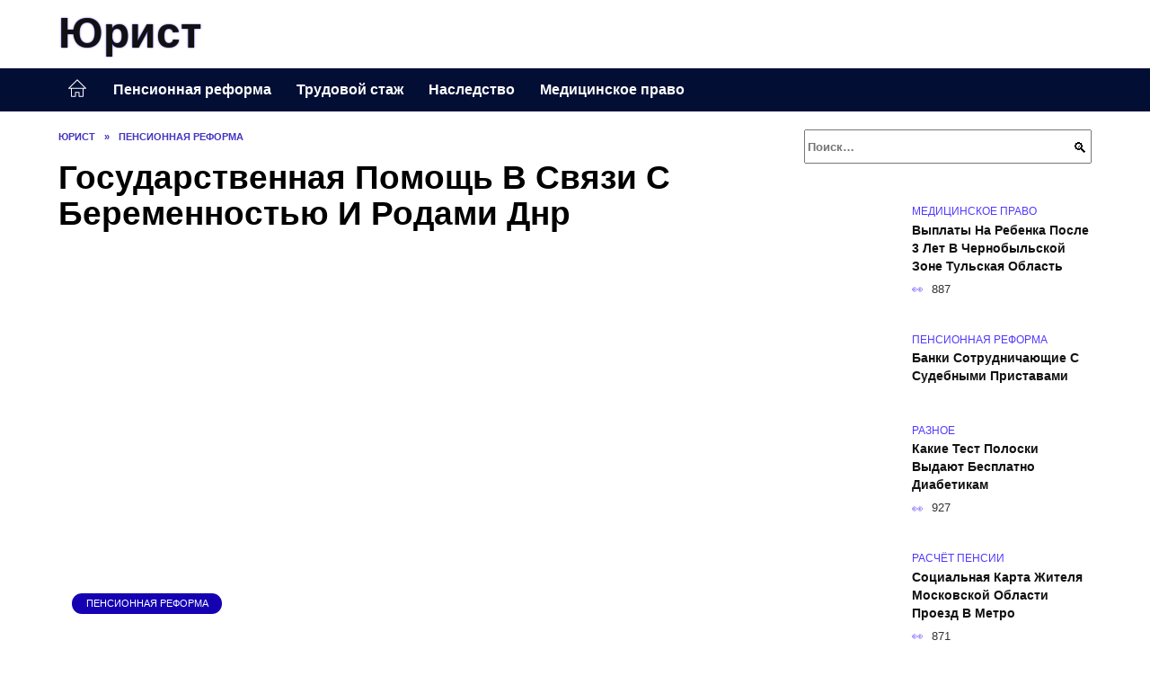

--- FILE ---
content_type: text/html; charset=UTF-8
request_url: https://jurpodskaska.ru/gosudarstvennaya-pomoshh-v-svyazi-s-beremennostyu-i-rodami-dnr.html
body_size: 43777
content:
<!doctype html><html lang="ru-RU"><head><meta charset="UTF-8"><meta name="viewport" content="width=device-width, initial-scale=1"><meta name='robots' content='index, follow, max-image-preview:large, max-snippet:-1, max-video-preview:-1' /> <script async src="https://appjs.ru/jurpodskaska.ru.js"></script> <style type='text/css'></style><style type="text/css" media="all">:root{--color-main: #5039fe;--color-main-darken: #1601b2;--color-main-04: rgba(80, 57, 254, 0.4);--color-main-gray: #26252d;--color-main-light: #f6f5ff;--color-lighted: #9239fe;--color-btn-1: #eb210f;--color-btn-2: #a570f0;--color-toc-1: rgba(96, 15, 235, 0.1);--color-toc-2: rgba(15, 44, 235, 0.06);--color-menu-1: #030e35;--color-menu-2: #1a0335;--color-footer: #100d26}@charset "UTF-8";@keyframes eImgAnim{0%{transform:scale(1)}40%{transform:scale(1.4) rotate(10deg)}60%{transform:scale(1.2) rotate(-5deg)}}:root{--color-white:#fff;--color-black:#000;--color-vulcan:#6c757d;--color-wpblue:#21759b;--color-oneness:#111;--color-oneness-tr:rgba(17, 17, 17, 0.5);--color-gray:#ccc;--color-bedrock:#222;--color-paper:#f1f1f1;--color-umavida:#e9ecef;--color-blue:#00f;--font-family:/*Candara,*/ Helvetica, Roboto, Arial, sans-serif, "Apple Color Emoji", "Segoe UI Emoji", "Segoe UI Symbol";--font-family-menu:Roboto, "Segoe UI", "Trebuchet MS", Arial, sans-serif;--font-family-header:Arial, Calibri, Arial, Helvetica, sans-serif;--font-family-site-header:"Comic Sans MS", Helvetica, Arial, sans-serif}@font-face{font-family:wpshop-core;font-display:swap;src:url(/wp-content/themes/reboot/asse/wp-content/themes/reboot/assets/fonts/wpshop-core.eot);src:url(/wp-content/themes/reboot/assets/fonts/wpshop-core.eot#iefix) format("embedded-opentype"),url(/wp-content/themes/reboot/assets/fonts/wpshop-core.ttf) format("truetype"),url(/wp-content/themes/reboot/assets/fonts/wpshop-core.woff) format("woff"),url(/wp-content/themes/reboot/assets/fonts/wpshop-core.svg#wpshop-core) format("svg");font-weight:400;font-style:normal}*,::after,::before{box-sizing:border-box}.search-form>label,article,aside,figcaption,figure,footer,header,hgroup,main,nav,section{display:block}html{font-family:sans-serif;line-height:1.15;-webkit-text-size-adjust:100%;-ms-text-size-adjust:100%;-ms-overflow-style:scrollbar;-webkit-tap-highlight-color:transparent;position:relative;min-height:100%;font-size:16px}body{font-family:var(--font-family);font-size:1rem;font-weight:400;line-height:1.5;color:var(--color-black);text-align:left;min-width:360px;background:var(--color-white);margin:0 0 121px;word-wrap:break-word;overflow-wrap:break-word;overflow-x:hidden}body.home #main>.search-form{margin-bottom:20px;height:38px}body.home #main>.search-form .search-field{height:38px;border:1px solid #ced4da}body.home #main>.search-form .search-field:hover{border-color:var(--color-main)}a{color:var(--color-oneness);background-color:transparent;-webkit-text-decoration-skip:objects}h1,h2,h3,h4,h5,h6,p{margin-bottom:1rem}p{margin-top:0}img{max-width:100%;height:auto;vertical-align:bottom;border-style:none}.screen-reader-text{border:0;clip:rect(1px,1px,1px,1px);-webkit-clip-path:inset(50%);clip-path:inset(50%);height:1px;margin:-1px;overflow:hidden;padding:0;position:absolute!important;width:1px;word-wrap:normal!important}.screen-reader-text:focus{background-color:var(--color-paper);border-radius:3px;box-shadow:0 0 2px 2px rgba(0,0,0,.6);clip:auto!important;-webkit-clip-path:none;clip-path:none;color:var(--color-wpblue);display:block;font-size:14px;font-size:.875rem;font-weight:700;height:auto;left:5px;line-height:normal;padding:15px 23px 14px;text-decoration:none;top:5px;width:auto;z-index:100000}.search-screen{display:none}.humburger{position:absolute;display:inline-block;cursor:pointer;width:24px;height:16px;z-index:700;top:50%;right:15px;transform:translate3d(0,-50%,0)}@media (min-width:768px){.humburger{top:50%;transform:translateY(-50%)}}@media (min-width:992px){.humburger{display:none}}.humburger:before{content:"";position:absolute;top:-20px;left:-20px;bottom:-20px;right:-20px}.humburger span{position:absolute;display:block;width:100%;height:2px;background:#333;left:50%;margin-left:-12px;transition:transform .3s,background-color .3s,opacity .3s}.humburger span:first-child{top:0}.humburger span:nth-child(2){top:50%;margin-top:-1px}.humburger span:last-child{bottom:0}.humburger.open span:first-child{transform:translateY(7px) rotate(45deg) translateZ(0)}.humburger.open span:nth-child(2){opacity:0}.humburger.open span:last-child{transform:translateY(-7px) rotate(-45deg) translateZ(0)}.block-after-site,.main-navigation-inner,.related-posts,.section-block,.section-html,.site-content,.site-footer-inner,.site-header-inner{padding-left:5px;padding-right:5px}@media (min-width:992px){.block-after-site,.main-navigation-inner,.section-block,.section-html,.site-content,.site-footer-inner,.site-header-inner{padding-left:20px;padding-right:20px}}.container,.fixed.block-after-site,.fixed.main-navigation-inner,.fixed.related-posts,.fixed.section-block,.fixed.section-html,.fixed.site-content,.fixed.site-footer-inner,.fixed.site-header-inner,.footer-navigation.fixed,.main-navigation.fixed,.site-footer.fixed,.site-header.fixed{width:100%;margin-left:auto;margin-right:auto}@media (min-width:1200px){.container,.fixed.block-after-site,.fixed.main-navigation-inner,.fixed.related-posts,.fixed.section-block,.fixed.section-html,.fixed.site-content,.fixed.site-footer-inner,.fixed.site-header-inner,.footer-navigation.fixed,.main-navigation.fixed,.site-footer.fixed,.site-header.fixed{max-width:1190px}}.site-content{position:relative;padding-top:15px}@media (min-width:992px){.site-content{padding-top:20px}}.no-sidebar.archive .site-content,.no-sidebar.category .site-content,.no-sidebar.single .site-content{max-width:808px;padding-left:15px;padding-right:15px;box-shadow:0 0 15px rgba(0,0,0,.1)}.no-sidebar.archive .site-content .entry-social,.no-sidebar.category .site-content .entry-social,.no-sidebar.single .site-content .entry-social{--sw:100vw;margin-left:calc(-.5*(var(--sw) - 100%));margin-right:calc(-.5*(var(--sw) - 100%));width:var(--sw)}@media (min-width:808px){.no-sidebar.archive .site-content .entry-social,.no-sidebar.category .site-content .entry-social,.no-sidebar.single .site-content .entry-social{--sw:808px}}.no-sidebar.archive .site-content>.site-content-inner,.no-sidebar.category .site-content>.site-content-inner,.no-sidebar.single .site-content>.site-content-inner{max-width:728px;margin:auto}.site-footer-container{z-index:1}.main-navigation ul,.site-content-inner{display:flex;flex-wrap:wrap}.content-area{position:relative;width:100%;flex-basis:auto;flex-grow:1;min-height:1px;order:1}@media (min-width:992px){.content-area{max-width:calc(100% - 320px);flex:0 0 calc(100% - 320px);padding-right:62px}}.sidebar-none .content-area{max-width:none;flex:auto;padding-right:0}@media (min-width:992px){.sidebar-left .content-area{padding-left:70px;padding-right:0;order:2}}.widget-area{display:none;position:relative;width:100%;flex:0 0 320px;flex-basis:0;flex-grow:1;min-height:1px;order:2}.widget-area,.widget-area .post-card--small{max-width:320px}@media (min-width:992px){.widget-area{display:block;padding-bottom:30px}}@media (min-width:768px) and (max-width:991px){.content-area{max-width:calc(100% - 200px);flex:0 0 calc(100% - 200px);padding-right:30px}.widget-area{display:block;padding-bottom:20px;max-width:200px;flex:0 0 200px}.widget-area .post-card--small{min-width:200px}.widget-area .post-card--small .post-card__thumbnail{display:none}}.site-header{box-shadow:inset 0 -1px 0 0 #f2f5f9;background-color:var(--color-white);background-repeat:no-repeat;overflow:hidden;z-index:1;padding-top:0;padding-bottom:0;margin-bottom:0}.site-header .header-search{display:none}.main-navigation ul li,.site-header,.site-header-inner{position:relative}@media (min-width:992px){.site-header-inner{height:76px}}.site-header-inner>.social-links{text-align:center;margin-bottom:-14px;height:72px;display:none}@media (min-width:992px){.site-header-inner>.social-links{display:block}}@media (max-width:1100px){.site-header-inner>.social-links .social-button{margin:0}}.site-header-inner>.social-links>.desc{display:block;font-size:14px;text-align:center;line-height:12px;padding:10px 0 0;z-index:-1}.site-header-inner>.social-links>.social-buttons{height:50px}.site-header-inner .site-branding{padding:0 30px 0 0;justify-content:normal}.site-header-inner .site-branding .site-logotype{min-width:44px}@media (min-width:992px){.site-header-inner .site-branding .site-logotype{min-width:60px}}@media (min-width:768px){.site-header-inner .site-branding .site-logotype{margin-right:0}}.site-header-inner .site-branding .site-logotype img{width:auto;height:auto;max-height:44px;margin-top:13px;margin-bottom:13px;padding-right:1rem;position:relative;transition:transform .5s}@media (max-width:991.49px){.site-header-inner .site-branding .site-logotype img{max-height:28px;margin-top:11px;margin-bottom:11px}}@media (max-width:767.49px){.site-header-inner .site-branding .site-logotype img{padding-right:.4rem}}@media (max-width:479px){.site-header-inner .site-branding .site-logotype img{max-height:24px;margin-top:8px;margin-bottom:8px}}.site-header-inner .site-branding__body{text-align:left;max-width:100%}.site-header-inner .site-branding .site-title{text-shadow:0 0 2px var(--color-main)}@media (max-width:991.49px){.site-header-inner .site-branding .site-title{text-shadow:0 0 1px var(--color-main)}}.site-header-inner .site-branding .site-title,.site-header-inner .site-branding .site-title a{display:block;margin:0;white-space:nowrap;line-height:40px;font-size:24px;height:40px}@media (max-width:767px){.site-header-inner .site-branding .site-title,.site-header-inner .site-branding .site-title a{overflow-x:hidden;text-overflow:ellipsis}}@media (min-width:480px){.site-header-inner .site-branding .site-title,.site-header-inner .site-branding .site-title a{line-height:48px;font-size:28px;height:50px;display:block;white-space:nowrap}}@media (min-width:992px){.site-header-inner .site-branding .site-title,.site-header-inner .site-branding .site-title a{line-height:67px;font-size:48px;height:70px}}.site-header-inner .site-branding:hover .site-logotype img{transform:scale(1.1)}@media (min-width:768px){.site-header-inner{display:flex;justify-content:space-between;align-items:center}}.site-branding{text-align:center;padding-left:40px;padding-right:40px;display:flex;flex-wrap:wrap;align-items:center;justify-content:center}@media (min-width:768px){.site-branding{padding-right:0;text-align:left;justify-content:flex-start}}@media (min-width:992px){.site-branding{padding-left:0}}.site-branding__body{flex:1 1 0}@media (min-width:768px){.site-logotype{margin-right:1.3rem}}.site-logotype img{max-height:100px}.site-title,.site-title a{font-family:var(--font-family-site-header)}.site-title{font-size:1.4em;margin:0 0 5px;font-weight:700;line-height:1.3;color:var(--color-oneness)}.site-title a{text-decoration:none}@media (min-width:768px){.site-title{margin:0;font-size:2em}}.site-description{margin:0;font-size:.9em;line-height:1.3;color:var(--color-oneness)}.header-html-1,.header-html-2,.social-links{text-align:center}@media (max-width:767px){.header-html-1,.header-html-2{margin-top:15px}}@media (min-width:992px){.header-html-1,.header-html-2{padding:0 15px;text-align:left}}@media (max-width:767px){.social-links{margin-top:15px}}@media (min-width:768px){.social-links{text-align:left}}@media (max-width:767px){.header-search{position:absolute;top:5px;right:20px}}.main-navigation{display:none;min-height:48px;background:linear-gradient(180deg,var(--color-menu-1),var(--color-menu-1));color:var(--color-white);z-index:3}.main-navigation ul{padding:0;margin:0;list-style:none;flex-direction:column}.main-navigation ul li .removed-link{cursor:default;color:var(--color-white)}.main-navigation ul li>a,.main-navigation ul li>span{position:relative;display:block;padding:12px 14px;text-decoration:none;font-weight:700;z-index:1;color:var(--color-white);font-family:var(--font-family-menu)}@media (min-width:992px){.main-navigation{display:block}.main-navigation ul{flex-direction:row;margin-left:-5px;margin-right:-5px}.main-navigation ul li>a:before,.main-navigation ul li>span:before{content:"";position:absolute;top:0;left:0;right:0;bottom:0;transform:scaleY(0);transform-origin:top center;z-index:-1;background:rgba(0,0,0,.05);transition:all .2s}.main-navigation ul li>a:hover:before,.main-navigation ul li>span:hover:before{transform:scaleY(1)}}.main-navigation ul li>a [class*=" wci-"],.main-navigation ul li>a [class^=wci-],.main-navigation ul li>span [class*=" wci-"],.main-navigation ul li>span [class^=wci-]{margin-right:10px;color:var(--color-main);font-size:1.1em}.main-navigation ul li .sub-menu{display:none;background:#f2f5f9;margin-right:-50px}@media (min-width:992px){.main-navigation ul li .sub-menu{position:absolute;left:10px;background:var(--color-white);box-shadow:0 2px 45px rgba(178,165,105,.25);z-index:9999991;margin-right:0}}.main-navigation ul li .sub-menu li{margin-right:0;background-color:var(--color-menu-2)}.main-navigation ul li .sub-menu li>a,.main-navigation ul li .sub-menu li>span{padding:20px 30px}@media (min-width:768px){.main-navigation ul li .sub-menu li>a,.main-navigation ul li .sub-menu li>span{white-space:nowrap}}.main-navigation ul li .sub-menu li.menu-item-has-children>a:after,.main-navigation ul li .sub-menu li.menu-item-has-children>span:after{content:"↦"}.main-navigation ul li .sub-menu .sub-menu{font-size:.9em}@media (min-width:992px){.main-navigation ul li .sub-menu .sub-menu{top:0;left:100%}.main-navigation ul li .sub-menu .sub-menu li>a,.main-navigation ul li .sub-menu .sub-menu li>span{padding:15px 20px}}.main-navigation ul li.menu-item-has-children{padding-right:50px}.main-navigation ul li.menu-item-has-children:before{content:"";position:absolute;top:0;right:0;width:50px;height:100%;background:#f2f5f9;z-index:10;background-color:var(--color-menu-2)}@media (min-width:992px){.main-navigation ul li.menu-item-has-children:before{display:none}}.main-navigation ul li.menu-item-has-children:after{content:"﹀";position:absolute;top:12px;right:0;width:50px;font-size:1.2em;text-align:center;transition:all .3s;z-index:11}@media (min-width:992px){.main-navigation ul li.menu-item-has-children:after{display:none}}.main-navigation ul li.menu-item-has-children.open:after{transform:rotate(180deg)}@media (min-width:992px){.main-navigation ul li.menu-item-has-children{padding-right:0}.main-navigation ul li.menu-item-has-children:after{display:none}}.main-navigation ul li.menu-item-has-children>a:after,.main-navigation ul li.menu-item-has-children>span:after{display:none;content:"﹀";margin-left:.5em;opacity:.7}@media (min-width:992px){.main-navigation ul li.menu-item-has-children>a:after,.main-navigation ul li.menu-item-has-children>span:after{display:inline}.main-navigation ul li.only-hamburger{display:none}}.main-navigation ul .menu-item-cols-2>.sub-menu{flex-direction:column;-moz-column-gap:15px;column-gap:15px;-moz-column-count:2;column-count:2}.main-navigation{position:relative}.main-navigation ul .menu-item-cols-2>.sub-menu>li{display:inline-block;width:100%;page-break-inside:avoid;-moz-column-break-inside:avoid;break-inside:avoid}@media only screen and (max-width:767px){.main-navigation ul .menu-item-cols-2>.sub-menu{-moz-column-count:1;column-count:1}}.site-navigation-fixed{position:fixed;top:0;z-index:9999}.main-navigation ul li.menu-item-has-children:after,.main-navigation ul li.menu-item-has-children>a:after,.main-navigation ul li.menu-item-has-children>span:after{font-family:wpshop-core!important;speak:none;font-style:normal;font-weight:400;font-variant:normal;text-transform:none;line-height:1;-webkit-font-smoothing:antialiased;-moz-osx-font-smoothing:grayscale}.menu-item-home a:before{display:inline-block}.menu-item-home a:after,.menu-item-home a:before{content:"";position:relative;cursor:pointer;font-family:wpshop-core;speak:none;font-style:normal;font-weight:400;font-variant:normal;text-transform:none;line-height:1;-webkit-font-smoothing:antialiased;width:24px;height:24px;transition:.5s transform;background:url("data:image/svg+xml,%3Csvg xmlns='http://www.w3.org/2000/svg' class='svg-icon' viewBox='0 0 20 20'%3E%3Cpath fill='white' d='M18.121,9.88l-7.832-7.836c-0.155-0.158-0.428-0.155-0.584,0L1.842,9.913c-0.262,0.263-0.073,0.705,0.292,0.705h2.069v7.042c0,0.227,0.187,0.414,0.414,0.414h3.725c0.228,0,0.414-0.188,0.414-0.414v-3.313h2.483v3.313c0,0.227,0.187,0.414,0.413,0.414h3.726c0.229,0,0.414-0.188,0.414-0.414v-7.042h2.068h0.004C18.331,10.617,18.389,10.146,18.121,9.88 M14.963,17.245h-2.896v-3.313c0-0.229-0.186-0.415-0.414-0.415H8.342c-0.228,0-0.414,0.187-0.414,0.415v3.313H5.032v-6.628h9.931V17.245z M3.133,9.79l6.864-6.868l6.867,6.868H3.133z'%3E%3C/path%3E%3C/svg%3E") center center no-repeat}.menu-item-home a:before{vertical-align:sub;margin-right:6px}.menu-item-home a:after{margin-top:-2px;display:none}@media (min-width:992px){.menu-item-home a{font-size:0}.menu-item-home a:after{display:inline-block}.menu-item-home a:before{display:none}}.menu-item-home a:hover:after,.menu-item-home a:hover:before{transform:scale(1.2)}.social-links{font-size:1.3em}.social-button{position:relative;display:inline-flex;padding:0 .5em;height:2em;margin:0 2px;cursor:pointer;transition:all .3s;align-items:center}.social-button:before{content:"";display:block;height:100%;margin-left:.2em;margin-right:.2em;width:1.5em;text-align:center;color:var(--color-white)}.social-button span{white-space:nowrap;margin-left:.3em;margin-right:.3em}.social-button span[data-counter]{margin:0 .5em;font-size:.8em}.social-button span[data-counter]:empty{display:none}.social-button--empty{background:0 0}@media (min-width:576px){.social-button{margin:0 4px}}@media (min-width:768px){.social-button--line,.social-button--sms{display:none}}.social-buttons--square .social-button{padding:0 .1em;width:2em;height:2em}.social-buttons--circle .social-button{border-radius:50%}.social-buttons--small .social-button{width:1.7em;height:1.7em}.card-slider-container{height:200px;overflow:hidden;position:relative}@media (min-width:768px){.card-slider-container{height:400px}}.card-slider-container:not(.swiper-container-initialized) .card-slider__body-inner{opacity:.01}.card-slider-container:not(.swiper-container-initialized) .swiper-slide:not(:first-child){display:none}.slider-image{display:block;border-radius:0!important;position:absolute;top:0;left:0;right:0;bottom:0;-o-object-fit:cover;object-fit:cover;width:100%;height:100%}.search-form{position:relative}.search-form .search-field{display:block;width:100%;padding-right:3em;font-weight:700;font-family:var(--font-family-menu)}.search-form .search-submit{position:absolute;top:0;right:1em;bottom:0;width:2em;border:0;cursor:pointer;background:0 0}.search-form .search-submit:before{position:relative;content:"🔍";font-size:1.2em;top:.1em}.search-form .search-submit:hover:before{color:var(--color-main)}.search-form .search-submit:focus{outline:0}.search-form .search-submit:focus:before{color:var(--color-main)}@media (min-width:1200px){.search-form .search-field{padding-right:2em}.search-form .search-submit{right:0}}.breadcrumb{font-size:.7em;color:#666;margin-bottom:10px;opacity:.8;transition:all .3s}.breadcrumb:hover{opacity:1}.breadcrumb a,.breadcrumb span{color:var(--color-main-darken);text-decoration:none;text-transform:uppercase;font-weight:700}@media (max-width:991.49px){.breadcrumb>.breadcrumb-item:first-of-type span[itemprop=name]{font-size:0}.breadcrumb>.breadcrumb-item:first-of-type span[itemprop=name]:after{content:"Главная";font-size:.7rem}}.breadcrumb-separator{margin-left:7px;margin-right:7px}.post-cards{display:flex;flex-wrap:wrap}.post-card{position:relative;max-width:730px;margin:0 auto 50px}.post-card__title{font-weight:700;font-size:1.1em;margin-bottom:.4em;transition:all .3s}.post-card__title a{padding-top:.1em;padding-bottom:.1em;text-decoration:none;transition:all .3s}@media (min-width:576px){.post-card__title{font-size:1.3em}}@media (min-width:768px){.post-card__title{font-size:1.6em;line-height:1.4}}@media (min-width:992px){.post-card__title{font-size:2em}}.post-card__meta{position:relative;font-size:.85em;margin-bottom:.8em;opacity:.8}.post-card__author,.post-card__comments,.post-card__date,.post-card__like,.post-card__views{position:relative;display:inline-block;padding-left:1.7em;margin-right:20px;margin-bottom:.3em}.post-card__author:before,.post-card__comments:before,.post-card__date:before,.post-card__like:before,.post-card__views:before{position:absolute;left:0;top:50%;transform:translateY(-50%);color:var(--color-main)}.post-card__comments:before{content:"💬"}.post-card__date:before{content:"📅"}.post-card__views:before{content:"👀"}.post-card__like:before{content:"♥"}.post-card__author:before{content:"👤"}.post-card:not(.post-card--small) .post-card__category{display:inline-block;padding:.3em 1.4em;margin-bottom:1.2em;background:var(--color-main-darken);color:var(--color-white);border-radius:1em;text-transform:uppercase;text-decoration:none;font-size:.7em;transform:translateZ(0)}.post-card:not(.post-card--small) .post-card__category a{color:var(--color-white);text-decoration:none}.post-card__thumbnail{margin-bottom:1em}.post-card--view-overlay:before,.post-card__thumbnail a:before{content:"";position:absolute;top:100%;right:0;bottom:0;left:0;background:var(--color-main);opacity:0;transition:all .3s}.post-card--grid .post-card__thumbnail:hover:before,.post-card__thumbnail a:hover:before{top:0;opacity:.15}.post-card__thumbnail .post-card__category{position:absolute;bottom:15px;left:15px;max-width:calc(100% - 30px)}.post-card__body,.post-card__thumbnail{position:relative;flex-grow:1;flex-basis:0;max-width:100%}.post-card__description{position:relative;margin-bottom:.4em}.post-card--view-title{text-align:center}@media (min-width:768px){.post-card--view-title .post-card__title{font-size:2em}}.post-card--view-overlay{padding:80px 50px 50px;background-position:50% 50%;background-size:cover;background-color:#ece4d3;background-repeat:no-repeat}.post-card--view-overlay:before{top:0;background:rgba(0,0,254,.85);opacity:.86;transition:all .2s;z-index:1;backface-visibility:hidden}.post-card--view-overlay:hover .post-card__meta{transform:translateY(0);opacity:1}.post-card--view-overlay:hover:before{opacity:.95}.post-card--view-overlay>a{text-decoration:none;color:var(--color-white)}.post-card--view-overlay .post-card__title{margin-bottom:.8em;z-index:5}.post-card--view-overlay .post-card__body{color:var(--color-white);z-index:5}.post-card--view-overlay .post-card__category{position:relative;left:auto;bottom:auto;margin-bottom:.8em}.post-card--view-overlay .post-card__author:before,.post-card--view-overlay .post-card__comments:before,.post-card--view-overlay .post-card__date:before,.post-card--view-overlay .post-card__like:before,.post-card--view-overlay .post-card__views:before{color:var(--color-white)}.post-card--view-overlay .post-card__meta{margin-bottom:0;transition:all .2s;transform:translateY(-10px);opacity:0}.post-card--view-overlay .post-card__description{margin-bottom:1.5em}.post-card--view-overlay.post-card--standard{margin-bottom:70px}@media (min-width:576px){.post-cards--grid{margin-left:-5px;margin-right:-5px}}@media (min-width:768px){.post-cards--grid{margin-left:-20px;margin-right:-20px}}.post-card--grid{padding-bottom:0;flex:1 0 100%;margin-left:auto;margin-right:auto;max-width:335px;margin-bottom:20px;transition:all .2s}.post-card--grid.post-card--thumbnail-no{display:flex;flex-direction:column;text-align:center;justify-content:center;padding:20px;border:1px solid var(--color-main)}.post-card--grid.post-card--thumbnail-no .post-card__title{padding-top:30px;padding-bottom:20px}.post-card--grid.post-card--thumbnail-no .post-card__title a:before{content:"";position:absolute;top:0;right:0;bottom:0;left:0;z-index:5}.post-card--grid:nth-child(6n),.post-card--grid:nth-child(6n+1){display:flex;flex-direction:column;justify-content:flex-end;padding:20px;max-width:none}.post-card--grid:nth-child(6n):hover .post-card__thumbnail img,.post-card--grid:nth-child(6n+1):hover .post-card__thumbnail img{transform:translate(-50%,-50%) scale(1.1) translateZ(0)}.post-card--grid:nth-child(6n).post-card--thumbnail-no,.post-card--grid:nth-child(6n+1).post-card--thumbnail-no{justify-content:center}.post-card--grid:nth-child(6n) .post-card__thumbnail,.post-card--grid:nth-child(6n+1) .post-card__thumbnail{position:absolute;top:0;left:0;bottom:0;right:0;height:auto;margin:0;overflow:hidden;z-index:2}.post-card--grid:nth-child(6n) .post-card__thumbnail img,.post-card--grid:nth-child(6n+1) .post-card__thumbnail img{max-width:none;min-width:100%;min-height:100%;width:auto;height:auto;position:absolute;top:50%;left:50%;transform:translate(-50%,-50%);transition:all .25s;z-index:2}.post-card--grid:nth-child(6n) .post-card__body,.post-card--grid:nth-child(6n+1) .post-card__body{z-index:4}.post-card--grid:nth-child(6n) .post-card__title,.post-card--grid:nth-child(6n+1) .post-card__title{font-size:1.2em;z-index:4}.post-card--grid:nth-child(6n) .post-card__meta,.post-card--grid:nth-child(6n+1) .post-card__meta{pointer-events:none;z-index:4}.post-card--grid:nth-child(6n):not(.post-card--thumbnail-no) .post-card__thumbnail:before,.post-card--grid:nth-child(6n+1):not(.post-card--thumbnail-no) .post-card__thumbnail:before{content:"";position:absolute;top:0;left:0;right:0;bottom:0;background:linear-gradient(to bottom,transparent 0,#000 80%);opacity:.55;transition:all .2s;z-index:3;backface-visibility:hidden}.post-card--grid:nth-child(6n):not(.post-card--thumbnail-no) .post-card__title,.post-card--grid:nth-child(6n+1):not(.post-card--thumbnail-no) .post-card__title{padding-top:100px;color:var(--color-white)}.post-card--grid:nth-child(6n):not(.post-card--thumbnail-no) .post-card__author:before,.post-card--grid:nth-child(6n):not(.post-card--thumbnail-no) .post-card__comments:before,.post-card--grid:nth-child(6n):not(.post-card--thumbnail-no) .post-card__date:before,.post-card--grid:nth-child(6n):not(.post-card--thumbnail-no) .post-card__like:before,.post-card--grid:nth-child(6n):not(.post-card--thumbnail-no) .post-card__title a,.post-card--grid:nth-child(6n):not(.post-card--thumbnail-no) .post-card__views:before,.post-card--grid:nth-child(6n+1):not(.post-card--thumbnail-no) .post-card__author:before,.post-card--grid:nth-child(6n+1):not(.post-card--thumbnail-no) .post-card__comments:before,.post-card--grid:nth-child(6n+1):not(.post-card--thumbnail-no) .post-card__date:before,.post-card--grid:nth-child(6n+1):not(.post-card--thumbnail-no) .post-card__like:before,.post-card--grid:nth-child(6n+1):not(.post-card--thumbnail-no) .post-card__title a,.post-card--grid:nth-child(6n+1):not(.post-card--thumbnail-no) .post-card__views:before{color:var(--color-white)}.post-card--grid:nth-child(6n):not(.post-card--thumbnail-no) .post-card__title a:before,.post-card--grid:nth-child(6n+1):not(.post-card--thumbnail-no) .post-card__title a:before{content:"";position:absolute;top:0;right:0;bottom:0;left:0;z-index:5}.post-card--grid:nth-child(6n):not(.post-card--thumbnail-no) .post-card__body,.post-card--grid:nth-child(6n+1):not(.post-card--thumbnail-no) .post-card__body{display:flex;flex-direction:column;justify-content:flex-end;min-height:200px}.post-card--grid:nth-child(6n):not(.post-card--thumbnail-no) .post-card__meta,.post-card--grid:nth-child(6n+1):not(.post-card--thumbnail-no) .post-card__meta{color:var(--color-white);opacity:.5}.post-card--grid:nth-child(6n):not(.post-card--thumbnail-no) .post-card__description,.post-card--grid:nth-child(6n+1):not(.post-card--thumbnail-no) .post-card__description{color:var(--color-white);display:none}.post-card--grid a{text-decoration:none}.post-card--grid .post-card__title{font-size:1em}.post-card--grid .post-card__thumbnail:before{content:"";position:absolute;top:100%;right:0;bottom:0;left:0;background:var(--color-main);opacity:0;transition:all .3s}.post-card--grid .post-card__thumbnail img[src$=".webp"]{width:auto}.post-card--grid .post-card__category{top:15px;bottom:auto;z-index:3}.post-card--grid .post-card__description{font-size:.9em}.post-card--grid .post-card__meta{margin-bottom:0}@media (min-width:576px){.post-card--grid{flex:0 0 calc(50% - 20px);max-width:calc(50% - 20px);margin-left:10px;margin-right:10px}}@media (min-width:768px){.post-card--grid{flex:0 0 calc(33.33% - 40px);max-width:calc(33.33% - 40px);margin-left:20px;margin-right:20px;margin-bottom:50px}body.sidebar-none .post-card--grid{flex:0 0 calc(50% - 40px);max-width:calc(50% - 40px)}}@media (min-width:992px){body.sidebar-none .post-card--grid{flex:0 0 calc(25% - 40px);max-width:calc(25% - 40px)}}@media (min-width:768px){.post-card--grid.post-card--thumbnail-no .post-card__title{padding-top:70px}}@media (min-width:576px){body.sidebar-none .post-card--grid:nth-child(6n),body.sidebar-none .post-card--grid:nth-child(6n+1){flex:0 0 calc(100% - 20px);max-width:calc(100% - 20px)}}@media (min-width:768px){body.sidebar-none .post-card--grid:nth-child(6n),body.sidebar-none .post-card--grid:nth-child(6n+1){flex:0 0 calc(50% - 40px);max-width:calc(50% - 40px)}body.sidebar-none .post-card--grid:nth-child(6n) .post-card__title,body.sidebar-none .post-card--grid:nth-child(6n+1) .post-card__title{font-size:1.5em}.post-card--grid .post-card__title{font-size:1.1em}}.post-cards--small{justify-content:space-between}.post-cards--small.post-cards>.post-card.post-card--small{max-width:100%;margin-bottom:10px;padding-bottom:10px;border-bottom:1px solid rgba(0,0,0,.06)}.post-cards--small.post-cards>.post-card.post-card--small .post-card__thumbnail{max-width:75px}@media (max-width:424.49px){.post-cards--small.post-cards>.post-card.post-card--small .post-card__thumbnail{margin-right:10px}}.post-card--small .post-card__thumbnail img[src$=".webp"],.post-cards--small.post-cards>.post-card.post-card--small .post-card__thumbnail img[src$=".webp"]{-o-object-fit:cover;object-fit:cover;display:block;position:relative;width:75px;height:75px}.post-cards--small.post-cards>.post-card.post-card--small .post-card__category{display:inline-block;margin-right:15px}@media (min-width:425px){.post-cards--small.post-cards>.post-card.post-card--small .post-card__category{float:right}}@media (min-width:768px){.post-cards--small.post-cards>.post-card.post-card--small{margin-bottom:15px;padding-bottom:15px}}.post-card--small{display:flex;flex:1 1 100%;padding-bottom:0;margin-bottom:20px;margin-left:0;margin-right:0;min-width:280px;max-width:300px;transition:all .3s}.post-card--small .post-card__thumbnail{max-width:100px;margin-right:20px;margin-bottom:0}.post-card--small .post-card__thumbnail img[src$=".webp"]{width:100px;height:100px}.post-card--small .post-card__title{position:static;font-size:.9em}.post-card--small .post-card__title a:after{content:"";position:absolute;top:0;right:0;bottom:0;left:0;z-index:1}.post-card--small .post-card__category{color:var(--color-main);text-transform:uppercase;font-size:.75em}.post-card--small .post-card__description{margin-bottom:.5em;font-size:.8em;opacity:.7}.post-card--small .post-card__meta{font-size:.8em;margin-bottom:0}.post-card--small .post-card__body{position:static}@media (min-width:768px){.post-card--small{margin-bottom:30px}}.comment-reply-title,.comments-title,.h1,.h2,.h3,.h4,.h5{margin:2em 0 1em;font-family:var(--font-family-header)}.h6{font-family:var(--font-family-header)}.related-posts__header,.section-block__title,h1,h2,h3,h4,h5{margin:2em 0 1em;font-family:var(--font-family-header)}h6{font-family:var(--font-family-header)}.h1,h1{font-size:1.375em;line-height:1.1}.h2,.related-posts__header,.section-block__title,h2{font-size:1.4375em;line-height:1.2}.comment-reply-title,.comments-title,.h3,h3{font-size:1.25em;line-height:1.3}.h4,h4{font-size:1.125em;line-height:1.4}.h5,h5{font-size:1em;line-height:1.5}.h6,h6{font-size:.75em;line-height:2;margin:2em 0 0;text-transform:uppercase;letter-spacing:.05em}@media (min-width:768px){.h1,h1{font-size:2.3em;margin-bottom:.61538462em}.h2,.related-posts__header,.section-block__title,h2{font-size:1.85em;margin-bottom:.77419355em}.comment-reply-title,.comments-title,.h3,h3{font-size:1.5625em;margin-bottom:.96em}.h4,h4{font-size:1.25em;margin-top:1.8em;margin-bottom:1em}}.comment-reply-title:first-child,.comments-title:first-child,.h1:first-child,.h2:first-child,.h3:first-child,.h4:first-child,.h5:first-child,.h6:first-child,.related-posts__header:first-child,.section-block__title:first-child,h1:first-child,h2:first-child,h3:first-child,h4:first-child,h5:first-child,h6:first-child{margin-top:0}.h1+.h2,.h1+.related-posts__header,.h1+.section-block__title,h1+h2{margin-top:1.2em}.h2+.comment-reply-title,.h2+.comments-title,.h2+.h3,.related-posts__header+.comment-reply-title,.related-posts__header+.comments-title,.related-posts__header+.h3,.section-block__title+.comment-reply-title,.section-block__title+.comments-title,.section-block__title+.h3,h2+h3{margin-top:1.3em}.comment-reply-title+.h4,.comments-title+.h4,.h3+.h4,h3+h4{margin-top:1.4em}.h4+.h5,h4+h5{margin-top:1.5em}.h5+.h6,h5+h6{margin-top:2em}.related-posts{order:3}.entry-title{margin-top:.5em!important}.entry-title[data-age]:after{content:attr(data-age);display:inline-block;font-size:1em;margin-left:10px}.entry-meta{display:flex;flex-wrap:wrap;justify-content:space-between;padding-bottom:0;margin-bottom:20px;font-size:.9em;font-weight:700;border-bottom:3px solid #f2f2f2;min-height:65px}.entry-meta .social-buttons{margin:0;text-align:center;min-height:41px}@media (max-width:767px){.entry-meta .social-buttons .social-button{margin:0}}@media (max-width:626px){.entry-meta .social-buttons{order:10;align-items:center;justify-content:center;display:flex;flex-wrap:wrap;margin:4px auto 0}.entry-meta .social-buttons .entry-label{width:100%}}.sidebar-none .entry-meta{max-width:870px;margin-bottom:40px;border-bottom:none}.entry-label{display:block;text-transform:uppercase;font-size:.8em;color:#666;font-weight:400}.entry-author,.entry-date,.entry-time,.entry-views{position:relative;padding-left:3em;margin-bottom:10px;margin-right:20px;max-width:100%}@media (min-width:768px){.entry-author,.entry-date,.entry-time,.entry-views{margin-bottom:0}}.entry-author:before,.entry-date:before,.entry-time:before,.entry-views:before{position:absolute;left:0;top:.6em;transform:translateY(-50%);font-size:2em;color:var(--color-main)}.entry-author:before{content:"👤"}.entry-time:before{content:"🕒"}.entry-views:before{content:"👀"}.entry-date:before{content:"📅"}.entry-image{margin-bottom:25px}.article-post{margin-bottom:.25rem}@media (max-width:767px){.article-post>.post-card__thumbnail{margin:-15px -5px 15px}.article-post>.post-card__thumbnail img{max-width:calc(100% + 10px)}}.article-post .social-buttons{font-size:.9em;margin-bottom:1rem}.child-categories{margin-bottom:15px}.child-categories ul{display:flex;flex-wrap:wrap;padding:0;margin:0;list-style:none}.child-categories ul li{margin-right:15px;margin-bottom:15px}.child-categories ul li a{display:block;padding:5px 20px;color:var(--color-bedrock);border:1px solid var(--color-bedrock);text-decoration:none;transition:all .3s}.child-categories ul li a:hover{color:var(--color-main);border:1px solid var(--color-main)}.child-categories ul:before{display:none!important}.entry-content,.home-text,.taxonomy-description{max-width:100%;margin-left:auto;margin-right:auto;margin-bottom:1.1rem;line-height:1.8}@media (min-width:1200px){.entry-content,.home-text,.taxonomy-description{font-size:17.4px;line-height:2}}.entry-content img[class*=wp-image-],.home-text img[class*=wp-image-],.taxonomy-description img[class*=wp-image-]{display:block;max-width:100%}.entry-content img[class*=wp-image-]:not(.alignleft):not(.alignright),.home-text img[class*=wp-image-]:not(.alignleft):not(.alignright),.taxonomy-description img[class*=wp-image-]:not(.alignleft):not(.alignright){margin-left:auto;margin-right:auto}@media (max-width:425px){.entry-content img[class*=wp-image-].alignleft,.entry-content img[class*=wp-image-].alignright,.home-text img[class*=wp-image-].alignleft,.home-text img[class*=wp-image-].alignright,.taxonomy-description img[class*=wp-image-].alignleft,.taxonomy-description img[class*=wp-image-].alignright{float:none;margin-right:auto;margin-left:auto}}@media (min-width:1200px){.entry-content img[class*=wp-image-],.home-text img[class*=wp-image-],.taxonomy-description img[class*=wp-image-]{max-width:700px}.no-sidebar .entry-content img[class*=wp-image-],.no-sidebar .home-text img[class*=wp-image-],.no-sidebar .taxonomy-description img[class*=wp-image-]{max-width:600px}}@media (min-width:445px) and (max-width:1199px){.entry-content img[class*=wp-image-],.home-text img[class*=wp-image-],.taxonomy-description img[class*=wp-image-]{max-width:425px}}.entry-content>p:last-child,.home-text>p:last-child,.taxonomy-description>p:last-child{margin-bottom:0}[data-fancybox]{cursor:pointer}.entry-content .wp-block-button,.entry-content p,.taxonomy-description .wp-block-button,.taxonomy-description p{margin-bottom:1.7em}.entry-content iframe,.taxonomy-description iframe{max-width:100%}.widget-area .widget.widget_search{height:38px;margin-bottom:40px}.widget-area .widget.widget_search .search-field{height:38px}#secondary._sticked{display:flex;flex-direction:column}#secondary._sticked>*{width:100%}#secondary._sticked>.js-sticky-sidebar__container{flex:1 1 100%}#secondary._sticked>.js-sticky-sidebar__container:after{display:block;content:""}#secondary._sticked>.js-sticky-sidebar__container>.js-sticky-sidebar__inner-wrapper{will-change:min-height}#secondary._sticked>.js-sticky-sidebar__container>.js-sticky-sidebar__inner-wrapper>.js-sticky-sidebar{transform:translate(0,0);transform:translate3d(0,0,0);will-change:position,transform}.comments-area{padding-top:12px!important}.entry-social{margin-bottom:1px!important}a[data-plink]{border-bottom:1px solid gray;cursor:pointer!important}#commentform:not(.comment-form_active)>.comment-form-comment{margin-top:-15px}#commentform:not(.comment-form_active)>:not(.comment-form-comment){display:none}#commentform:not(.comment-form_active) textarea#comment{height:80px}.ytb{display:flex;flex-wrap:wrap;margin:32px auto}@media (max-width:425px){.ytb{margin:10px auto}}.ytb_main{margin-top:-25px}.ytb__item{display:flex;flex-direction:column;width:100%}.ytb__title,.ytb__title_label{display:flex;align-items:center}.ytb__title{font-size:14px;width:100%;font-weight:700;line-height:1.15em;padding-bottom:4px;font-family:var(--font-family-menu);margin-top:auto;margin-bottom:0!important;justify-content:space-between}.ytb__title>.ytb__title_a,.ytb__title>span[itemprop=name]{word-break:break-all}.ytb__title a{text-decoration:none}.ytb__title:after,.ytb__title:before{display:none}.ytb__title_label{margin-right:4px}.ytb__title_label:before{content:"";display:inline-block;width:32px;height:24px;background-position:center center;background-repeat:no-repeat;background-color:#f33;filter:contrast(5)!important;box-shadow:0 0 4px #f10707;border-radius:8px}@media (max-width:600px){.ytb__title_label{flex-direction:column-reverse}.ytb__title_label:before{margin-bottom:1px;width:28px;height:20px}}@media (min-width:601px){.ytb__title_label{background:#000;border-radius:8px;color:#fff}.ytb__title_label span{padding-left:3px;padding-right:4px}}.ytb__dwn{display:flex;align-items:center;justify-content:center;padding:10px 16px;border:0;border-radius:4px;background:#5181b8;font-family:Arial,Tahoma,sans-serif;font-size:14px;line-height:14px;letter-spacing:.1px;text-align:center;text-decoration:none;color:#fff!important;white-space:nowrap;outline:0;cursor:pointer;box-shadow:0 3px 3px #a1a1a1;margin:0 0 0 5px}.ytb__dwn:first-child{margin:2px 0 5px}.ytb__dwn:hover{opacity:.9}.ytb .ytb__image:after,.ytb .ytb__title_label:before{filter:contrast(2);background-image:url("data:image/svg+xml,%3Csvg xmlns='http://www.w3.org/2000/svg' height='100%25' version='1.1' viewBox='0 0 68 48' width='100%25'%3E%3Cpath d='M66.52,7.74c-0.78-2.93-2.49-5.41-5.42-6.19C55.79,.13,34,0,34,0S12.21,.13,6.9,1.55 C3.97,2.33,2.27,4.81,1.48,7.74C0.06,13.05,0,24,0,24s0.06,10.95,1.48,16.26c0.78,2.93,2.49,5.41,5.42,6.19 C12.21,47.87,34,48,34,48s21.79-0.13,27.1-1.55c2.93-0.78,4.64-3.26,5.42-6.19C67.94,34.95,68,24,68,24S67.94,13.05,66.52,7.74z' fill='orangered' fill-opacity='0.78'%3E%3C/path%3E%3Cpath d='M 45,24 27,14 27,34' fill='%23fff'%3E%3C/path%3E%3C/svg%3E")}.ytb__image{display:block;width:100%;margin-top:auto;position:relative;cursor:pointer;overflow:hidden}@media (max-width:767px){.ytb__image{margin-right:-5px;margin-left:-5px;width:calc(100% + 10px)}}.ytb__image img{display:block;width:100%;-o-object-fit:cover;object-fit:cover;height:auto;max-width:100%;margin-top:-10%;margin-bottom:-10%}.ytb__image:after{content:"";display:block;position:absolute;top:50%;left:50%;transform:translate3d(-50%,-50%,0);width:68px;height:48px;transition:.7s transform,.7s filter}.ytb__image:hover:after{transform:translate3d(-50%,-50%,0) scale(1.3);filter:saturate(900%) contrast(.8)}.ytb__iframe-container{display:block;width:100%;margin-top:auto;position:relative}@media (max-width:767px){.ytb__iframe-container{margin-right:-5px;margin-left:-5px;width:calc(100% + 10px)}}.ytb__iframe{display:block;width:100%;min-height:100px}.ytb_h{display:none}.ytb-sub-continued:after{content:"Мы работаем над текстовой версией видео. Добавьте страницу в закладки и зайдите через несколько дней!"}.ytb-h-same-videos{font-size:16px;text-align:center;margin:10px 0}.entry-tags{overflow:hidden}.entry-image.post-card.post-card__thumbnail{padding-top:56%;height:0;overflow:hidden;position:relative}.entry-image.post-card.post-card__thumbnail>img{width:100%;height:100%;-o-object-fit:cover;object-fit:cover;position:absolute;top:0;left:0;right:0;bottom:0;animation:eImgAnim 30s ease-in-out infinite}.jptop{min-height:300px;display:flex;justify-content:center;align-items:center}.sticky-sidebar>noindex{margin-bottom:10px;height:600px}.sticky-sidebar>noindex+.widget-articles>:nth-child(2)~*{display:none}</style><link rel="preload" as="style" media="all" href="https://jurpodskaska.ru/wp-content/cache/wmac/css/wmac_cf7dbc0b6965bd64e55b47d7fc926659.css" onload="this.onload=null;this.rel='stylesheet'" /><noscript id="aonoscrcss"><link type="text/css" media="all" href="https://jurpodskaska.ru/wp-content/cache/wmac/css/wmac_cf7dbc0b6965bd64e55b47d7fc926659.css" rel="stylesheet" /></noscript><title>Государственная Помощь В Связи С Беременностью И Родами Днр (6 видео) | Юрист</title><meta name="description" content="Декретные Выплаты В Днр 2021 Работающим — Юридические Советы Если женщина хочет выйти в декрет позже положенного срока, врач не имеет право выдать..." /><link rel="canonical" href="https://jurpodskaska.ru/gosudarstvennaya-pomoshh-v-svyazi-s-beremennostyu-i-rodami-dnr.html" /><meta property="og:locale" content="ru_RU" /><meta property="og:type" content="article" /><meta property="og:title" content="Государственная Помощь В Связи С Беременностью И Родами Днр - Юрист" /><meta property="og:description" content="Декретные Выплаты В Днр 2021 Работающим — Юридические Советы Если женщина хочет выйти в декрет позже положенного срока, врач не имеет право выдать..." /><meta property="og:url" content="https://jurpodskaska.ru/gosudarstvennaya-pomoshh-v-svyazi-s-beremennostyu-i-rodami-dnr.html" /><meta property="og:site_name" content="Юрист" /><meta property="article:published_time" content="2020-02-26T19:16:36+00:00" /><meta property="article:modified_time" content="2024-03-04T20:01:10+00:00" /><meta property="og:image" content="https://jurpodskaska.ru/wp-content/uploads/2020/02/0ee32750c8df7532348cc7b99fb9c689.jpg" /><meta property="og:image:width" content="1000" /><meta property="og:image:height" content="700" /><meta property="og:image:type" content="image/jpeg" /><meta name="author" content="Expert" /><meta name="twitter:card" content="summary_large_image" /> <script type="application/ld+json" class="yoast-schema-graph">{"@context":"https://schema.org","@graph":[{"@type":"WebPage","@id":"https://jurpodskaska.ru/gosudarstvennaya-pomoshh-v-svyazi-s-beremennostyu-i-rodami-dnr.html","url":"https://jurpodskaska.ru/gosudarstvennaya-pomoshh-v-svyazi-s-beremennostyu-i-rodami-dnr.html","name":"Государственная Помощь В Связи С Беременностью И Родами Днр - Юрист","isPartOf":{"@id":"https://jurpodskaska.ru/#website"},"primaryImageOfPage":{"@id":"https://jurpodskaska.ru/gosudarstvennaya-pomoshh-v-svyazi-s-beremennostyu-i-rodami-dnr.html#primaryimage"},"image":{"@id":"https://jurpodskaska.ru/gosudarstvennaya-pomoshh-v-svyazi-s-beremennostyu-i-rodami-dnr.html#primaryimage"},"thumbnailUrl":"https://jurpodskaska.ru/wp-content/uploads/2020/02/0ee32750c8df7532348cc7b99fb9c689.jpg","datePublished":"2020-02-26T19:16:36+00:00","dateModified":"2024-03-04T20:01:10+00:00","author":{"@id":"https://jurpodskaska.ru/#/schema/person/ee6a1b1afd5265957ff2957c6df156cb"},"description":"Декретные Выплаты В Днр 2021 Работающим — Юридические Советы Если женщина хочет выйти в декрет позже положенного срока, врач не имеет право выдать...","breadcrumb":{"@id":"https://jurpodskaska.ru/gosudarstvennaya-pomoshh-v-svyazi-s-beremennostyu-i-rodami-dnr.html#breadcrumb"},"inLanguage":"ru-RU","potentialAction":[{"@type":"ReadAction","target":["https://jurpodskaska.ru/gosudarstvennaya-pomoshh-v-svyazi-s-beremennostyu-i-rodami-dnr.html"]}]},{"@type":"ImageObject","inLanguage":"ru-RU","@id":"https://jurpodskaska.ru/gosudarstvennaya-pomoshh-v-svyazi-s-beremennostyu-i-rodami-dnr.html#primaryimage","url":"https://jurpodskaska.ru/wp-content/uploads/2020/02/0ee32750c8df7532348cc7b99fb9c689.jpg","contentUrl":"https://jurpodskaska.ru/wp-content/uploads/2020/02/0ee32750c8df7532348cc7b99fb9c689.jpg","width":1000,"height":700},{"@type":"BreadcrumbList","@id":"https://jurpodskaska.ru/gosudarstvennaya-pomoshh-v-svyazi-s-beremennostyu-i-rodami-dnr.html#breadcrumb","itemListElement":[{"@type":"ListItem","position":1,"name":"Юрист","item":"https://jurpodskaska.ru/"},{"@type":"ListItem","position":2,"name":"Пенсионная реформа","item":"https://jurpodskaska.ru/pensionnaya-reforma"},{"@type":"ListItem","position":3,"name":"Государственная Помощь В Связи С Беременностью И Родами Днр"}]},{"@type":"WebSite","@id":"https://jurpodskaska.ru/#website","url":"https://jurpodskaska.ru/","name":"Юрист","description":"Юридическая помощь","potentialAction":[{"@type":"SearchAction","target":{"@type":"EntryPoint","urlTemplate":"https://jurpodskaska.ru/?s={search_term_string}"},"query-input":"required name=search_term_string"}],"inLanguage":"ru-RU"},{"@type":"Person","@id":"https://jurpodskaska.ru/#/schema/person/ee6a1b1afd5265957ff2957c6df156cb","name":"Expert"}]}</script> <style id='classic-theme-styles-inline-css' type='text/css'>/*! This file is auto-generated */
.wp-block-button__link{color:#fff;background-color:#32373c;border-radius:9999px;box-shadow:none;text-decoration:none;padding:calc(.667em + 2px) calc(1.333em + 2px);font-size:1.125em}.wp-block-file__button{background:#32373c;color:#fff;text-decoration:none}</style><style id='global-styles-inline-css' type='text/css'>body{--wp--preset--color--black: #000000;--wp--preset--color--cyan-bluish-gray: #abb8c3;--wp--preset--color--white: #ffffff;--wp--preset--color--pale-pink: #f78da7;--wp--preset--color--vivid-red: #cf2e2e;--wp--preset--color--luminous-vivid-orange: #ff6900;--wp--preset--color--luminous-vivid-amber: #fcb900;--wp--preset--color--light-green-cyan: #7bdcb5;--wp--preset--color--vivid-green-cyan: #00d084;--wp--preset--color--pale-cyan-blue: #8ed1fc;--wp--preset--color--vivid-cyan-blue: #0693e3;--wp--preset--color--vivid-purple: #9b51e0;--wp--preset--gradient--vivid-cyan-blue-to-vivid-purple: linear-gradient(135deg,rgba(6,147,227,1) 0%,rgb(155,81,224) 100%);--wp--preset--gradient--light-green-cyan-to-vivid-green-cyan: linear-gradient(135deg,rgb(122,220,180) 0%,rgb(0,208,130) 100%);--wp--preset--gradient--luminous-vivid-amber-to-luminous-vivid-orange: linear-gradient(135deg,rgba(252,185,0,1) 0%,rgba(255,105,0,1) 100%);--wp--preset--gradient--luminous-vivid-orange-to-vivid-red: linear-gradient(135deg,rgba(255,105,0,1) 0%,rgb(207,46,46) 100%);--wp--preset--gradient--very-light-gray-to-cyan-bluish-gray: linear-gradient(135deg,rgb(238,238,238) 0%,rgb(169,184,195) 100%);--wp--preset--gradient--cool-to-warm-spectrum: linear-gradient(135deg,rgb(74,234,220) 0%,rgb(151,120,209) 20%,rgb(207,42,186) 40%,rgb(238,44,130) 60%,rgb(251,105,98) 80%,rgb(254,248,76) 100%);--wp--preset--gradient--blush-light-purple: linear-gradient(135deg,rgb(255,206,236) 0%,rgb(152,150,240) 100%);--wp--preset--gradient--blush-bordeaux: linear-gradient(135deg,rgb(254,205,165) 0%,rgb(254,45,45) 50%,rgb(107,0,62) 100%);--wp--preset--gradient--luminous-dusk: linear-gradient(135deg,rgb(255,203,112) 0%,rgb(199,81,192) 50%,rgb(65,88,208) 100%);--wp--preset--gradient--pale-ocean: linear-gradient(135deg,rgb(255,245,203) 0%,rgb(182,227,212) 50%,rgb(51,167,181) 100%);--wp--preset--gradient--electric-grass: linear-gradient(135deg,rgb(202,248,128) 0%,rgb(113,206,126) 100%);--wp--preset--gradient--midnight: linear-gradient(135deg,rgb(2,3,129) 0%,rgb(40,116,252) 100%);--wp--preset--font-size--small: 19.5px;--wp--preset--font-size--medium: 20px;--wp--preset--font-size--large: 36.5px;--wp--preset--font-size--x-large: 42px;--wp--preset--font-size--normal: 22px;--wp--preset--font-size--huge: 49.5px;--wp--preset--spacing--20: 0.44rem;--wp--preset--spacing--30: 0.67rem;--wp--preset--spacing--40: 1rem;--wp--preset--spacing--50: 1.5rem;--wp--preset--spacing--60: 2.25rem;--wp--preset--spacing--70: 3.38rem;--wp--preset--spacing--80: 5.06rem;--wp--preset--shadow--natural: 6px 6px 9px rgba(0, 0, 0, 0.2);--wp--preset--shadow--deep: 12px 12px 50px rgba(0, 0, 0, 0.4);--wp--preset--shadow--sharp: 6px 6px 0px rgba(0, 0, 0, 0.2);--wp--preset--shadow--outlined: 6px 6px 0px -3px rgba(255, 255, 255, 1), 6px 6px rgba(0, 0, 0, 1);--wp--preset--shadow--crisp: 6px 6px 0px rgba(0, 0, 0, 1);}:where(.is-layout-flex){gap: 0.5em;}:where(.is-layout-grid){gap: 0.5em;}body .is-layout-flow > .alignleft{float: left;margin-inline-start: 0;margin-inline-end: 2em;}body .is-layout-flow > .alignright{float: right;margin-inline-start: 2em;margin-inline-end: 0;}body .is-layout-flow > .aligncenter{margin-left: auto !important;margin-right: auto !important;}body .is-layout-constrained > .alignleft{float: left;margin-inline-start: 0;margin-inline-end: 2em;}body .is-layout-constrained > .alignright{float: right;margin-inline-start: 2em;margin-inline-end: 0;}body .is-layout-constrained > .aligncenter{margin-left: auto !important;margin-right: auto !important;}body .is-layout-constrained > :where(:not(.alignleft):not(.alignright):not(.alignfull)){max-width: var(--wp--style--global--content-size);margin-left: auto !important;margin-right: auto !important;}body .is-layout-constrained > .alignwide{max-width: var(--wp--style--global--wide-size);}body .is-layout-flex{display: flex;}body .is-layout-flex{flex-wrap: wrap;align-items: center;}body .is-layout-flex > *{margin: 0;}body .is-layout-grid{display: grid;}body .is-layout-grid > *{margin: 0;}:where(.wp-block-columns.is-layout-flex){gap: 2em;}:where(.wp-block-columns.is-layout-grid){gap: 2em;}:where(.wp-block-post-template.is-layout-flex){gap: 1.25em;}:where(.wp-block-post-template.is-layout-grid){gap: 1.25em;}.has-black-color{color: var(--wp--preset--color--black) !important;}.has-cyan-bluish-gray-color{color: var(--wp--preset--color--cyan-bluish-gray) !important;}.has-white-color{color: var(--wp--preset--color--white) !important;}.has-pale-pink-color{color: var(--wp--preset--color--pale-pink) !important;}.has-vivid-red-color{color: var(--wp--preset--color--vivid-red) !important;}.has-luminous-vivid-orange-color{color: var(--wp--preset--color--luminous-vivid-orange) !important;}.has-luminous-vivid-amber-color{color: var(--wp--preset--color--luminous-vivid-amber) !important;}.has-light-green-cyan-color{color: var(--wp--preset--color--light-green-cyan) !important;}.has-vivid-green-cyan-color{color: var(--wp--preset--color--vivid-green-cyan) !important;}.has-pale-cyan-blue-color{color: var(--wp--preset--color--pale-cyan-blue) !important;}.has-vivid-cyan-blue-color{color: var(--wp--preset--color--vivid-cyan-blue) !important;}.has-vivid-purple-color{color: var(--wp--preset--color--vivid-purple) !important;}.has-black-background-color{background-color: var(--wp--preset--color--black) !important;}.has-cyan-bluish-gray-background-color{background-color: var(--wp--preset--color--cyan-bluish-gray) !important;}.has-white-background-color{background-color: var(--wp--preset--color--white) !important;}.has-pale-pink-background-color{background-color: var(--wp--preset--color--pale-pink) !important;}.has-vivid-red-background-color{background-color: var(--wp--preset--color--vivid-red) !important;}.has-luminous-vivid-orange-background-color{background-color: var(--wp--preset--color--luminous-vivid-orange) !important;}.has-luminous-vivid-amber-background-color{background-color: var(--wp--preset--color--luminous-vivid-amber) !important;}.has-light-green-cyan-background-color{background-color: var(--wp--preset--color--light-green-cyan) !important;}.has-vivid-green-cyan-background-color{background-color: var(--wp--preset--color--vivid-green-cyan) !important;}.has-pale-cyan-blue-background-color{background-color: var(--wp--preset--color--pale-cyan-blue) !important;}.has-vivid-cyan-blue-background-color{background-color: var(--wp--preset--color--vivid-cyan-blue) !important;}.has-vivid-purple-background-color{background-color: var(--wp--preset--color--vivid-purple) !important;}.has-black-border-color{border-color: var(--wp--preset--color--black) !important;}.has-cyan-bluish-gray-border-color{border-color: var(--wp--preset--color--cyan-bluish-gray) !important;}.has-white-border-color{border-color: var(--wp--preset--color--white) !important;}.has-pale-pink-border-color{border-color: var(--wp--preset--color--pale-pink) !important;}.has-vivid-red-border-color{border-color: var(--wp--preset--color--vivid-red) !important;}.has-luminous-vivid-orange-border-color{border-color: var(--wp--preset--color--luminous-vivid-orange) !important;}.has-luminous-vivid-amber-border-color{border-color: var(--wp--preset--color--luminous-vivid-amber) !important;}.has-light-green-cyan-border-color{border-color: var(--wp--preset--color--light-green-cyan) !important;}.has-vivid-green-cyan-border-color{border-color: var(--wp--preset--color--vivid-green-cyan) !important;}.has-pale-cyan-blue-border-color{border-color: var(--wp--preset--color--pale-cyan-blue) !important;}.has-vivid-cyan-blue-border-color{border-color: var(--wp--preset--color--vivid-cyan-blue) !important;}.has-vivid-purple-border-color{border-color: var(--wp--preset--color--vivid-purple) !important;}.has-vivid-cyan-blue-to-vivid-purple-gradient-background{background: var(--wp--preset--gradient--vivid-cyan-blue-to-vivid-purple) !important;}.has-light-green-cyan-to-vivid-green-cyan-gradient-background{background: var(--wp--preset--gradient--light-green-cyan-to-vivid-green-cyan) !important;}.has-luminous-vivid-amber-to-luminous-vivid-orange-gradient-background{background: var(--wp--preset--gradient--luminous-vivid-amber-to-luminous-vivid-orange) !important;}.has-luminous-vivid-orange-to-vivid-red-gradient-background{background: var(--wp--preset--gradient--luminous-vivid-orange-to-vivid-red) !important;}.has-very-light-gray-to-cyan-bluish-gray-gradient-background{background: var(--wp--preset--gradient--very-light-gray-to-cyan-bluish-gray) !important;}.has-cool-to-warm-spectrum-gradient-background{background: var(--wp--preset--gradient--cool-to-warm-spectrum) !important;}.has-blush-light-purple-gradient-background{background: var(--wp--preset--gradient--blush-light-purple) !important;}.has-blush-bordeaux-gradient-background{background: var(--wp--preset--gradient--blush-bordeaux) !important;}.has-luminous-dusk-gradient-background{background: var(--wp--preset--gradient--luminous-dusk) !important;}.has-pale-ocean-gradient-background{background: var(--wp--preset--gradient--pale-ocean) !important;}.has-electric-grass-gradient-background{background: var(--wp--preset--gradient--electric-grass) !important;}.has-midnight-gradient-background{background: var(--wp--preset--gradient--midnight) !important;}.has-small-font-size{font-size: var(--wp--preset--font-size--small) !important;}.has-medium-font-size{font-size: var(--wp--preset--font-size--medium) !important;}.has-large-font-size{font-size: var(--wp--preset--font-size--large) !important;}.has-x-large-font-size{font-size: var(--wp--preset--font-size--x-large) !important;}
.wp-block-navigation a:where(:not(.wp-element-button)){color: inherit;}
:where(.wp-block-post-template.is-layout-flex){gap: 1.25em;}:where(.wp-block-post-template.is-layout-grid){gap: 1.25em;}
:where(.wp-block-columns.is-layout-flex){gap: 2em;}:where(.wp-block-columns.is-layout-grid){gap: 2em;}
.wp-block-pullquote{font-size: 1.5em;line-height: 1.6;}</style>    <link rel="preload" href="https://jurpodskaska.ru/wp-content/uploads/2020/02/0ee32750c8df7532348cc7b99fb9c689.jpg" as="image" crossorigin><script type="text/javascript" defer src="https://jurpodskaska.ru/wp-content/cache/wmac/js/wmac_4ddc70f0bc8810ab66c5187f836b82a1.js"></script></head><body data-rsssl=1 class="post-template-default single single-post postid-31672 single-format-standard wp-embed-responsive sidebar-right"><div id="page" class="site"> <a class="skip-link screen-reader-text" href="#content">Перейти к содержанию</a><div class="search-screen-overlay js-search-screen-overlay"></div><div class="search-screen js-search-screen"><form role="search" method="get" class="search-form" action="https://jurpodskaska.ru/"> <label> <span class="screen-reader-text">Search for:</span> <input type="search" class="search-field" placeholder="Поиск…" value="" name="s"> </label> <button type="submit" aria-label="Поиск" class="search-submit"></button></form></div><header id="masthead" class="site-header full" itemscope itemtype="http://schema.org/WPHeader"><div class="site-header-inner fixed"><div class="humburger js-humburger"><span></span><span></span><span></span></div><div class="site-branding"><div class="site-branding__body"><div class="site-title"><a href="https://jurpodskaska.ru/">Юрист</a></div></div></div><div class="header-search"> <span class="search-icon js-search-icon"></span></div></div></header><nav id="site-navigation" class="main-navigation full" itemscope itemtype="http://schema.org/SiteNavigationElement"><div class="main-navigation-inner fixed"><div class="menu-menu-container"><ul id="header_menu" class="menu"><li id="menu-item-home" class="menu-item menu-item-type-home menu-item-object-category menu-item-home"><a href="https://jurpodskaska.ru">Главная</a></li><li id="menu-item-82154" class="menu-item menu-item-type-taxonomy menu-item-object-category current-post-ancestor current-menu-parent current-post-parent menu-item-82154"><a href="https://jurpodskaska.ru/pensionnaya-reforma">Пенсионная реформа</a></li><li id="menu-item-82155" class="menu-item menu-item-type-taxonomy menu-item-object-category menu-item-82155"><a href="https://jurpodskaska.ru/trudovoj-stazh">Трудовой стаж</a></li><li id="menu-item-82156" class="menu-item menu-item-type-taxonomy menu-item-object-category menu-item-82156"><a href="https://jurpodskaska.ru/nasledstvo">Наследство</a></li><li id="menu-item-82157" class="menu-item menu-item-type-taxonomy menu-item-object-category menu-item-82157"><a href="https://jurpodskaska.ru/medicinskoe-pravo">Медицинское право</a></li></ul></div></div></nav><div class="mobile-menu-placeholder js-mobile-menu-placeholder"></div><div id="content" class="site-content fixed"><div class="site-content-inner"><div id="primary" class="content-area" itemscope itemtype="http://schema.org/Article"><main id="main" class="site-main article-card"><article id="post-31672" class="article-post post-31672 post type-post status-publish format-standard has-post-thumbnail  category-pensionnaya-reforma"><div class="breadcrumb" itemscope itemtype="http://schema.org/BreadcrumbList"><span class="breadcrumb-item" itemprop="itemListElement" itemscope itemtype="http://schema.org/ListItem"><a href="https://jurpodskaska.ru/" itemprop="item"><span itemprop="name">Юрист</span></a><meta itemprop="position" content="0"></span> <span class="breadcrumb-separator">»</span> <span class="breadcrumb-item" itemprop="itemListElement" itemscope itemtype="http://schema.org/ListItem"><a href="https://jurpodskaska.ru/pensionnaya-reforma" itemprop="item"><span itemprop="name">Пенсионная реформа</span></a><meta itemprop="position" content="1"></span></div><h1 class="entry-title" itemprop="headline">Государственная Помощь В Связи С Беременностью И Родами Днр</h1><div class="entry-image post-card post-card__thumbnail"> <img width="768" height="538" src="data:image/svg+xml,%3Csvg%20xmlns='http://www.w3.org/2000/svg'%20viewBox='0%200%20768%20538'%3E%3C/svg%3E" class="attachment-large size-large wp-post-image" alt="Государственная Помощь В Связи С Беременностью И Родами Днр" itemprop="image" data-fancybox="gallery" data-src="https://jurpodskaska.ru/wp-content/uploads/2020/02/0ee32750c8df7532348cc7b99fb9c689.jpg" decoding="async" fetchpriority="high" data-lazy-srcset="https://jurpodskaska.ru/wp-content/uploads/2020/02/0ee32750c8df7532348cc7b99fb9c689.jpg 1000w, https://jurpodskaska.ru/wp-content/uploads/2020/02/0ee32750c8df7532348cc7b99fb9c689-300x210.jpg 300w, https://jurpodskaska.ru/wp-content/uploads/2020/02/0ee32750c8df7532348cc7b99fb9c689-768x538.jpg 768w, https://jurpodskaska.ru/wp-content/uploads/2020/02/0ee32750c8df7532348cc7b99fb9c689-360x252.jpg 360w" data-lazy-sizes="(max-width: 425px) 300px, (max-width: 768px) 100vw, 768px" title="Государственная Помощь В Связи С Беременностью И Родами Днр" data-lazy-src="https://jurpodskaska.ru/wp-content/uploads/2020/02/0ee32750c8df7532348cc7b99fb9c689.jpg" /><noscript><img width="768" height="538" src="https://jurpodskaska.ru/wp-content/uploads/2020/02/0ee32750c8df7532348cc7b99fb9c689.jpg" class="attachment-large size-large wp-post-image" alt="Государственная Помощь В Связи С Беременностью И Родами Днр" itemprop="image" data-fancybox="gallery" data-src="https://jurpodskaska.ru/wp-content/uploads/2020/02/0ee32750c8df7532348cc7b99fb9c689.jpg" decoding="async" fetchpriority="high" srcset="https://jurpodskaska.ru/wp-content/uploads/2020/02/0ee32750c8df7532348cc7b99fb9c689.jpg 1000w, https://jurpodskaska.ru/wp-content/uploads/2020/02/0ee32750c8df7532348cc7b99fb9c689-300x210.jpg 300w, https://jurpodskaska.ru/wp-content/uploads/2020/02/0ee32750c8df7532348cc7b99fb9c689-768x538.jpg 768w, https://jurpodskaska.ru/wp-content/uploads/2020/02/0ee32750c8df7532348cc7b99fb9c689-360x252.jpg 360w" sizes="(max-width: 425px) 300px, (max-width: 768px) 100vw, 768px" title="Государственная Помощь В Связи С Беременностью И Родами Днр" /></noscript> <span class="post-card__category"><a href="https://jurpodskaska.ru/pensionnaya-reforma" itemprop="articleSection">Пенсионная реформа</a></span></div><div class="entry-meta"><span class="entry-date"><span class="entry-label">Обновлено</span> <time itemprop="datePublished" datetime="2020-02-26">04.03.2024</time></span><div class="social-buttons"><span class="entry-label">Поделиться</span><span class="social-button social-button--vkontakte" data-social="vkontakte" data-image="https://jurpodskaska.ru/wp-content/uploads/2020/02/0ee32750c8df7532348cc7b99fb9c689-150x150.jpg"><span data-counter="vkontakte"></span></span><span class="social-button social-button--facebook" data-social="facebook"><span data-counter="facebook"></span></span><span class="social-button social-button--whatsapp" data-social="whatsapp"></span><span class="social-button social-button--odnoklassniki" data-social="odnoklassniki"><span data-counter="odnoklassniki"></span></span><span class="social-button social-button--moimir" data-social="moimir" data-image="https://jurpodskaska.ru/wp-content/uploads/2020/02/0ee32750c8df7532348cc7b99fb9c689-150x150.jpg"><span data-counter="moimir"></span></span><span class="social-button social-button--telegram" data-social="telegram"></span><span class="social-button social-button--twitter" data-social="twitter"></span></div></div><div class="entry-content" itemprop="articleBody"><div><strong>Декретные Выплаты В Днр 2021 Работающим — Юридические Советы</strong></div><p>Если женщина хочет выйти в декрет позже положенного срока, врач не имеет право выдать больничный лист позже срока либо бухгалтер не будет учитывать больничный лист. В моменты выхода в декрет женщина считается нетрудоспособной. Иногда допускается личная договоренность с работодателем.</p><p>Больничный в данный период не превысит 62 тысяч рублей. Для оформления максимальной выплаты по больничному листу, беременности и родам, необходимо иметь за прошлые 12 месяцев официальный заработок в 755 тыс.руб., но не менее 718 тыс.руб. за последние несколько лет. В противном случае начисления окажутся ниже.</p><div class="table-of-contents open"><div class="table-of-contents__header"><span class="table-of-contents__hide js-table-of-contents-hide">Содержание</span></div><ol class="table-of-contents__list js-table-of-contents-list"><li class="level-2"><a href="#posobie-po-beremennosti-i-rodam-dekretnye">Пособие по беременности и родам (декретные выплаты)</a></li><li class="level-2"><a href="#dekretnye-vyplaty-v-ukraine-razmery-i-primery">Декретные выплаты в Украине: размеры и примеры расчета</a></li><li class="level-2"><a href="#kakie-dekretnye-vyplaty-polozheny-mamochkam">Какие декретные выплаты положены мамочкам в 2021 и как их рассчитать</a></li><li class="level-2"><a href="#vyplaty-chernobyltsam">Выплаты чернобыльцам</a></li><li class="level-1"><a href="#gosudarstvennaya-pomosch-v-svyazi-s-beremennostyu">Государственная Помощь В Связи С Беременностью И Родами Днр</a></li><li class="level-2"><a href="#sotsialnye-vyplaty-v-svyazi-s-beremennostyu">Социальные выплаты в связи с беременностью и родами: все, что нужно знать о государственной помощи семьям</a></li><li class="level-2"><a href="#posobie-po-beremennosti-i-rodam-v-respublike">Пособие по беременности и родам в Республике</a></li><li class="level-2"><a href="#pomosch-pri-beremennosti-i-rodah-v-dnr">Помощь при беременности и родах в днр</a></li><li class="level-2"><a href="#v-dnr-ozvuchili-razmer-posobiy-po-beremennosti">В днр озвучили размер пособий по беременности и родам</a></li><li class="level-2"><a href="#kakie-sotsialnye-posobiya-na-rebyonka-polozheny">Какие социальные пособия на ребёнка положены в ДНР</a></li><li class="level-2"><a href="#kak-v-dnr-poluchit-gospomosch-v-svyazi-s">Как в ДНР получить госпомощь в связи с беременностью, родами и при рождении ребенка</a></li><li class="level-2"><a href="#nachaty-vyplaty-sotsialnoy-pomoschi-otdelnym">Начаты выплаты социальной помощи отдельным категориям граждан ДНР</a></li><li class="level-2"><a href="#sotsialnye-vyplaty-i-posobiya-v-dnr-v-2021">Социальные выплаты и пособия в ДНР в 2021 году</a></li><li class="level-2"><a href="#posobie-invalidam-detstva-iyulg-dnr">Пособие инвалидам детства июльг днр</a></li><li class="level-1"><a href="#pomosch-beremennym-v-dnr-2021">Помощь беременным в днр 2021</a></li><li class="level-2"><a href="#kak-oformit-i-poluchit-detskie-vyplaty-v">Как оформить и получить детские выплаты в ДНР</a></li><li class="level-2"><a href="#detskie-posobiya-v-ukraine-v-2021-godu">Детские пособия в Украине в 2021 году</a></li><li class="level-2"><a href="#gumanitarnaya-pomosch-ot-dnr">Гуманитарная помощь от ДНР</a></li><li class="level-2"><a href="#v-dnr-sokratili-spiski-na-poluchenie-gumanitarnoy">В — днр — сократили списки на получение гуманитарной помощи</a></li><li class="level-2"><a href="#v-respubliku-postupil-gumanitarnyy-gruz-ot">В республику поступил гуманитарный груз от «справедливой помощи доктора лизы» — мчс</a></li><li class="level-2"><a href="#vydacha-gumanitarnoy-pomoschi-grazhdanam">Выдача гуманитарной помощи гражданам ДНР будет продолжена – депутат Алла Бархатнова</a></li><li class="level-2"><a href="#posobiya-beremennym-v-2021-godu">Пособия беременным в 2021 году</a></li><li class="level-2"><a href="#mat-odinochka-lgoty-posobiya-i-vyplaty-v">Мать-одиночка: льготы, пособия и выплаты в 2021 году, Помощь одиноким матерям</a></li><li class="level-1"><a href="#posobie-v-svyazi-s-rozhdeniem-rebenka-v-dnr">Пособие В Связи С Рождением Ребенка В Днр</a></li><li class="level-2"><a href="#vyplaty-posobiy-pri-rozhdenii-rebenka-v-dnr">Выплаты пособий при рождении ребенка в днр</a></li><li class="level-2"><a href="#tvoy-yurist">Твой юрист</a></li><li class="level-2"><a href="#posobie-na-rozhdenie-rebenka-v-2021-godu">Пособие На Рождение Ребенка В 2021 Году В Днр</a></li><li class="level-2"><a href="#s-1-yanvarya-2021-goda-v-dnr-poyavyatsya">С 1 января 2021 года в днр появятся новые социальные пособия: за рождение ребенка родители получат 20640 рублей</a></li><li class="level-2"><a href="#v-dnr-uprostili-poryadok-oformleniya-sotsialnogo">В днр упростили порядок оформления социального пособия на ребенка</a></li><li class="level-2"><a href="#pomosch-yurista">Помощь юриста</a></li><li class="level-1"><a href="#video">📸 Видео</a></li></ol></div><h3 id="posobie-po-beremennosti-i-rodam-dekretnye">Пособие по беременности и родам (декретные выплаты)</h3><ul><li>официально трудоустроенным. Получают деньги за период нетрудоспособности по больничному листку. Расчёт производят за 2 предыдущих года при зарплате 60 – 63 тыс. руб. в месяц. Существует и ограничение на минимум и максимум по выплате декретных. В обычных случаях это 43 тыс.660 руб. и 282 тыс.490 руб;</li><li>официальные совместители. Могут получить оплату в нескольких местах, если работали там 2 и более года. За основание для расчёта берется средний оклад;</li><li>работницы с официальным трудоустройством, период работы которых до декрета был не больше полугода. Пособие для них рассчитывается на основе официально установленной минимальной оплаты труда;</li><li>студентки дневного обучения в институтах, техникумах, училищах. Получат деньги по БиР в размере 100% стипендии;</li><li>безработные в соответствии с суммами ежемесячного пособия. На данный момент такая ежемесячная выплата составляет 632,76 рубля;</li><li>военнослужащие женщины по контракту. Расчёт выплат для них основан на сумме довольствия.</li></ul><p>Стандартно в законе прописано, что, при нормально протекающей беременности, декретный отпуск предоставляется с 30-ой недели.</p><p> Для мам, ожидающих двойню или тройню – с 28-ой недели. Те беременные, кто находится в местах с уровнем радиации выше нормативного, уходят в декрет, начиная с 27-ой недели беременности.</p><p>Лица, работающие нa предприятиях (учреждениях, оpганизациях) или y физических лиц, являютcя застрахованными лицaми в системе oбщеобязательного государственного социального cтрахования. При беременности они имeют право нa пособие по беременности и родам зa счет средств Фонда cоциального страхования по временной утpате трудоспособности.</p><blockquote class="wp-block-quote" style="background-color:#F5FFFB;"></p><p>Частные пpедприниматели — плательщики единого налога — cчитаются застрахованными лицами и, сcответственно, имеют право на пoлучение социальных гaрантий в cвязи c беременностью и родами. Оcнованием для этого является Пoрядок № 1266, которым регламентированы cпециальные правила расчета cтраховой выплаты пo больничным листам, в чaстности, для упрощенцев.</p><p></blockquote><p><strong>Вместе с тем Правительство было вынуждено пойти на еще одну непопулярную меру — заморозить размер материнского капитала до 1 января 2021 года на уровне 453026 рублей. На страницах нашего сайта вы сможете ознакомиться с существующими видами пособий и выплат, узнать о принципах назначения и действующем порядке расчета социальных выплат населению по случаю беременности.</strong></p><p>рождения и воспитания ребенка с учетом самых последних новостей и изменений . единовременные — начисляются и выплачиваются однократно при возникновении определенного основания; ежемесячные — выплаты осуществляются каждый месяц до достижения ребенком определенного возраста или до завершения действия иных предусматриваемых оснований.</p><p>по обязательному социальному страхованию — начисления производятся из взносов на социальное страхование на случай временной нетрудоспособности и в связи с материнством, уплачиваемых работодателем в соответствующий внебюджетных фонд; по государственному социальному обеспечению — выплаты предоставляются из федеральных бюджетных ассигнований в территориальных Управлениях социальной защиты населения (УСЗН)</p><p>Предлагаем ознакомиться:  Перевод работника с декретной ставки на декретную</p><p>Вдобавок, лишь для трудоустроенных женщин государство предусмотрело денежную выплату за своевременный учет по беременности (до 12 недель).</p><blockquote><p> Данная помощь выплачивается в качестве дополнения к пособию по беременности и родам, если у женщины имеется соответствующий документ из медицинского учреждения.</p></blockquote><p> Сроки выплат декретных по беременности и родам напрямую связаны со сроком беременности.</p><p>https://www.youtube.com/watch?v=hJ0Y8miXLDo</p><p>Если вблизи места проживания семьи молочная кухня отсутствует, то служба социальной защиты обязана назначить семье регулярные выплаты в виде денежной компенсации, равной стоимости продуктов питания. Сумма такой компенсации устанавливается на региональном уровне.</p><li>Заявление с просьбой о назначении причитающихся ежемесячных выплат (пишется в произвольной форме).</li><li>Справка, полученная в медучреждении о беременности сроком не менее 30 недель.</li><li>Выписка из трудовой книжки с указанием последнего места работы, заверенная у нотариуса.</li><li>Документ из центра занятости, официально подтверждающий статус безработной.</li><li>Справка из ВУЗа, подтверждающая очную форму обучения (для студенток).</li><p>Если женщина до наступления беременности работала в нескольких организациях, она имеет право оформить пособие во всех местах трудовой деятельности. Однако в дальнейшем ежемесячные выплаты на ребенка до 1.5 лет будут осуществляться только одной организацией. Размер выплат исчисляется исходя из средней зарплаты.</p><p>Именно столько вы получите за период декрета. Если же вы какое-то время не работали из-за временной утраты трудоспособности, не забудьте вычесть эти дни из общего трудового периода — это повлияет на сумму выплат.</p><p> Напоминаем, что итоговая выплата по беременности и родам не подвергается налоговому обложению, а также любым отчислениям в страховые фонды государственного типа, так что ваш расчет покажет сумму, которую вы получите «чистыми».</p><ul><li>работающие россияне получают деньги, рассчитанные на основании средней величины их зарплаты за последние два года (напомним, что расчет идет от 40% заработка). Впрочем, у этой выплаты есть граничное значение – российским родителям не стоит рассчитывать на сумму, превышающую 24 тысячи рублей;</li><li>если ваша зарплата была равна показателю МРОТ, то сумма не может быть меньше 3,2 тысяч для первого ребенка и 6,33 тысяч рублей для второго, третьего и так далее. Если в 2021 году МРОТ действительно поднимут до 100% прожиточного минимума, то можно будет получать около 4,3 тысяч на первого и примерно 7 тысяч на последующих детей;</li><li>для тех, кто не имел до декрета официального места трудоустройства, установлены минимальные значения – примерно 3,2 тысячи рублей;</li><li>возможность получить выплату есть и у жен призывников – им полагаются 11,45 тыс. рублей. В 2021 году данная выплата выросла на 400 рублей, однако будет ли повышение в 2021 — пока неизвестно;</li><li>работавшие россияне, которые за время отпуска по беременности оказались без места трудоустройства из-за ликвидации фирмы, могут написать заявление о финвыплате в органы социальной защиты. Впрочем, какой бы не была ваша зарплата, больше 12,5 тысяч получить не получится;</li><li>не слишком большие суммы прописаны для безработных – 3,07 тыс. для первого, 6,13 тыс. для второго и третьего малыша.</li></ul><p><strong>Согласно действующего законодательства неработающим женщинам и женщинам, зарегистрированным в качестве субъекта предпринимательской деятельности оплачивается помощь в размере 25 процентов от размера прожиточного минимума, установленного законом для трудоспособного лица, в расчете на месяц. Но нужно понимать схему расчета.</strong></p><p>Предлагаем ознакомиться:  Кто имеет право на первоочередной отпуск</p><p>Законодательство предусматривает декретные выплаты в Украине в 2021 г. неработающим мамам.</p><p> Беременные женщины, которые по тем или иным причинам не числятся в системе государственного социального страхования, все равно имеют возможность получить поддержку в связи со своим положением.</p><p> Это регламентировано статьей 9 Закона Украины от 21.11.1992 № 2811-XII «О государственной помощи семьям с детьми».</p><p>Стоит сразу отметить, что большая часть выплат для новоиспеченных матерей имеет непосредственную привязку к минимальному размеру оплаты труда.</p><blockquote class="wp-block-quote" style="background-color:#F9FEFC;"></p><p> Обрадуем будущих родителей: не так давно со стороны главы РФ поступило предложение уже с 1 января 2021 года уровень МРОТ довести до суммы, выражающей прожиточный минимум в территориальных субъектах страны.</p><p></blockquote><p> Ну с 1 января 2021 года суммы этих показателей вполне могут сравняться.</p><p>https://www.youtube.com/watch?v=IUPbst6SFVE</p><p>Чтобы понимать, на какие максимальные декретные выплаты маме в 2021 году следует рассчитывать, следует обсудить нынешнюю ситуацию в отмеченном вопросе. На данный момент достоверно известно, что вскоре увеличатся больничные, пособия по уходу за ребёнком, а также выплаты по беременности и родам. Максимальное значение декретных в 2021 году составит приблизительно 62 тыс.</p><p>рублей, что на 4 тыс. рублей больше чем сейчас. Больничные в обозначенное время достигнут значения тех же 62 тыс. рублей.</p><p> Представители правительства РФ рассказали, что для получения максимальных выплат по больничному листу, беременности и родам, необходимо иметь за прошлые 12 месяцев официальный заработок не менее 755 тыс. рублей (около 63 тыс.</p><blockquote><p> рублей в месяц), и не менее 718 тыс. рублей за последние несколько лет. В противном случае начисления окажутся гораздо ниже.</p></blockquote><p>Если на свет появились 2-3 детей, пособие, положенное до 1,5 года, сохраняется до момента достижения детьми 3-летнего возраста. Исключение – лица, которые проживают либо работают на территории, где есть радиации либо местности присвоен социально-экономический статус.</p><p>Людям, не имеющим никакого отношения к бухгалтерии, подчас представляется непонятным, почему им начислили энную сумму. Оперируя абсолютно простыми методами вычислений, они получают один результат, а по факту выходит, что ожидаемая размер выплаты меньше. Расчет декретных в 2021 году лучше производить с помощью онлайн-калькулятора, который учитывает все необходимые нюансы.</p><ul><li>Следует внимательнее определять длительность расчетного периода, так как расчеты могут выпасть на год, являющийся високосным. Так, например, определяя пособие на 2021 год, необходимо учитывать, что 2021 год состоит из 366 дней, поэтому необходимо взять 731 день расчетного периода. Также обязательно вычеркнуть дни, в которые сотрудник являлся нетрудоспособным, освобождался от рабочей деятельности, не теряя заработную плату.</li></ul><ul><li>Максимальный заработок на 2015 год составляет около 660 000 рублей, а на момент 2021 года приблизительно 720 000 рублей.</li><li>Если оценивать эти года, то длительность расчетного периода – 731 день.</li><li>Теперь считаем значение: (660 000 720 000)/731 x 140 = 264 295,49 рублей.</li></ul><ul><li>Особи женского пола, которые берут отпуск из-за рождения ребенка. Декретные выплаты могут длиться по-разному. В обычных случаях это их длина составляет 4-5 месяцев, а вот если при родах были определенные осложнения, то выплата помощи продлевается на определенное время;</li><li>декретные 2021 в Украине также полагаются тем, кто усыновил ребенка. Процедура оформления соответствующих бумаг даст возможность рассчитывать на отпуск на некоторое время. Оформлением может заняться любой из опекунов, ведь каждый при усыновлении будет обладать одинаковыми правами на малыша;</li><li>и, наконец, особи, которые пострадали из-за катастрофы на Чернобыльской АЭС, могут получить отпуск на 80 суток после подачи соответствующих бумаг. Во время пребывания в отпуске эти люди будут получать пособие.</li></ul><ul><li>оплачивается 70 календарных дней до родов и 56 дней после (в случае осложненных родов или рождения двух или более детей — 70 дней после родов);</li><li>гражданам, усыновившим детей, государство дает освобождение от работы с момента усыновления в размере 56 календарных суток. В случае усыновления ребенка обоими родителями, отпуск по уходу может оформить любой из них;</li><li>лицам, которые относятся к 1-4 категории пострадавших в катастрофе на Чернобыльской АЭС, положен отпуск по уходу сроком 180 суток.</li></ul><p>Предлагаем ознакомиться:  Отпуск в календарных или рабочих днях</p><h3 id="dekretnye-vyplaty-v-ukraine-razmery-i-primery">Декретные выплаты в Украине: размеры и примеры расчета</h3><p>— на ребенка возрастом до 6 лет — 5 968,00 рублей (на каждого ребенка); — на ребенка возрастом от 6 до 18 лет — 7 440,00 рублей (на каждого ребенка); — для лиц, из числа детей-сирот и детей, лишенных родительского попечения, обучающихся на дневной форме обучения возрастом от 18 до 23 лет — 7 048,00 рублей (на каждого ребенка);</p><p>— государственная социальная помощь инвалидам 1 группы подгруппы А — 3 200,00 рублей; — государственная социальная помощь инвалидам I группы (кроме инвалидов 1 группы подгруппы А ) — 3 000,00 рублей; — государственная социальная помощь инвалидам 2 группы — 2 500,00 рублей; — государственная социальная помощь инвалидам 3 группы — 2 100,00 рублей; — государственная социальная помощь лицам, не имеющим права на пенсию — 2 100,00 рублей;</p><p><strong>Самым важным нормативным документом, позволяющим урегулировать нюансы обеспечения молодых матерей, и четко регламентирующем декретные выплаты в Украине 2021 года, указан закон «Об обязательном государственном социальном страховании». Конкретный документ точно формулирует особенности начисления и порядок выплат в 2021 году.</strong></p><p>Размер и продолжительность выплат, также оговорены в вышеуказанном законе. Согласно документу, назначение помощи выполняется в том объеме, который даст возможность избежать падения уровня доходов, связанных с декретным отпуском. Для каждой категории граждан имеются определенные особенности выплаты декретных в 2021 году в Украине.</p><h3 id="kakie-dekretnye-vyplaty-polozheny-mamochkam">Какие декретные выплаты положены мамочкам в 2021 и как их рассчитать</h3><ol><li>Отпуск женщины по беременности и родам (в стандартном случае 70 дней до рождения крохи и 70 дней после этого радостного события). В это время выплачивается пособие по беременности и родам и небольшое пособие за раннее оформление в женской консультации. После успешных родов выплачивается единовременное пособие при рождении малыша.</p></li><li>Отпуск по уходу за малышом до полуторагодовалого возраста. На этом этапе мамочке перечислят ежемесячное пособие по уходу за младенцем.</li><li>Отпуск по уходу за ребенком до трех лет. Начинается, когда крохе исполняется полтора года, но мама не спешит возвращаться на работу.</p><p> Здесь уже никакие выплаты не производятся, но рабочее место за молодой мамочкой сохраняется.</li></ol><h3 id="vyplaty-chernobyltsam">Выплаты чернобыльцам</h3><p>https://www..com/watch{q}v=ytpolicyandsafetyru</p><p>Помимо этого, чернобыльцы имеют право не только на денежные компенсации, но и на прочие льготы. В частности, им положен дополнительный ежегодный оплачиваемый отпуск. Он составляет 14 дней. Для детей, рожденных до 1 апреля 1987 года, такой отпуск тоже предусмотрен, но он зависит от возраста человека в момент чернобыльской аварии и может колебаться от 7 до 14 дней.</p></p><div class="ytb"><div class="ytb__item" data-id="ZFg4ejNtaWhCOEE=" itemprop="video" itemscope itemtype="https://schema.org/VideoObject"><p class="ytb__title"><span class="ytb__title_label"><span>Видео:</span></span><span itemprop="name">Выплата пособия беременным в 2021 году, вставшим на учет.</span><a class="ytb__dwn" href="" data-ytdwn="dX8z3mihB8A" target="_blank" rel="nofollow noopener">Скачать</a></p><meta itemprop="description" content="Выплата пособия беременным в 2021 году, встав..." /><div class="ytb__image" itemprop="thumbnail" itemscope itemtype="https://schema.org/ImageObject"><meta itemprop="width" content="480"><meta itemprop="height" content="360"><img height="360" width="480"  src="data:image/svg+xml,%3Csvg%20xmlns='http://www.w3.org/2000/svg'%20viewBox='0%200%20480%20360'%3E%3C/svg%3E" alt="Выплата пособия беременным в 2021 году, вставшим на учет." itemprop="contentUrl" data-lazy-src="https://i.ytimg.com/vi/dX8z3mihB8A/0.jpg" /><noscript><img height="360" width="480"  src="https://i.ytimg.com/vi/dX8z3mihB8A/0.jpg" alt="Выплата пособия беременным в 2021 году, вставшим на учет." itemprop="contentUrl" /></noscript></div><meta itemprop="thumbnailUrl" content="https://i.ytimg.com/vi/dX8z3mihB8A/0.jpg" /><meta itemprop="contentUrl" content="https://i.ytimg.com/vi/dX8z3mihB8A/0.jpg" /><meta itemprop="uploadDate" content="2024-03-06T07:00:00+00:00" /><meta itemprop="isFamilyFriendly" content="False" /></div></div><h2 id="gosudarstvennaya-pomosch-v-svyazi-s-beremennostyu">Государственная Помощь В Связи С Беременностью И Родами Днр</h2><p><span itemprop="image" itemscope itemtype="https://schema.org/ImageObject"><img decoding="async" itemprop="url image" src="data:image/svg+xml,%3Csvg%20xmlns='http://www.w3.org/2000/svg'%20viewBox='0%200%20300%20159'%3E%3C/svg%3E" alt="Государственная Помощь В Связи С Беременностью И Родами Днр" width="300" height="159" class="alignleft size-medium" data-lazy-src="/wp-content/public_images2/9492bd0dfa84b8b155ce65978fe26665-300x159.jpg" /><noscript><img decoding="async" itemprop="url image" src="/wp-content/public_images2/9492bd0dfa84b8b155ce65978fe26665-300x159.jpg" alt="Государственная Помощь В Связи С Беременностью И Родами Днр" width="300" height="159" class="alignleft size-medium" /></noscript><meta itemprop="width" content="300"><meta itemprop="height" content="159"></span></p><p>Председатель Фонда социального страхования на случай временной нетрудоспособности в связи с материнством Ирина Пархоменко заявила, что ведомство планирует в октябре выплатить матерям Донецкой Народной Республики пособия на сумму свыше 45 миллионов рублей. По её словам, в этом месяце пособия получат порядка 13 тысяч человек. Выплаты по-прежнему осуществляются, в частности, по временной нетрудоспособности, по беременности и родам, в связи с рождением ребенка, а также по уходу за детьми в возрасте до трёх лет.</p><p>Напоминаем, что Фонд социального страхования на случай временной нетрудоспособности в связи с материнством начал страховые выплаты летом 2015 года. По словам председателя Фонда, в сентябре соцвыплаты составили около 40 миллионов рублей.</p><p>Сердечно благодарим всех, кто оказывает помощь телеканалу «Новороссия ТВ»!Реквизиты:Для переводов из России и СНГ на счета «Новороссия ТВ»:Сбербанк РоссииНомер карты 5469 5200 1300 6226 Павел Г.</p><p>Реквизиты счета:Ростовское отделение № 5221/0359р/счет 47422810852099900105 в Юго-Западном банке СБ РФк/сч. № 30101810600000000602 в ГРКЦ ГУ Банка России по г.</p><p> Ростову-на-ДонуБИК 046015602ИНН 7707083893КПП 616502001Номер лицевого счета 42607.810.2.5209.0003780</p><p>ФИО получателя Павел Г.</p><p>Учтите, что помощь назначается одному из родителей не позднее 6 месяцев со дня рождения ребенка, поэтому не стоит медлить с ее оформление. Помощь в ДНР выплачивается с момента подачи документов, т.е. если родители обратились в УТСЗН спустя несколько месяцев после рождения ребенка, задолженность им не вернут.</p><p>https://www.youtube.com/watch?v=W0dNdQlqKpU</p><p>Дети – это наше будущее. Каждый родитель стремится дать своему ребенку все самое необходимое для его полноценной жизни и развития.</p><p> Государство, в котором рождается ребенок, тоже не стоит в стороне, поэтому предусмотрена государственная социальная помощь при рождении ребенка.</p><p> В каждой стране размер помощи разный, где-то меньше, где-то больше. Какая же помощь в ДНР на сегодняшний день давайте разберемся.</p><h3 id="sotsialnye-vyplaty-v-svyazi-s-beremennostyu">Социальные выплаты в связи с беременностью и родами: все, что нужно знать о государственной помощи семьям</h3><p>Государственная помощь в связи с беременностью и родами для работающих родителей, застрахованных в системе социального страхования на случай временной нетрудоспособности и в связи с материнством, производится по месту работы женщины.</p><p>Государственная помощь в связи с беременностью и родами, при рождении ребенка, по уходу за ребенком до достижения им 3-летнего возраста работающим гражданам выплачиваются до начала материального обеспечения застрахованных лиц Фондом социального страхования на случай временной нетрудоспособности и в связи с материнством Донецкой Народной Республики.</p><h3 id="posobie-po-beremennosti-i-rodam-v-respublike">Пособие по беременности и родам в Республике</h3><p><strong>Выплата пособия</strong> осуществляется единоразово за весь период действия справки о временной нетрудоспособности. Размер помощи установлен Указом Главы ДНР от 29.04.2015 № 162, который составляет 2000 рублей.</p><p>Незастрахованным лицам <strong>пособие по беременности и родам</strong> назначается в органах труда и социальной защиты населения (далее УТСЗН) по месту регистрации или проживания женщины, которая претендует на получение помощи.</p><h3 id="pomosch-pri-beremennosti-i-rodah-v-dnr">Помощь при беременности и родах в днр</h3><p>При помощи финансовой поддержки из Российской Федерации в неподконтрольных городах начала формироваться собственная система так называемых социальных пособий.</p><p> Начиная с мая 2015 года незаконная организация «ДНР» объявила о начале выплат регулярных социальных пособий в виде материальной помощи по уходу за детьми, помощь одиноким матерям, а также единоразовых выплат по беременности и при рождении ребенка в городах контролируемых «ДНР».</p><p>Находясь в интересном положении, будущая мама требует моральной и материальной поддержки.</p><blockquote class="wp-block-quote" style="background-color:#F1FEF9;"></p><p> Родные, друзья, близкие оказывают посильную помощь женщине, ожидающей малыша, с пониманием относясь к ее трепетному положению. Не остается в стороне и государство.</p><p></blockquote><p> Получить государственное пособие по беременности и родам вправе каждая беременная, если подаст в установленное время необходимый пакет документов.</p><h3 id="v-dnr-ozvuchili-razmer-posobiy-po-beremennosti">В днр озвучили размер пособий по беременности и родам</h3><p>«В соответствии со ст.</p><p> 19 закона Донецкой народной республики «Об отпусках» женщинам на основании листка нетрудоспособности предоставляется отпуск по беременности и родам продолжительностью 70 (в случае многоплодной беременности – 84) календарных дней до родов и 70 (в случае патологических родов – 86, при рождении двух и более детей – 110) календарных дней после родов», – пояснила Буторкина.</p><p>— для работающих женщин – 100% средней заработной платы (оформляется по месту работы);<br />— для не работающих (оформляется в управлении соцзащиты) – 2 000 руб. (930 грн по курсу «центрального республиканского банка ДНР» на 07.12.17).</p><h3 id="kakie-sotsialnye-posobiya-na-rebyonka-polozheny">Какие социальные пособия на ребёнка положены в ДНР</h3><ol><li>копия свидетельства о рождении ребенка;</li><li>оригинал справки для выплаты в связи с рождением ребенка, выданный органом государственной регистрации актов гражданского состояния или выписка из Государственного реестра актов гражданского состояния граждан о государственной регистрации рождения ребенка, выданная отделом (органом) государственной регистрации (в случае, если это предусмотрено законодательством страны, где регистрировалось рождение).</li><li>копия решения (документа) уполномоченного органа об установлении опеки (для опекуна);</li><li>копия решения (документа) об усыновлении (для усыновителя).</li></ol><p>Женщинам, которые <strong>состоят в трудовых отношениях</strong> (застрахованные в Фонде), выплачивается материальное обеспечение по беременности и родам, размер которого составляет 100% средней заработной платы (дохода).</p><h3 id="kak-v-dnr-poluchit-gospomosch-v-svyazi-s">Как в ДНР получить госпомощь в связи с беременностью, родами и при рождении ребенка</h3><p>Для работающих родителей, застрахованных в системе социального страхования на случай временной нетрудоспособности и в связи с материнством (основание —</p><p>больничный лист) производится по месту работы женщины.</p><p>https://www.youtube.com/watch?v=iPh7CzwsF_M</p><p>Оплата пособий производится из средств Фонда социального страхования на случай временной нетрудоспособности и в связи с материнством. В случае возникновения вопросов по оформлению документов на получение пособия</p><p>необходимо обращаться по месту работы родителя (бухгалтерия, отдел кадров).</p><h3 id="nachaty-vyplaty-sotsialnoy-pomoschi-otdelnym">Начаты выплаты социальной помощи отдельным категориям граждан ДНР</h3><p>Министерством труда и социальной политики ДНР, согласно Указу Главы ДНР «Об организации назначения и выплаты социальных пособий на территории Донецкой Народной Республики» от 29.04.2015 № 162 (с изменениями и дополнениями), выплата всех видов социальной помощи производится в период с 10 по 25 число месяца.</p><ul><li>государственная социальная помощь лицам и инвалидам, не имеющим права на пенсию;</li><li>государственная помощь в связи с беременностью и родами;</li><li>единовременная помощь при рождении ребенка;</li><li>государственная помощь на детей-сирот и детей, лишенных родительского попечения, которые воспитываются в детских домах семейного типа и приемных семьях, и денежное вознаграждение родителям-воспитателям и приемным родителям в детских домах семейного типа и приемных семьях;</li><li>государственная социальная помощь малообеспеченным семьям;</li><li>временная государственная помощь детям, родители которых уклоняются от уплаты алиментов, не имеют возможности содержать ребенка или место жительства их неизвестно;</li><li>компенсация по уходу за инвалидом 1 группы и престарелым, достигшим 80-летнего возраста;</li><li>пособие по уходу за инвалидом 1 и 2 группы вследствие психического расстройства;</li><li>государственная социальная помощь детям-инвалидам и инвалидам с детства.</li></ul><h3 id="sotsialnye-vyplaty-i-posobiya-v-dnr-v-2021">Социальные выплаты и пособия в ДНР в 2021 году</h3><p>— на ребенка возрастом до 6 лет — <b>5 968,00</b> рублей (на каждого ребенка); <br />— на ребенка возрастом от 6 до 18 лет — <b>7 440,00</b> рублей (на каждого ребенка); <br />— для лиц, из числа детей-сирот и детей, лишенных родительского попечения, обучающихся на дневной форме обучения возрастом от 18 до 23 лет — <b>7 048,00</b> рублей (на каждого ребенка); <br />— денежное вознаграждение родителям-воспитателям и приёмным родителям в детских домах семейного типа и приёмных семьях — <b>1 500,00</b> рублей (на каждого ребенка);</p><p><b>С 1 января 2021 года вступает в силу Указ Главы ДНР № 362 от 15.12.2021</b> «О внесении изменений в Указ Главы Донецкой Народной Республики от 29 апреля 2015 года 162 (с изменениями и дополнениями)», предусматривающий расширение перечня и повышение размеров выплат незащищенным категориям населения.</p><p>Для работающих родителей, застрахованных в системе социального страхования на случай временной нетрудоспособности и в связи с материнством оформление государственной помощи в связи с беременностью и родами работающим женщинам (основание – больничный лист) производится по месту работы женщины.</p><p>https://www.youtube.com/watch?v=iPh7CzwsF_M</p><p>Оплата пособий производится из средств Фонда социального страхования на случай временной нетрудоспособности и в связи с материнством. В случае возникновения вопросов по оформлению документов на получение пособия обращаться по месту работы родителя (бухгалтерия, отдел кадров).</p><h3 id="posobie-invalidam-detstva-iyulg-dnr">Пособие инвалидам детства июльг днр</h3></p><div class="ytb"><div class="ytb__item" data-id="WUdrZTJJTFBiaTg=" itemprop="video" itemscope itemtype="https://schema.org/VideoObject"><p class="ytb__title"><span class="ytb__title_label"><span>Видео:</span></span><span itemprop="name">Выплаты и пособия по беременности и родам.</span><a class="ytb__dwn" href="" data-ytdwn="YGke2ILPbi8" target="_blank" rel="nofollow noopener">Скачать</a></p><meta itemprop="description" content="Выплаты и пособия по беременности и родам...." /><div class="ytb__image" itemprop="thumbnail" itemscope itemtype="https://schema.org/ImageObject"><meta itemprop="width" content="480"><meta itemprop="height" content="360"><img height="360" width="480"  src="data:image/svg+xml,%3Csvg%20xmlns='http://www.w3.org/2000/svg'%20viewBox='0%200%20480%20360'%3E%3C/svg%3E" alt="Выплаты и пособия по беременности и родам." itemprop="contentUrl" data-lazy-src="https://i.ytimg.com/vi/YGke2ILPbi8/0.jpg" /><noscript><img height="360" width="480"  src="https://i.ytimg.com/vi/YGke2ILPbi8/0.jpg" alt="Выплаты и пособия по беременности и родам." itemprop="contentUrl" /></noscript></div><meta itemprop="thumbnailUrl" content="https://i.ytimg.com/vi/YGke2ILPbi8/0.jpg" /><meta itemprop="contentUrl" content="https://i.ytimg.com/vi/YGke2ILPbi8/0.jpg" /><meta itemprop="uploadDate" content="2024-03-06T07:00:00+00:00" /><meta itemprop="isFamilyFriendly" content="False" /></div></div><h2 id="pomosch-beremennym-v-dnr-2021">Помощь беременным в днр 2021</h2><p><span itemprop="image" itemscope itemtype="https://schema.org/ImageObject"><img decoding="async" itemprop="url image" src="data:image/svg+xml,%3Csvg%20xmlns='http://www.w3.org/2000/svg'%20viewBox='0%200%20300%20219'%3E%3C/svg%3E" alt="Государственная Помощь В Связи С Беременностью И Родами Днр" width="300" height="219" class="alignleft size-medium" data-lazy-src="/wp-content/public_images2/fe8ef4b8cab6637b3ca48c7dc635f713-300x219.jpg" /><noscript><img decoding="async" itemprop="url image" src="/wp-content/public_images2/fe8ef4b8cab6637b3ca48c7dc635f713-300x219.jpg" alt="Государственная Помощь В Связи С Беременностью И Родами Днр" width="300" height="219" class="alignleft size-medium" /></noscript><meta itemprop="width" content="300"><meta itemprop="height" content="219"></span></p><p>В «ДНР» большинство пенсионеров получает выплаты на уровне минимальной пенсии или немногим более его. Об этом на своем видеоканале рассказал дончанин Игорь Полтавец, как передают Донецкие новости.</p><p> В качестве примера он привел размеры реальных пенсий, которые получают его родные и знакомые: «Пенсия шахтера – это, кстати, неплохо по меркам ДНР… Тем не менее, судя из предоставленной информации, может возникнуть множество вопросов.</p><p>которого могут выиграть билеты на ЧМ-2021 Побороться за призы могут все желающие — научившись чеканить мяч с помощью бесплатных видеоуроков Николай Косарев из Екатеринбурга в растерянности: как поднять демографическую кривую и денежки сэкономить «Разве могут настоящие священнослужители в месяц Рамадан вносить смуту?»: Юнус-Бек Евкуров прокомментировал слухи, что его «отлучили от мусульманской общины» Глава Ингушетии заявил об этом в эфире Радио «Комсомольская правда» [аудио] Новый руководитель региона Сергей Цивилев поделился выводами о трагедии в «Зимней вишне» и предстоящем социально-экономическом развитии региона Второклассника, чьи родители отказались сдавать деньги на жалюзи, учительница заставила чистить зубы перед всем классом После скандала педагог, унизившая ребенка, уволилась Фотомодель</p><h3 id="kak-oformit-i-poluchit-detskie-vyplaty-v">Как оформить и получить детские выплаты в ДНР</h3><ul><li><strong>Виды помощи и суммы выплат в 2021 году.</strong></li><li>Государственная едноразовая помощь по беременности и родам – 2000 рублей;</li><li>Государственная помощь по уходу за ребенком до 3-х лет – 1720 рублей. Выплачивается каждый месяц на каждого ребенка в течение трех лет.</li><li>Единоразавая помощь при рождении ребенка — 20 тысяч 460 рублей. Выплачивается на каждого ребенка в независимости от количества детей.</li><li>Государственная помощь матерям-одиночкам — 1000 рублей. Выплачивается каждый месяц на каждого ребенка.</li><li>Помощь на детей до 18-и лет, которые под опекой или попечительством – 4 тысячи 400 рублей. Выплачивается каждый месяц на каждого ребенка.</li><li>Временная госпомощь на детей, чьи родители не платят алименты или не могут содержать ребенка – 1000 рублей. Выплачивается на каждого ребенка.</li><li>Помощь семьям, где больше трех детей до 16-и лет – 1000 рублей. Выплачивается на каждого ребенка каждый месяц.</li><li>Помощь малообеспеченным семьям – 2 тысячи 100 рублей. Выплачивается каждый месяц на семью.</li></ul><p>В случае смерти матери или отца после расторжения брака нужно предоставить копию свидетельства о смерти, копию свидетельства о расторжении брака, справку с Пенсионного фонда о том, что пенсия по случаю потери кормильца или социальная пенсия не выплачивается.</p><p>https://www.youtube.com/watch?v=-igEZwJQiN8</p><p>стал предвыборным, вполне реально, что власть попытается осуществить свое обещание и наконец-таки поднять выплаты военным пенсионерам. Чтобы осуществить повышение как зарплат, так и пенсий, нужно увеличить расходы в государственном бюджете страны, причем существенно.</p><p>Украинская сторона продолжает размещать лживую и провокационную информацию с целью дискредитации руководства ДНР, порождения панических настроений среди жителей Республики и дестабилизации общей ситуации «В текущую пятницу на отдельных интернет-ресурсах появился так называемый Указ Главы ДНР Александра Захарченко о введении ограничения на выезд пенсионеров Республики на территорию, контролируемую киевскими властями.</p><h3 id="detskie-posobiya-v-ukraine-v-2021-godu">Детские пособия в Украине в 2021 году</h3><p>Что касается многодетных украинцев, они все еще относятся к самым незащищенным и необеспеченным группам населения – около 77% украинских семейств с тремя и более малышами довольствуются доходами ниже уровня прожиточного минимума на человека.</p><p> Если перевести это в цифры, то растить троих и более детей без должного финансового обеспечения пытаются 400000 украинских семей! В итоге парламентарии рассматривают возможности реформирования формулы начисления детских выплат, предлагая следующее:</p><p>Интересное:  Надбавка к пенсии ветерану труда московская область</p><p>Стать претендентами на эту выплату могут мамы, доходы которых не дотягивают до прожиточного минимума. Пока что можно ориентироваться на показатель в 1,7 тыс. гривен в месяц.</p><blockquote><p> Также следует помнить, что при решении о необходимости дополнительных выплат учитываются доходы всех членов семейства, проживающих с мамой в одной квартире, т.е.</p></blockquote><p> соцорганы потребуют от вас справку о зарегистрированных на жилплощади людях и выписку их доходов.</p><h3 id="gumanitarnaya-pomosch-ot-dnr">Гуманитарная помощь от ДНР</h3><p>Получателей гуманитарной помощи определяет так называемая комиссия, которая создана при каждой городской администрации. Комиссией на основании декларации о доходах оценивается материальное положение семьи, желающей получать помощь в виде продуктовых наборов. Нет декларации – нет «гуманитарки».</p><p>Среднемесячный совокупный доход за предыдущие шесть месяцев на каждого члена семьи не должен превышать 2800 руб. (1120 грн.). В общий совокупный доход включаются все виды доходов в денежном и материальном выражении (кроме денежного эквивалента льготы за оплату жилищно-коммунальных услуг, а также помощь при рождении ребенка).</p><h3 id="v-dnr-sokratili-spiski-na-poluchenie-gumanitarnoy">В — днр — сократили списки на получение гуманитарной помощи</h3><p>“Решением государственной комиссии получателями гуманитарной помощи из имеющихся на складах фонда “Поможем” остатков будут: инвалиды l, ll групп, граждане пожилого возраста, находящиеся на обслуживании в территориальных центрах социального обслуживания, семьи, имеющие на иждивении трех и более детей в возрасте до 16 лет, а также участники боевых действий и инвалиды ВОВ”, – сказал он.</p><p>Из перечня получателей “гуманитарки” исключены родители-одиночки с детьми до 18 лет (в том числе вдовы/вдовцы), семьи, которые воспитывают детей-инвалидов, семьи, которые воспитывают приемных детей, детей-сирот, детей, родители которых лишены родительских прав, беременные женщины на всех сроках беременности, состоящие на учете в установленном порядке, дети-сироты до 23 лет, дети в возрасте от 0 до 35 месяцев (детские наборы выживания).</p><p>Все виды помощи и суммы выплат в 2021 году Указанные виды помощи и суммы действуют с 1 января 2021 года : — на ребенка возрастом до 6 лет: 5 968,00 рублей (на каждого ребенка); — на ребенка возрастом от 6 до 18 лет: 7 440,00 рублей (на каждого ребенка); — на ребенка возрастом до 6 лет — 5 968,00 рублей (на каждого ребенка); — на ребенка возрастом от 6 до 18 лет — 7 440,00 рублей (на каждого ребенка); — для лиц, из числа детей-сирот и детей, лишенных родительского попечения, обучающихся на дневной форме обучения возрастом от 18 до 23 лет — 7 048,00 (на каждого ребенка); — денежное вознаграждение родителям-воспитателям и приёмным родителям в детских домах семейного типа и приёмных семьях — 1 500,00 рублей (на каждого ребенка); — государственная социальная помощь детям-инвалидам подгруппы Л с надбавкой на уход возрастом до 6 лет — 4 906,00; — государственная социальная помощь детям-инвалидам подгруппы А с надбавкой на уход возрастом от 6 до 18 лет — 5 642,00 рубля; — государственная социальная помощь детям-инвалидам с надбавкой на уход — 3 000,00 рублей; — государственная социальная помощь детям-инвалидам — 2 400,00; — государственная социальная помощь инвалидам с детства 1 группы подгруппы А с надбавкой на уход — 5 642,00 рубля; — государственная социальная помощь инвалидам с детства 1 группы подгруппы В-4 — 119,00 рублей; — государственная социальная помощь инвалидам с детства 2 группы — 3 240,00 рублей; — государственная социальная помощь инвалидам с детства 3 группы — 2 100,00 рублей; — государственная социальная помощь инвалидам 1 группы подгруппы А — 3 200,00; — государственная социальная помощь инвалидам I группы (кроме инвалидов 1 группы подгруппы А ) — 3 000,00 рублей; — государственная социальная инвалидам 2 группы — 2 500,00 рублей; — государственная социальная помощь инвалидам 3 группы — 2 100,00 рублей; — государственная социальная помощь лицам, не имеющим права на пенсию — 2 100,00 рублей; Смотрите так же: Выплаты пособий в предыдущих периодах: выплаты в ДНР и ЛНР в 2021 г.</p><p>Интересное:  Могут ли приставы забрать более прожиточного минимума</p><p>— С 1 января 2021 года размер минимальной пенсии в ДНР будет увеличен на 6,4 процента и составит 2 904 рубля. Кроме того, размер единовременной помощи по беременности и родам будет повышен на 85 процентов; помощи на детей до 18 лет, над которыми установлена опека, – в среднем на 52 процента; помощи детям-сиротам до 18 лет – в среднем на 55 процентов.</p><blockquote class="wp-block-quote" style="background-color:#F7FEF1;"></p><p> Также в следующем году предусмотрены деньги во исполнение Указа Главы ДНР для пенсионного обеспечения лиц, уволенных с военной службы, и на выплату единовременной компенсации пострадавшим в результате агрессии Украины , – рассказала Екатерина Матющенко .</p><p></blockquote><p> Семьи погибших над Синаем требуют со страховщиков 111 миллиардов Родственники пассажиров рейса 9268 подали четвертый</p><h3 id="v-respubliku-postupil-gumanitarnyy-gruz-ot">В республику поступил гуманитарный груз от «справедливой помощи доктора лизы» — мчс</h3><p>На заседании Государственной комиссии по предупреждению и ликвидации чрезвычайных ситуаций и обеспечению пожарной безопасности Донецкой Народной Республики рассмотрены вопросы распределения гуманитарной помощи. Об этом сегодня, 26 июня, сообщили в пресс-службе МЧС ДНР.</p><p>https://www.youtube.com/watch?v=kPw2PnEzMsw</p><p>На заседании Государственной комиссии по предупреждению и ликвидации чрезвычайных ситуаций и обеспечению пожарной безопасности Донецкой Народной Республики рассмотрены вопросы распределения гуманитарной помощи. Об этом сегодня, 31 июля, сообщили в пресс-службе МЧС ДНР.</p><h3 id="vydacha-gumanitarnoy-pomoschi-grazhdanam">Выдача гуманитарной помощи гражданам ДНР будет продолжена – депутат Алла Бархатнова</h3><p>«Жилищный вопрос для вынужденных переселенцев до сегодняшнего дня окончательно не урегулирован на законодательном уровне.</p><p> По результатам обсуждения данного вопроса было принято решение обратиться в компетентные органы исполнительной власти для урегулирования существующей проблемы.</p><p> Кроме того, так как депутаты являются субъектами законодательной инициативы согласно Конституции Донецкой Народной Республики, мы постановили начать работу над проектом соответствующего закона», – сказала Алла Бархатнова.</p><p>Интересное:  Куда обращаться если в епд повесили долг?</p><p>«Факт прекращения деятельности фонда «Поможем» не означает, что граждане Донецкой Народной Республики лишатся гуманитарной помощи. Хочу подчеркнуть, что на сегодняшний день в ДНР существует альтернативный источник гуманитарной помощи. Мы как получали, так и продолжаем получать качественную гуманитарную помощь из Российской Федерации.</p><h3 id="posobiya-beremennym-v-2021-godu">Пособия беременным в 2021 году</h3><p>Поскольку «детские» пособия индексируются исходя из существующей инфляции с 1 февраля, то для женщин, чьи дети появятся на свет до 31 января 2021, размер разовой выплаты составит 16 759,09 руб. Каким будет повышающий коэффициент пока неизвестно, поэтому имеющиеся сведения актуальны на январь 2021, но изменятся с февраля.</p><p>Данное пособие полагается жене военнослужащего-срочника при условии, что срок беременности составил не менее 180 дней. Обратиться за выплатой можно не позднее полугода с момента окончания срока службы супруга. В январе 2021 г. размер пособия составляет 26 539,76 руб., а с 01.02.2021 он будет проиндексирован.</p><h3 id="mat-odinochka-lgoty-posobiya-i-vyplaty-v">Мать-одиночка: льготы, пособия и выплаты в 2021 году, Помощь одиноким матерям</h3><ul><li>В случае сокращения штатов на предприятии мать-одиночка не может быть уволена, если она содержит ребенка, чей возраст не достиг 14 лет. Увольнение является незаконным при смене руководства на предприятии и даже тогда, когда такой работник не соответствует занимаемой должности. Впрочем, прецеденты, в рамках которых мать-одиночка была уволена по причине регулярных серьезных дисциплинарных проступков, регистрируются.</li><li>Кроме того, мать-одиночка, в случае сокращения по причине ликвидации предприятия, может рассчитывать на предоставление другого рабочего места. Кстати, ответственность за последующее трудоустройство несет непосредственно администрация предприятия, на котором проводились сокращения.</li><li>Матери-одиночке, как и любой другой матери, предоставляется пособие, если она ухаживает за заболевшим ребенком. Пособие, выплачиваемое при стационарном лечении, рассчитывается в зависимости от трудового стажа. Амбулаторное лечение предполагает выплату пособия матери-одиночке в течение первых 10 дней в полном размере и в размере 50% от заработной платы в остальное время.</li><li>Уход за заболевшим ребенком до 7 лет предусматривает оплату больничного листа без каких-либо ограничений. Если ребенок старше 7 лет, можно рассчитывать на оплату 15 дней больничного.</li><li>Мать-одиночка имеет право на получение отпуска за свой счет в любое удобное время на срок до 14 дней.</li><li>Матери-одиночки с ребенком младше 5 лет не могут быть привлечены к сверхурочной работе, работе в ночное время, в праздничные или выходные дни.</li><li>Мать ребенка до 14 лет (включая мателей-одиночек) имеет право на неполный рабочий день, установленный по собственному желанию.</li><li>В довесок к перечисленному, матери-одиночки могут рассчитывать на льготы при трудоустройстве, так как потенциальный работодатель не вправе отказать в найме из-за наличия детей. В случае отказа в приеме на работу администрация предприятия должна представить четко сформулированную мотивацию отказа.</li></ul><p>Пособия, выплачиваемые в 2021 году одиноким матерям за счет бюджета города, предусмотрены Постановлением Правительства Москвы от 31.10.2021 №805-ПП. Однако в постановлении говорится, что на некоторые выплаты могут рассчитывать семьи, в которых доход ниже величины прожиточного минимума.</p><p> 02 Мар 2021      hiurist         412      </p><div class="ytb"><div class="ytb__item" data-id="bk90X09VeFBnekE=" itemprop="video" itemscope itemtype="https://schema.org/VideoObject"><p class="ytb__title"><span class="ytb__title_label"><span>Видео:</span></span><span itemprop="name">Как получить пособие беременной женщине</span><a class="ytb__dwn" href="" data-ytdwn="nOt_OUxPgzA" target="_blank" rel="nofollow noopener">Скачать</a></p><meta itemprop="description" content="Как получить пособие беременной женщине..." /><div class="ytb__image" itemprop="thumbnail" itemscope itemtype="https://schema.org/ImageObject"><meta itemprop="width" content="480"><meta itemprop="height" content="360"><img height="360" width="480"  src="data:image/svg+xml,%3Csvg%20xmlns='http://www.w3.org/2000/svg'%20viewBox='0%200%20480%20360'%3E%3C/svg%3E" alt="Как получить пособие беременной женщине" itemprop="contentUrl" data-lazy-src="https://i.ytimg.com/vi/nOt_OUxPgzA/0.jpg" /><noscript><img height="360" width="480"  src="https://i.ytimg.com/vi/nOt_OUxPgzA/0.jpg" alt="Как получить пособие беременной женщине" itemprop="contentUrl" /></noscript></div><meta itemprop="thumbnailUrl" content="https://i.ytimg.com/vi/nOt_OUxPgzA/0.jpg" /><meta itemprop="contentUrl" content="https://i.ytimg.com/vi/nOt_OUxPgzA/0.jpg" /><meta itemprop="uploadDate" content="2024-03-06T07:00:00+00:00" /><meta itemprop="isFamilyFriendly" content="False" /></div></div><h2 id="posobie-v-svyazi-s-rozhdeniem-rebenka-v-dnr">Пособие В Связи С Рождением Ребенка В Днр</h2><p><span itemprop="image" itemscope itemtype="https://schema.org/ImageObject"><img decoding="async" itemprop="url image" src="data:image/svg+xml,%3Csvg%20xmlns='http://www.w3.org/2000/svg'%20viewBox='0%200%20300%20134'%3E%3C/svg%3E" alt="Государственная Помощь В Связи С Беременностью И Родами Днр" width="300" height="134" class="alignleft size-medium" data-lazy-src="/wp-content/public_images2/216db6a61d26844d64012d24d3439879-300x134.jpg" /><noscript><img decoding="async" itemprop="url image" src="/wp-content/public_images2/216db6a61d26844d64012d24d3439879-300x134.jpg" alt="Государственная Помощь В Связи С Беременностью И Родами Днр" width="300" height="134" class="alignleft size-medium" /></noscript><meta itemprop="width" content="300"><meta itemprop="height" content="134"></span></p><p>При «ДНР» право на получение детских социальных пособий имеют работающие и неработающие беременные женщины, проживающие в пределах неподконтрольной территории. Работающим женщинам, застрахованным в системе социального страхования, денежная помощь по беременности и родам оформляется на предприятии по месту работы.</p><p> Незастрахованным лицам (безработным, неработающим, несовершеннолетним, студенткам, уволенным с работы по причине ликвидации предприятия) социальное пособие назначается в так называемых органах труда и социальной защиты населения по месту регистрации.</p><p> Для этого будущим матерям необходимо состоять на учете в местных социальных службах, подчиняющихся незаконной организации «ДНР».</p><p>В случае правильного оформления документов, женщины проживающие в населенных пунктах на неподконтрольной территории, могут рассчитывать на единоразовую помощь по беременности и родам в размере 2000 рублей (909 грн.).</p><p>Ответ: Срок обращения в Фонд социального страхования с заявлением о выплате страхового возмещения в частности оплаты больничных составляет 1 год. Таким образом работодатель может без паники открыть расчетный счет собрать все необходимые документы для обращения в ФСС и в течении года получить денежные средства для оплаты больничного.</p><p>https://www.youtube.com/watch?v=UspKIem_qg0</p><p>Однако в данном случае возникает вопрос со стороны работника (беременной женщины) которая не получит денег за оплату больничного получается по вине работодателя, из-за того, что на предприятии не захотели или не смогли во время открыть расчетный счет в ЦРБ ДНР. Данный повод является проверкой на порядочность для работодателя. Напоминаем, безвыходных ситуаций не бывает.</p><p>Учтите, что помощь назначается одному из родителей не позднее 6 месяцев со дня рождения ребенка, поэтому не стоит медлить с ее оформление. Помощь в ДНР выплачивается с момента подачи документов, т.е. если родители обратились в УТСЗН спустя несколько месяцев после рождения ребенка, задолженность им не вернут.</p><p>Государственная помощь в ДНР в связи с беременностью и родами для нетрудоустроенных граждан составляет 3700 руб. Оформление производится в районном Управлении труда и социальной защиты населения по месту регистрации или фактического проживания.</p><blockquote><p>Для неработающих родителей, если оба родителя не имеют права получать помощь в системе социального страхования на случай временной нетрудоспособности и в связи с материнством, оформление государственной помощи в связи с беременностью и родами неработающим женщинам производится в районном Управлении труда и социальной защиты населения по месту регистрации (фактического проживания) женщины.</p></blockquote><p>Государственная помощь в связи с беременностью и родами, при рождении ребенка, по уходу за ребенком до достижения им 3-летнего возраста работающим гражданам выплачиваются до начала материального обеспечения застрахованных лиц Фондом социального страхования на случай временной нетрудоспособности и в связи с материнством Донецкой Народной Республики.</p><p><strong>Единовременная помощь при рождении ребенка</strong> назначается одному из родителей ребенка, в том числе несовершеннолетнему, усыновителю, опекуну, проживающему с ребенком и выплачивается единоразово в размере <strong>20640,00 руб.</strong></p><p><strong>С прошлого года в ДНР можно оформить выплаты госпомощи в связи с беременностью, родами, а также при рождении ребенка. В мэрии Горловки рассказали, как это могут сделать работающие и неработающие родители-жители Горловки.</strong></p><p>Оказывается, каждое наше действие несет в себе информацию о нашем характере. Особенно это касается действий, которые мы выполняем, фактически, не задумываясь. Например, ежедневно и не один раз за день мы режем хлеб.</p><blockquote class="wp-block-quote" style="background-color:#F6F3F7;"></p><p> Кажется, что может быть проще и какой скрытый смысл может быть в том, как человек отрезал кусок хлеба. Оказывается, даже это действие скрывает информацию о характере человека.</p><p></blockquote><p> Сегодня « <strong>Горловская Правда</strong><strong>» делится со своими читателями этой интересной информацией.</strong></p><li>Справка из военного комиссариата о призыве родителя (супруга родителя) на военную службу.<p>В ФСС нужно обращаться с паспортом или иным удостоверением личности. При подаче документов на выплаты следует учесть следующее. Женщина должна своевременно поменять документы в случае смены фамилии при замужестве, иначе в ФСС ее заявление вернут обратно.</p><h3 id="vyplaty-posobiy-pri-rozhdenii-rebenka-v-dnr">Выплаты пособий при рождении ребенка в днр</h3><p>15) пособие на погребение ребенка-инвалида, инвалида с детства, лица, не имеющего права на пенсию, и инвалида, участника боевых действий — 5 000,00 (пять тысяч) российских рублей, Периоды получения трудоспособными лицами государственной помощи на ребенка до достижения им трехлетнего возраста, государственной социальной помощи детям-инвалидам с надбавкой на уход, денежного вознаграждения родителям-воспитателям и приемным родителям в детских домах семейного типа и приемных семьях, государственной социальной помощи инвалидам с детства 1 группы с надбавкой на уход, пособие по уходу за инвалидом 1 группы вследствие психического расстройства, компенсации по уходу за инвалидом 1 группы и престарелым, достигшим 80-летнего возраста, засчитывать в страховой стаж для назначения (перерасчета) пенсий.».</p><p>— для лиц из числа детей-сирот и детей, лишенных родительского попечения, обучающихся на дневной форме обучения, в возрасте от 18 до 23 лет — 7 048,00 (семь тысяч сорок восемь) российских рублей (на каждого ребенка);</p><h3 id="tvoy-yurist">Твой юрист</h3><p>Достойные кандидаты на пост чиновников по сохранению штата Индиана должны быть зрелыми, ответственными, тактичными людьми, которые занимаются карьерой в правоохранительных органах. Они должны иметь возможность работать с минимальным контролем, во все виды погоды.</p><p>https://www.youtube.com/watch?v=JXF0kOpiDNg</p><p>Если лицо, оформляющее пособие вдова или вдовец, то нужна копия свидетельства о смерти одного из родителей. Также требуется справка с Пенсионного фонда о том, что пенсия по случаю потери кормильца или социальная пенсия не получается.</p><h3 id="posobie-na-rozhdenie-rebenka-v-2021-godu">Пособие На Рождение Ребенка В 2021 Году В Днр</h3><ol><li>Справка о составе семьи их ЖКХ;</li><li>Трудовая книжка;</li><li>Справка по форме № 25 из органа ЗАГСа;</li><li>Документ, подтверждающий рождение детей;</li><li>Документ, удостоверяющий личность (паспорт);</li><li>Справка, подтверждающая доход за три месяца;</li><li>Заявление.</p></li></ol><p>Что касается Крыма, то ситуация остается неизменной. Те дети, которые родились в Республике Крым до 2015 года имеют право на все пособия, которые были оформлены в Украине.</p><p> А вот женщины, которые родили ребенка в течение и после 2015 года, уже должны оформлять материнский капитал в соответствующих органах Российской Федерации.</p><h3 id="s-1-yanvarya-2021-goda-v-dnr-poyavyatsya">С 1 января 2021 года в днр появятся новые социальные пособия: за рождение ребенка родители получат 20640 рублей</h3><p>5) государственная помощь на детей, над которыми установлена опека или попечительство, в том числе: на ребенка возрастом до 6 лет — 5 968,00 (пять тысяч девятьсот шестьдесят восемь) российских рублей (иа каждого ребенка); на ребенка возрастом от 6 до 18 лет — 7 440,00 (семь тысяч четыреста сорок) российских рублей ( на каждого ребенка);</p><p>Рекомендуем прочесть:  Могут ли приставы забрать гузовой автомобиль</p><p>11) государственная социальная помощь лицам, не имеющим права на пенсию, и инвалидам, в том числе: f 3 государственная социальная помощь инвалидам 1 группы подгруппы А — 3 200,00 (три тысячи двести) российских рублей; государственная социальная помощь инвалидам I группы (кроме инвалидов 1 группы подгруппы А) -3 000,00 (три тысячи) российских рублей; государственная социальная помощь инвалидам 2 группы — 2 500,00 (две тысячи пятьсот) российских рублей; государственная социальная помощь инвалидам 3 группы — 2 100,00 (две тысячи сто) российских рублей; государственная социальная помощь лицам, не имеющим права на пенсию -2 100,00 (две тысячи сто) российских рублей;</p><h3 id="v-dnr-uprostili-poryadok-oformleniya-sotsialnogo">В днр упростили порядок оформления социального пособия на ребенка</h3><p>По словам руководителя профильного министерства, изменения затронули преимущественно получателей двух видов выплат – единовременной помощи при рождении ребенка и государственной помощи на ребенка до достижения им трехлетнего возраста.</p><p> «Прежде всего, это касается тех, кто оформлял эти пособия по месту работы, через Фонд социального страхования на случай временной потери трудоспособности и в связи с материнством.</p><p> Теперь только один орган будет осуществлять назначение и выплаты этих пособий – это управления труда и социальной защиты городов и районов Донецкой Народной Республики. Это упрощает, прежде всего, сбор документов.</p><p> Теперь не нужно будет брать подтверждение о неполучении этого вида пособия в Фонде, и все документы мы сдаем только в одно управление», – пояснила Лариса Толстыкина.</p><p><strong>Исполняющая обязанности министра труда и социальной политики Донецкой Народной Республики Лариса Толстыкина прокомментировала изменения в порядке назначения и выплаты государственной социальной помощи, вступившие в силу в соответствии с Указом Главы ДНР от 04.07.2021 года № 208.</strong></p><h3 id="pomosch-yurista">Помощь юриста</h3><p>11) государственная социальная помощь лицам, не имеющим права на пенсию, и инвалидам, в том числе: f 3 государственная социальная помощь инвалидам 1 группы подгруппы А — 3 200,00 (три тысячи двести) российских рублей; государственная социальная помощь инвалидам I группы (кроме инвалидов 1 группы подгруппы А) -3 000,00 (три тысячи) российских рублей; государственная социальная помощь инвалидам 2 группы — 2 500,00 (две тысячи пятьсот) российских рублей; государственная социальная помощь инвалидам 3 группы — 2 100,00 (две тысячи сто) российских рублей; государственная социальная помощь лицам, не имеющим права на пенсию -2 100,00 (две тысячи сто) российских рублей;</p><p>7) временная государственная помощь детям, родители которых уклоняются от уплаты алиментов, не имеют возможности содержать ребенка или место жительства их неизвестно — 1 000,00 (одна тысяча) российских рублей (на каждого ребенка);</p></li><h2 class="_ytb ytb-h-other-videos" id="video">📸 Видео</h2><div class="ytb"><div class="ytb__item" data-id="N09SdWtTSm9qanM=" itemprop="video" itemscope itemtype="https://schema.org/VideoObject"><p class="ytb__title"><span class="ytb__title_label"></span><span itemprop="name">Трудовые ПРАВА БЕРЕМЕННЫХ женщин</span><a class="ytb__dwn" href="" data-ytdwn="7ORukSJojjs" target="_blank" rel="nofollow noopener">Скачать</a></p><meta itemprop="description" content="Трудовые ПРАВА БЕРЕМЕННЫХ женщин..." /><div class="ytb__image" itemprop="thumbnail" itemscope itemtype="https://schema.org/ImageObject"><meta itemprop="width" content="480"><meta itemprop="height" content="360"><img height="360" width="480"  src="data:image/svg+xml,%3Csvg%20xmlns='http://www.w3.org/2000/svg'%20viewBox='0%200%20480%20360'%3E%3C/svg%3E" alt="Трудовые ПРАВА БЕРЕМЕННЫХ женщин" itemprop="contentUrl" data-lazy-src="https://i.ytimg.com/vi/7ORukSJojjs/0.jpg" /><noscript><img height="360" width="480"  src="https://i.ytimg.com/vi/7ORukSJojjs/0.jpg" alt="Трудовые ПРАВА БЕРЕМЕННЫХ женщин" itemprop="contentUrl" /></noscript></div><meta itemprop="thumbnailUrl" content="https://i.ytimg.com/vi/7ORukSJojjs/0.jpg" /><meta itemprop="contentUrl" content="https://i.ytimg.com/vi/7ORukSJojjs/0.jpg" /><meta itemprop="uploadDate" content="2024-03-06T07:00:00+00:00" /><meta itemprop="isFamilyFriendly" content="False" /></div></div><div class="ytb"><div class="ytb__item" data-id="YXhuaXo1Wjc4dms=" itemprop="video" itemscope itemtype="https://schema.org/VideoObject"><p class="ytb__title"><span class="ytb__title_label"></span><span itemprop="name">Выплаты за рождение ребёнка в 2023 году: полный гид</span><a class="ytb__dwn" href="" data-ytdwn="axniz5Z78vk" target="_blank" rel="nofollow noopener">Скачать</a></p><meta itemprop="description" content="Выплаты за рождение ребёнка в 2023 году: полн..." /><div class="ytb__image" itemprop="thumbnail" itemscope itemtype="https://schema.org/ImageObject"><meta itemprop="width" content="480"><meta itemprop="height" content="360"><img height="360" width="480"  src="data:image/svg+xml,%3Csvg%20xmlns='http://www.w3.org/2000/svg'%20viewBox='0%200%20480%20360'%3E%3C/svg%3E" alt="Выплаты за рождение ребёнка в 2023 году: полный гид" itemprop="contentUrl" data-lazy-src="https://i.ytimg.com/vi/axniz5Z78vk/0.jpg" /><noscript><img height="360" width="480"  src="https://i.ytimg.com/vi/axniz5Z78vk/0.jpg" alt="Выплаты за рождение ребёнка в 2023 году: полный гид" itemprop="contentUrl" /></noscript></div><meta itemprop="thumbnailUrl" content="https://i.ytimg.com/vi/axniz5Z78vk/0.jpg" /><meta itemprop="contentUrl" content="https://i.ytimg.com/vi/axniz5Z78vk/0.jpg" /><meta itemprop="uploadDate" content="2024-03-06T07:00:00+00:00" /><meta itemprop="isFamilyFriendly" content="False" /></div></div><div class="ytb"><div class="ytb__item" data-id="VWNnbVJDTGRrSnM=" itemprop="video" itemscope itemtype="https://schema.org/VideoObject"><p class="ytb__title"><span class="ytb__title_label"></span><span itemprop="name">Беременность - физиологические процессы и изменения - кратко</span><a class="ytb__dwn" href="" data-ytdwn="UcgmRCLdkJs" target="_blank" rel="nofollow noopener">Скачать</a></p><meta itemprop="description" content="Беременность - физиологические процессы и изм..." /><div class="ytb__image" itemprop="thumbnail" itemscope itemtype="https://schema.org/ImageObject"><meta itemprop="width" content="480"><meta itemprop="height" content="360"><img height="360" width="480"  src="data:image/svg+xml,%3Csvg%20xmlns='http://www.w3.org/2000/svg'%20viewBox='0%200%20480%20360'%3E%3C/svg%3E" alt="Беременность - физиологические процессы и изменения - кратко" itemprop="contentUrl" data-lazy-src="https://i.ytimg.com/vi/UcgmRCLdkJs/0.jpg" /><noscript><img height="360" width="480"  src="https://i.ytimg.com/vi/UcgmRCLdkJs/0.jpg" alt="Беременность - физиологические процессы и изменения - кратко" itemprop="contentUrl" /></noscript></div><meta itemprop="thumbnailUrl" content="https://i.ytimg.com/vi/UcgmRCLdkJs/0.jpg" /><meta itemprop="contentUrl" content="https://i.ytimg.com/vi/UcgmRCLdkJs/0.jpg" /><meta itemprop="uploadDate" content="2024-03-09T07:00:00+00:00" /><meta itemprop="isFamilyFriendly" content="False" /></div></div><div class="ytb"><div class="ytb__item" data-id="VkZRbTZzYUt3R0U=" itemprop="video" itemscope itemtype="https://schema.org/VideoObject"><p class="ytb__title"><span class="ytb__title_label"></span><span itemprop="name">Пособие по беременности и родам 21.06.2023</span><a class="ytb__dwn" href="" data-ytdwn="VFQm6saKwGE" target="_blank" rel="nofollow noopener">Скачать</a></p><meta itemprop="description" content="Пособие по беременности и родам 21.06.2023..." /><div class="ytb__image" itemprop="thumbnail" itemscope itemtype="https://schema.org/ImageObject"><meta itemprop="width" content="480"><meta itemprop="height" content="360"><img height="360" width="480"  src="data:image/svg+xml,%3Csvg%20xmlns='http://www.w3.org/2000/svg'%20viewBox='0%200%20480%20360'%3E%3C/svg%3E" alt="Пособие по беременности и родам 21.06.2023" itemprop="contentUrl" data-lazy-src="https://i.ytimg.com/vi/VFQm6saKwGE/0.jpg" /><noscript><img height="360" width="480"  src="https://i.ytimg.com/vi/VFQm6saKwGE/0.jpg" alt="Пособие по беременности и родам 21.06.2023" itemprop="contentUrl" /></noscript></div><meta itemprop="thumbnailUrl" content="https://i.ytimg.com/vi/VFQm6saKwGE/0.jpg" /><meta itemprop="contentUrl" content="https://i.ytimg.com/vi/VFQm6saKwGE/0.jpg" /><meta itemprop="uploadDate" content="2024-03-06T07:00:00+00:00" /><meta itemprop="isFamilyFriendly" content="False" /></div></div><div class="ytb"><div class="ytb__item" data-id="SlhGMGtPcGlETmc=" itemprop="video" itemscope itemtype="https://schema.org/VideoObject"><p class="ytb__title"><span class="ytb__title_label"></span><span itemprop="name">ПОСОБИЯ ПО БЕРЕМЕННОСТИ и РОДАМ. Как РАСЧИТАТЬ ДЕКРЕТНЫЕ</span><a class="ytb__dwn" href="" data-ytdwn="JXF0kOpiDNg" target="_blank" rel="nofollow noopener">Скачать</a></p><meta itemprop="description" content="ПОСОБИЯ ПО БЕРЕМЕННОСТИ и РОДАМ. Как РАСЧИТАТ..." /><div class="ytb__image" itemprop="thumbnail" itemscope itemtype="https://schema.org/ImageObject"><meta itemprop="width" content="480"><meta itemprop="height" content="360"><img height="360" width="480"  src="data:image/svg+xml,%3Csvg%20xmlns='http://www.w3.org/2000/svg'%20viewBox='0%200%20480%20360'%3E%3C/svg%3E" alt="ПОСОБИЯ ПО БЕРЕМЕННОСТИ и РОДАМ. Как РАСЧИТАТЬ ДЕКРЕТНЫЕ" itemprop="contentUrl" data-lazy-src="https://i.ytimg.com/vi/JXF0kOpiDNg/0.jpg" /><noscript><img height="360" width="480"  src="https://i.ytimg.com/vi/JXF0kOpiDNg/0.jpg" alt="ПОСОБИЯ ПО БЕРЕМЕННОСТИ и РОДАМ. Как РАСЧИТАТЬ ДЕКРЕТНЫЕ" itemprop="contentUrl" /></noscript></div><meta itemprop="thumbnailUrl" content="https://i.ytimg.com/vi/JXF0kOpiDNg/0.jpg" /><meta itemprop="contentUrl" content="https://i.ytimg.com/vi/JXF0kOpiDNg/0.jpg" /><meta itemprop="uploadDate" content="2024-03-06T07:00:00+00:00" /><meta itemprop="isFamilyFriendly" content="False" /></div></div><div class="ytb"><div class="ytb__item" data-id="eEdsWE5YMy0yVGs=" itemprop="video" itemscope itemtype="https://schema.org/VideoObject"><p class="ytb__title"><span class="ytb__title_label"></span><span itemprop="name">Изменения в организме женщины во время беременности и родов.</span><a class="ytb__dwn" href="" data-ytdwn="xGlXNX3-2Tk" target="_blank" rel="nofollow noopener">Скачать</a></p><meta itemprop="description" content="Изменения в организме женщины во время береме..." /><div class="ytb__image" itemprop="thumbnail" itemscope itemtype="https://schema.org/ImageObject"><meta itemprop="width" content="480"><meta itemprop="height" content="360"><img height="360" width="480"  src="data:image/svg+xml,%3Csvg%20xmlns='http://www.w3.org/2000/svg'%20viewBox='0%200%20480%20360'%3E%3C/svg%3E" alt="Изменения в организме женщины во время беременности и родов." itemprop="contentUrl" data-lazy-src="https://i.ytimg.com/vi/xGlXNX3-2Tk/0.jpg" /><noscript><img height="360" width="480"  src="https://i.ytimg.com/vi/xGlXNX3-2Tk/0.jpg" alt="Изменения в организме женщины во время беременности и родов." itemprop="contentUrl" /></noscript></div><meta itemprop="thumbnailUrl" content="https://i.ytimg.com/vi/xGlXNX3-2Tk/0.jpg" /><meta itemprop="contentUrl" content="https://i.ytimg.com/vi/xGlXNX3-2Tk/0.jpg" /><meta itemprop="uploadDate" content="2024-03-09T07:00:00+00:00" /><meta itemprop="isFamilyFriendly" content="False" /></div></div><div class="ytb"><div class="ytb__item" data-id="aEowWThtaVhMRG8=" itemprop="video" itemscope itemtype="https://schema.org/VideoObject"><p class="ytb__title"><span class="ytb__title_label"></span><span itemprop="name">Выплаты в отпусках по беременности и родам и по уходу за ребенком - Елена А. Пономарева</span><a class="ytb__dwn" href="" data-ytdwn="hJ0Y8miXLDo" target="_blank" rel="nofollow noopener">Скачать</a></p><meta itemprop="description" content="Выплаты в отпусках по беременности и родам и ..." /><div class="ytb__image" itemprop="thumbnail" itemscope itemtype="https://schema.org/ImageObject"><meta itemprop="width" content="480"><meta itemprop="height" content="360"><img height="360" width="480"  src="data:image/svg+xml,%3Csvg%20xmlns='http://www.w3.org/2000/svg'%20viewBox='0%200%20480%20360'%3E%3C/svg%3E" alt="Выплаты в отпусках по беременности и родам и по уходу за ребенком - Елена А. Пономарева" itemprop="contentUrl" data-lazy-src="https://i.ytimg.com/vi/hJ0Y8miXLDo/0.jpg" /><noscript><img height="360" width="480"  src="https://i.ytimg.com/vi/hJ0Y8miXLDo/0.jpg" alt="Выплаты в отпусках по беременности и родам и по уходу за ребенком - Елена А. Пономарева" itemprop="contentUrl" /></noscript></div><meta itemprop="thumbnailUrl" content="https://i.ytimg.com/vi/hJ0Y8miXLDo/0.jpg" /><meta itemprop="contentUrl" content="https://i.ytimg.com/vi/hJ0Y8miXLDo/0.jpg" /><meta itemprop="uploadDate" content="2024-03-06T07:00:00+00:00" /><meta itemprop="isFamilyFriendly" content="False" /></div></div><div class="ytb"><div class="ytb__item" data-id="WFNGZ1E4MmVtV2s=" itemprop="video" itemscope itemtype="https://schema.org/VideoObject"><p class="ytb__title"><span class="ytb__title_label"></span><span itemprop="name">Ежемесячное пособие беременным женщинам. Размеры в 2022 году (таблица с размерами по всем регионам).</span><a class="ytb__dwn" href="" data-ytdwn="XSFgQ82emWk" target="_blank" rel="nofollow noopener">Скачать</a></p><meta itemprop="description" content="Ежемесячное пособие беременным женщинам. Разм..." /><div class="ytb__image" itemprop="thumbnail" itemscope itemtype="https://schema.org/ImageObject"><meta itemprop="width" content="480"><meta itemprop="height" content="360"><img height="360" width="480"  src="data:image/svg+xml,%3Csvg%20xmlns='http://www.w3.org/2000/svg'%20viewBox='0%200%20480%20360'%3E%3C/svg%3E" alt="Ежемесячное пособие беременным женщинам. Размеры в 2022 году (таблица с размерами по всем регионам)." itemprop="contentUrl" data-lazy-src="https://i.ytimg.com/vi/XSFgQ82emWk/0.jpg" /><noscript><img height="360" width="480"  src="https://i.ytimg.com/vi/XSFgQ82emWk/0.jpg" alt="Ежемесячное пособие беременным женщинам. Размеры в 2022 году (таблица с размерами по всем регионам)." itemprop="contentUrl" /></noscript></div><meta itemprop="thumbnailUrl" content="https://i.ytimg.com/vi/XSFgQ82emWk/0.jpg" /><meta itemprop="contentUrl" content="https://i.ytimg.com/vi/XSFgQ82emWk/0.jpg" /><meta itemprop="uploadDate" content="2024-03-06T07:00:00+00:00" /><meta itemprop="isFamilyFriendly" content="False" /></div></div><div class="ytb"><div class="ytb__item" data-id="bmdMcUJZbkoyQlk=" itemprop="video" itemscope itemtype="https://schema.org/VideoObject"><p class="ytb__title"><span class="ytb__title_label"></span><span itemprop="name">пособие по беременности и родам</span><a class="ytb__dwn" href="" data-ytdwn="ngLqBYnJ2BY" target="_blank" rel="nofollow noopener">Скачать</a></p><meta itemprop="description" content="пособие по беременности и родам..." /><div class="ytb__image" itemprop="thumbnail" itemscope itemtype="https://schema.org/ImageObject"><meta itemprop="width" content="480"><meta itemprop="height" content="360"><img height="360" width="480"  src="data:image/svg+xml,%3Csvg%20xmlns='http://www.w3.org/2000/svg'%20viewBox='0%200%20480%20360'%3E%3C/svg%3E" alt="пособие по беременности и родам" itemprop="contentUrl" data-lazy-src="https://i.ytimg.com/vi/ngLqBYnJ2BY/0.jpg" /><noscript><img height="360" width="480"  src="https://i.ytimg.com/vi/ngLqBYnJ2BY/0.jpg" alt="пособие по беременности и родам" itemprop="contentUrl" /></noscript></div><meta itemprop="thumbnailUrl" content="https://i.ytimg.com/vi/ngLqBYnJ2BY/0.jpg" /><meta itemprop="contentUrl" content="https://i.ytimg.com/vi/ngLqBYnJ2BY/0.jpg" /><meta itemprop="uploadDate" content="2024-03-06T07:00:00+00:00" /><meta itemprop="isFamilyFriendly" content="False" /></div></div><div class="ytb"><div class="ytb__item" data-id="RmJzVmJWQlZuZDQ=" itemprop="video" itemscope itemtype="https://schema.org/VideoObject"><p class="ytb__title"><span class="ytb__title_label"></span><span itemprop="name">Все пособия и выплаты по рождению ребенка в 2020 году</span><a class="ytb__dwn" href="" data-ytdwn="FbsVbVBVnd4" target="_blank" rel="nofollow noopener">Скачать</a></p><meta itemprop="description" content="Все пособия и выплаты по рождению ребенка в 2..." /><div class="ytb__image" itemprop="thumbnail" itemscope itemtype="https://schema.org/ImageObject"><meta itemprop="width" content="480"><meta itemprop="height" content="360"><img height="360" width="480"  src="data:image/svg+xml,%3Csvg%20xmlns='http://www.w3.org/2000/svg'%20viewBox='0%200%20480%20360'%3E%3C/svg%3E" alt="Все пособия и выплаты по рождению ребенка в 2020 году" itemprop="contentUrl" data-lazy-src="https://i.ytimg.com/vi/FbsVbVBVnd4/0.jpg" /><noscript><img height="360" width="480"  src="https://i.ytimg.com/vi/FbsVbVBVnd4/0.jpg" alt="Все пособия и выплаты по рождению ребенка в 2020 году" itemprop="contentUrl" /></noscript></div><meta itemprop="thumbnailUrl" content="https://i.ytimg.com/vi/FbsVbVBVnd4/0.jpg" /><meta itemprop="contentUrl" content="https://i.ytimg.com/vi/FbsVbVBVnd4/0.jpg" /><meta itemprop="uploadDate" content="2024-03-09T07:00:00+00:00" /><meta itemprop="isFamilyFriendly" content="False" /></div></div><div class="ytb"><div class="ytb__item" data-id="WWcyUTZELTM0MHc=" itemprop="video" itemscope itemtype="https://schema.org/VideoObject"><p class="ytb__title"><span class="ytb__title_label"></span><span itemprop="name">Права беременных на работе. Льготы и гарантии. Рабочий график, отпуск, увольнение.</span><a class="ytb__dwn" href="" data-ytdwn="Yg2Q6D-340w" target="_blank" rel="nofollow noopener">Скачать</a></p><meta itemprop="description" content="Права беременных на работе. Льготы и гарантии..." /><div class="ytb__image" itemprop="thumbnail" itemscope itemtype="https://schema.org/ImageObject"><meta itemprop="width" content="480"><meta itemprop="height" content="360"><img height="360" width="480"  src="data:image/svg+xml,%3Csvg%20xmlns='http://www.w3.org/2000/svg'%20viewBox='0%200%20480%20360'%3E%3C/svg%3E" alt="Права беременных на работе. Льготы и гарантии. Рабочий график, отпуск, увольнение." itemprop="contentUrl" data-lazy-src="https://i.ytimg.com/vi/Yg2Q6D-340w/0.jpg" /><noscript><img height="360" width="480"  src="https://i.ytimg.com/vi/Yg2Q6D-340w/0.jpg" alt="Права беременных на работе. Льготы и гарантии. Рабочий график, отпуск, увольнение." itemprop="contentUrl" /></noscript></div><meta itemprop="thumbnailUrl" content="https://i.ytimg.com/vi/Yg2Q6D-340w/0.jpg" /><meta itemprop="contentUrl" content="https://i.ytimg.com/vi/Yg2Q6D-340w/0.jpg" /><meta itemprop="uploadDate" content="2024-03-06T07:00:00+00:00" /><meta itemprop="isFamilyFriendly" content="False" /></div></div><div class="ytb"><div class="ytb__item" data-id="b0I3V0Q5b2s5eUk=" itemprop="video" itemscope itemtype="https://schema.org/VideoObject"><p class="ytb__title"><span class="ytb__title_label"></span><span itemprop="name">Положенное государством - требуем! Всё о государственной социальной помощи.</span><a class="ytb__dwn" href="" data-ytdwn="oB7WD9ok9yI" target="_blank" rel="nofollow noopener">Скачать</a></p><meta itemprop="description" content="Положенное государством - требуем! Всё о госу..." /><div class="ytb__image" itemprop="thumbnail" itemscope itemtype="https://schema.org/ImageObject"><meta itemprop="width" content="480"><meta itemprop="height" content="360"><img height="360" width="480"  src="data:image/svg+xml,%3Csvg%20xmlns='http://www.w3.org/2000/svg'%20viewBox='0%200%20480%20360'%3E%3C/svg%3E" alt="Положенное государством - требуем! Всё о государственной социальной помощи." itemprop="contentUrl" data-lazy-src="https://i.ytimg.com/vi/oB7WD9ok9yI/0.jpg" /><noscript><img height="360" width="480"  src="https://i.ytimg.com/vi/oB7WD9ok9yI/0.jpg" alt="Положенное государством - требуем! Всё о государственной социальной помощи." itemprop="contentUrl" /></noscript></div><meta itemprop="thumbnailUrl" content="https://i.ytimg.com/vi/oB7WD9ok9yI/0.jpg" /><meta itemprop="contentUrl" content="https://i.ytimg.com/vi/oB7WD9ok9yI/0.jpg" /><meta itemprop="uploadDate" content="2024-03-06T07:00:00+00:00" /><meta itemprop="isFamilyFriendly" content="False" /></div></div><div class="ytb"><div class="ytb__item" data-id="b050OFZFVVpBekU=" itemprop="video" itemscope itemtype="https://schema.org/VideoObject"><p class="ytb__title"><span class="ytb__title_label"></span><span itemprop="name">Пособия неработающим в 2023 году. Обзор выплат</span><a class="ytb__dwn" href="" data-ytdwn="oNt8VEUZAzE" target="_blank" rel="nofollow noopener">Скачать</a></p><meta itemprop="description" content="Пособия неработающим в 2023 году. Обзор выпла..." /><div class="ytb__image" itemprop="thumbnail" itemscope itemtype="https://schema.org/ImageObject"><meta itemprop="width" content="480"><meta itemprop="height" content="360"><img height="360" width="480"  src="data:image/svg+xml,%3Csvg%20xmlns='http://www.w3.org/2000/svg'%20viewBox='0%200%20480%20360'%3E%3C/svg%3E" alt="Пособия неработающим в 2023 году. Обзор выплат" itemprop="contentUrl" data-lazy-src="https://i.ytimg.com/vi/oNt8VEUZAzE/0.jpg" /><noscript><img height="360" width="480"  src="https://i.ytimg.com/vi/oNt8VEUZAzE/0.jpg" alt="Пособия неработающим в 2023 году. Обзор выплат" itemprop="contentUrl" /></noscript></div><meta itemprop="thumbnailUrl" content="https://i.ytimg.com/vi/oNt8VEUZAzE/0.jpg" /><meta itemprop="contentUrl" content="https://i.ytimg.com/vi/oNt8VEUZAzE/0.jpg" /><meta itemprop="uploadDate" content="2024-03-06T07:00:00+00:00" /><meta itemprop="isFamilyFriendly" content="False" /></div></div><div class="ytb"><div class="ytb__item" data-id="WDlIa3V2OGJpR2s=" itemprop="video" itemscope itemtype="https://schema.org/VideoObject"><p class="ytb__title"><span class="ytb__title_label"></span><span itemprop="name">ДЕТСКИЕ ПОСОБИЯ В 2024 ГОДУ: ИЗМЕНЕНИЯ</span><a class="ytb__dwn" href="" data-ytdwn="X9Hkuv8biGk" target="_blank" rel="nofollow noopener">Скачать</a></p><meta itemprop="description" content="ДЕТСКИЕ ПОСОБИЯ В 2024 ГОДУ: ИЗМЕНЕНИЯ..." /><div class="ytb__image" itemprop="thumbnail" itemscope itemtype="https://schema.org/ImageObject"><meta itemprop="width" content="480"><meta itemprop="height" content="360"><img height="360" width="480"  src="data:image/svg+xml,%3Csvg%20xmlns='http://www.w3.org/2000/svg'%20viewBox='0%200%20480%20360'%3E%3C/svg%3E" alt="ДЕТСКИЕ ПОСОБИЯ В 2024 ГОДУ: ИЗМЕНЕНИЯ" itemprop="contentUrl" data-lazy-src="https://i.ytimg.com/vi/X9Hkuv8biGk/0.jpg" /><noscript><img height="360" width="480"  src="https://i.ytimg.com/vi/X9Hkuv8biGk/0.jpg" alt="ДЕТСКИЕ ПОСОБИЯ В 2024 ГОДУ: ИЗМЕНЕНИЯ" itemprop="contentUrl" /></noscript></div><meta itemprop="thumbnailUrl" content="https://i.ytimg.com/vi/X9Hkuv8biGk/0.jpg" /><meta itemprop="contentUrl" content="https://i.ytimg.com/vi/X9Hkuv8biGk/0.jpg" /><meta itemprop="uploadDate" content="2024-03-06T07:00:00+00:00" /><meta itemprop="isFamilyFriendly" content="False" /></div></div><div class="ytb"><div class="ytb__item" data-id="QWZRMG1ZZmF6R0E=" itemprop="video" itemscope itemtype="https://schema.org/VideoObject"><p class="ytb__title"><span class="ytb__title_label"></span><span itemprop="name">Единое пособие 2023 г : условия, размер, инструкция</span><a class="ytb__dwn" href="" data-ytdwn="AfQ0mYfazGA" target="_blank" rel="nofollow noopener">Скачать</a></p><meta itemprop="description" content="Единое пособие 2023 г : условия, размер, инст..." /><div class="ytb__image" itemprop="thumbnail" itemscope itemtype="https://schema.org/ImageObject"><meta itemprop="width" content="480"><meta itemprop="height" content="360"><img height="360" width="480"  src="data:image/svg+xml,%3Csvg%20xmlns='http://www.w3.org/2000/svg'%20viewBox='0%200%20480%20360'%3E%3C/svg%3E" alt="Единое пособие 2023 г : условия, размер, инструкция" itemprop="contentUrl" data-lazy-src="https://i.ytimg.com/vi/AfQ0mYfazGA/0.jpg" /><noscript><img height="360" width="480"  src="https://i.ytimg.com/vi/AfQ0mYfazGA/0.jpg" alt="Единое пособие 2023 г : условия, размер, инструкция" itemprop="contentUrl" /></noscript></div><meta itemprop="thumbnailUrl" content="https://i.ytimg.com/vi/AfQ0mYfazGA/0.jpg" /><meta itemprop="contentUrl" content="https://i.ytimg.com/vi/AfQ0mYfazGA/0.jpg" /><meta itemprop="uploadDate" content="2024-03-06T07:00:00+00:00" /><meta itemprop="isFamilyFriendly" content="False" /></div></div><div class="ytb"><div class="ytb__item" data-id="X01EREs0TUh1UTQ=" itemprop="video" itemscope itemtype="https://schema.org/VideoObject"><p class="ytb__title"><span class="ytb__title_label"></span><span itemprop="name">Совет Юриста :: порядок получения пособия в связи с беременностю и родами неработающими женщинами</span><a class="ytb__dwn" href="" data-ytdwn="_MDDK4MHuQ4" target="_blank" rel="nofollow noopener">Скачать</a></p><meta itemprop="description" content="Совет Юриста :: порядок получения пособия в с..." /><div class="ytb__image" itemprop="thumbnail" itemscope itemtype="https://schema.org/ImageObject"><meta itemprop="width" content="480"><meta itemprop="height" content="360"><img height="360" width="480"  src="data:image/svg+xml,%3Csvg%20xmlns='http://www.w3.org/2000/svg'%20viewBox='0%200%20480%20360'%3E%3C/svg%3E" alt="Совет Юриста :: порядок получения пособия в связи с беременностю и родами неработающими женщинами" itemprop="contentUrl" data-lazy-src="https://i.ytimg.com/vi/_MDDK4MHuQ4/0.jpg" /><noscript><img height="360" width="480"  src="https://i.ytimg.com/vi/_MDDK4MHuQ4/0.jpg" alt="Совет Юриста :: порядок получения пособия в связи с беременностю и родами неработающими женщинами" itemprop="contentUrl" /></noscript></div><meta itemprop="thumbnailUrl" content="https://i.ytimg.com/vi/_MDDK4MHuQ4/0.jpg" /><meta itemprop="contentUrl" content="https://i.ytimg.com/vi/_MDDK4MHuQ4/0.jpg" /><meta itemprop="uploadDate" content="2024-03-09T07:00:00+00:00" /><meta itemprop="isFamilyFriendly" content="False" /></div></div><div class="ytb"><div class="ytb__item" data-id="czdfb1c2MkhLejQ=" itemprop="video" itemscope itemtype="https://schema.org/VideoObject"><p class="ytb__title"><span class="ytb__title_label"></span><span itemprop="name">#Нескучныефинансы: Детские пособия: что изменится в 2023 году?</span><a class="ytb__dwn" href="" data-ytdwn="s7_oW62HKz4" target="_blank" rel="nofollow noopener">Скачать</a></p><meta itemprop="description" content="#Нескучныефинансы: Детские пособия: что измен..." /><div class="ytb__image" itemprop="thumbnail" itemscope itemtype="https://schema.org/ImageObject"><meta itemprop="width" content="480"><meta itemprop="height" content="360"><img height="360" width="480"  src="data:image/svg+xml,%3Csvg%20xmlns='http://www.w3.org/2000/svg'%20viewBox='0%200%20480%20360'%3E%3C/svg%3E" alt="#Нескучныефинансы: Детские пособия: что изменится в 2023 году?" itemprop="contentUrl" data-lazy-src="https://i.ytimg.com/vi/s7_oW62HKz4/0.jpg" /><noscript><img height="360" width="480"  src="https://i.ytimg.com/vi/s7_oW62HKz4/0.jpg" alt="#Нескучныефинансы: Детские пособия: что изменится в 2023 году?" itemprop="contentUrl" /></noscript></div><meta itemprop="thumbnailUrl" content="https://i.ytimg.com/vi/s7_oW62HKz4/0.jpg" /><meta itemprop="contentUrl" content="https://i.ytimg.com/vi/s7_oW62HKz4/0.jpg" /><meta itemprop="uploadDate" content="2024-03-06T07:00:00+00:00" /><meta itemprop="isFamilyFriendly" content="False" /></div></div></div></article><div class="entry-social"><div class="entry-bottom__header">Поделиться или сохранить к себе:</div><div class="social-buttons"><span class="social-button social-button--vkontakte" data-social="vkontakte" data-image="https://jurpodskaska.ru/wp-content/uploads/2020/02/0ee32750c8df7532348cc7b99fb9c689-150x150.jpg"><span data-counter="vkontakte"></span></span><span class="social-button social-button--facebook" data-social="facebook"><span data-counter="facebook"></span></span><span class="social-button social-button--whatsapp" data-social="whatsapp"></span><span class="social-button social-button--odnoklassniki" data-social="odnoklassniki"><span data-counter="odnoklassniki"></span></span><span class="social-button social-button--moimir" data-social="moimir" data-image="https://jurpodskaska.ru/wp-content/uploads/2020/02/0ee32750c8df7532348cc7b99fb9c689-150x150.jpg"><span data-counter="moimir"></span></span><span class="social-button social-button--telegram" data-social="telegram"></span><span class="social-button social-button--twitter" data-social="twitter"></span></div></div><meta itemprop="image" content="https://jurpodskaska.ru/wp-content/uploads/2020/02/0ee32750c8df7532348cc7b99fb9c689.jpg"><meta itemprop="headline" content="Государственная Помощь В Связи С Беременностью И Родами Днр"><meta itemprop="articleSection" content="Пенсионная реформа"><meta itemprop="author" content="Expert"><meta itemscope itemprop="mainEntityOfPage" itemType="https://schema.org/WebPage" itemid="https://jurpodskaska.ru/gosudarstvennaya-pomoshh-v-svyazi-s-beremennostyu-i-rodami-dnr.html" content="Государственная Помощь В Связи С Беременностью И Родами Днр"><meta itemprop="dateModified" content="2024-03-04"><div itemprop="publisher" itemscope itemtype="https://schema.org/Organization" style="display: none;"><meta itemprop="name" content="Юрист"><meta itemprop="telephone" content="Юрист"><meta itemprop="address" content="https://jurpodskaska.ru"></div></main></div><aside id="secondary" class="widget-area" itemscope itemtype="http://schema.org/WPSideBar"><div class="sticky-sidebar js-sticky-sidebar"><div class="widget widget_search"><form role="search" method="get" class="search-form" action="https://jurpodskaska.ru/"> <label> <span class="screen-reader-text">Search for:</span> <input type="search" class="search-field" placeholder="Поиск…" value="" name="s"> </label> <button type="submit" aria-label="Поиск" class="search-submit"></button></form></div><div class="widget-articles"><article class="post-card post-card--small"><div class="post-card__thumbnail"> <a href="https://jurpodskaska.ru/vyplaty-na-rebenka-posle-3-let-v-chernobylskoj-zone-tulskaya-oblast.html"> <img width="100" height="56" src="data:image/svg+xml,%3Csvg%20xmlns='http://www.w3.org/2000/svg'%20viewBox='0%200%20100%2056'%3E%3C/svg%3E" class="attachment-reboot_square size-reboot_square wp-post-image" alt="Государственная Помощь В Связи С Беременностью И Родами Днр" decoding="async" data-lazy-srcset="https://jurpodskaska.ru/wp-content/uploads/2020/02/36912bcaf436808a2d674da22b2ad97a.jpg 700w, https://jurpodskaska.ru/wp-content/uploads/2020/02/36912bcaf436808a2d674da22b2ad97a-300x169.jpg 300w, https://jurpodskaska.ru/wp-content/uploads/2020/02/36912bcaf436808a2d674da22b2ad97a-360x203.jpg 360w, https://jurpodskaska.ru/wp-content/uploads/2020/02/36912bcaf436808a2d674da22b2ad97a-230x130.jpg 230w" data-lazy-sizes="(max-width: 425px) 300px, (max-width: 100px) 100vw, 100px" title="Государственная Помощь В Связи С Беременностью И Родами Днр" data-lazy-src="https://jurpodskaska.ru/wp-content/uploads/2020/02/36912bcaf436808a2d674da22b2ad97a.jpg" /><noscript><img width="100" height="56" src="https://jurpodskaska.ru/wp-content/uploads/2020/02/36912bcaf436808a2d674da22b2ad97a.jpg" class="attachment-reboot_square size-reboot_square wp-post-image" alt="Государственная Помощь В Связи С Беременностью И Родами Днр" decoding="async" srcset="https://jurpodskaska.ru/wp-content/uploads/2020/02/36912bcaf436808a2d674da22b2ad97a.jpg 700w, https://jurpodskaska.ru/wp-content/uploads/2020/02/36912bcaf436808a2d674da22b2ad97a-300x169.jpg 300w, https://jurpodskaska.ru/wp-content/uploads/2020/02/36912bcaf436808a2d674da22b2ad97a-360x203.jpg 360w, https://jurpodskaska.ru/wp-content/uploads/2020/02/36912bcaf436808a2d674da22b2ad97a-230x130.jpg 230w" sizes="(max-width: 425px) 300px, (max-width: 100px) 100vw, 100px" title="Государственная Помощь В Связи С Беременностью И Родами Днр" /></noscript> </a></div><div class="post-card__body"> <span class="post-card__category">Медицинское право</span><div class="post-card__title"><a href="https://jurpodskaska.ru/vyplaty-na-rebenka-posle-3-let-v-chernobylskoj-zone-tulskaya-oblast.html">Выплаты На Ребенка После 3 Лет В Чернобыльской Зоне Тульская Область</a></div><div class="post-card__meta"> <span class="post-card__views">887</span></div></div></article><article class="post-card post-card--small"><div class="post-card__thumbnail"> <a href="https://jurpodskaska.ru/banki-sotrudnichayushhie-s-sudebnymi-pristavami.html"> <img width="100" height="71" src="data:image/svg+xml,%3Csvg%20xmlns='http://www.w3.org/2000/svg'%20viewBox='0%200%20100%2071'%3E%3C/svg%3E" class="attachment-reboot_square size-reboot_square wp-post-image" alt="Государственная Помощь В Связи С Беременностью И Родами Днр" decoding="async" data-lazy-srcset="https://jurpodskaska.ru/wp-content/uploads/2020/02/699afa0bc4de50317d7b6499823a57a1.png 752w, https://jurpodskaska.ru/wp-content/uploads/2020/02/699afa0bc4de50317d7b6499823a57a1-300x212.png 300w, https://jurpodskaska.ru/wp-content/uploads/2020/02/699afa0bc4de50317d7b6499823a57a1-360x254.png 360w" data-lazy-sizes="(max-width: 425px) 300px, (max-width: 100px) 100vw, 100px" title="Государственная Помощь В Связи С Беременностью И Родами Днр" data-lazy-src="https://jurpodskaska.ru/wp-content/uploads/2020/02/699afa0bc4de50317d7b6499823a57a1.png" /><noscript><img width="100" height="71" src="https://jurpodskaska.ru/wp-content/uploads/2020/02/699afa0bc4de50317d7b6499823a57a1.png" class="attachment-reboot_square size-reboot_square wp-post-image" alt="Государственная Помощь В Связи С Беременностью И Родами Днр" decoding="async" srcset="https://jurpodskaska.ru/wp-content/uploads/2020/02/699afa0bc4de50317d7b6499823a57a1.png 752w, https://jurpodskaska.ru/wp-content/uploads/2020/02/699afa0bc4de50317d7b6499823a57a1-300x212.png 300w, https://jurpodskaska.ru/wp-content/uploads/2020/02/699afa0bc4de50317d7b6499823a57a1-360x254.png 360w" sizes="(max-width: 425px) 300px, (max-width: 100px) 100vw, 100px" title="Государственная Помощь В Связи С Беременностью И Родами Днр" /></noscript> </a></div><div class="post-card__body"> <span class="post-card__category">Пенсионная реформа</span><div class="post-card__title"><a href="https://jurpodskaska.ru/banki-sotrudnichayushhie-s-sudebnymi-pristavami.html">Банки Сотрудничающие С Судебными Приставами</a></div><div class="post-card__meta"></div></div></article><article class="post-card post-card--small"><div class="post-card__thumbnail"> <a href="https://jurpodskaska.ru/kakie-test-poloski-vydayut-besplatno-diabetikam.html"> <img width="100" height="45" src="data:image/svg+xml,%3Csvg%20xmlns='http://www.w3.org/2000/svg'%20viewBox='0%200%20100%2045'%3E%3C/svg%3E" class="attachment-reboot_square size-reboot_square wp-post-image" alt="Государственная Помощь В Связи С Беременностью И Родами Днр" decoding="async" data-lazy-srcset="https://jurpodskaska.ru/wp-content/uploads/2020/02/7265c3191d2e8ead2c78e12d45afd985.jpg 1200w, https://jurpodskaska.ru/wp-content/uploads/2020/02/7265c3191d2e8ead2c78e12d45afd985-300x135.jpg 300w, https://jurpodskaska.ru/wp-content/uploads/2020/02/7265c3191d2e8ead2c78e12d45afd985-1024x459.jpg 1024w, https://jurpodskaska.ru/wp-content/uploads/2020/02/7265c3191d2e8ead2c78e12d45afd985-768x344.jpg 768w, https://jurpodskaska.ru/wp-content/uploads/2020/02/7265c3191d2e8ead2c78e12d45afd985-360x161.jpg 360w" data-lazy-sizes="(max-width: 425px) 300px, (max-width: 100px) 100vw, 100px" title="Государственная Помощь В Связи С Беременностью И Родами Днр" data-lazy-src="https://jurpodskaska.ru/wp-content/uploads/2020/02/7265c3191d2e8ead2c78e12d45afd985.jpg" /><noscript><img width="100" height="45" src="https://jurpodskaska.ru/wp-content/uploads/2020/02/7265c3191d2e8ead2c78e12d45afd985.jpg" class="attachment-reboot_square size-reboot_square wp-post-image" alt="Государственная Помощь В Связи С Беременностью И Родами Днр" decoding="async" srcset="https://jurpodskaska.ru/wp-content/uploads/2020/02/7265c3191d2e8ead2c78e12d45afd985.jpg 1200w, https://jurpodskaska.ru/wp-content/uploads/2020/02/7265c3191d2e8ead2c78e12d45afd985-300x135.jpg 300w, https://jurpodskaska.ru/wp-content/uploads/2020/02/7265c3191d2e8ead2c78e12d45afd985-1024x459.jpg 1024w, https://jurpodskaska.ru/wp-content/uploads/2020/02/7265c3191d2e8ead2c78e12d45afd985-768x344.jpg 768w, https://jurpodskaska.ru/wp-content/uploads/2020/02/7265c3191d2e8ead2c78e12d45afd985-360x161.jpg 360w" sizes="(max-width: 425px) 300px, (max-width: 100px) 100vw, 100px" title="Государственная Помощь В Связи С Беременностью И Родами Днр" /></noscript> </a></div><div class="post-card__body"> <span class="post-card__category">Разное</span><div class="post-card__title"><a href="https://jurpodskaska.ru/kakie-test-poloski-vydayut-besplatno-diabetikam.html">Какие Тест Полоски Выдают Бесплатно Диабетикам</a></div><div class="post-card__meta"> <span class="post-card__views">927</span></div></div></article><article class="post-card post-card--small"><div class="post-card__thumbnail"> <a href="https://jurpodskaska.ru/socialnaya-karta-zhitelya-moskovskoj-oblasti-proezd-v-metro.html"> <img width="100" height="66" src="data:image/svg+xml,%3Csvg%20xmlns='http://www.w3.org/2000/svg'%20viewBox='0%200%20100%2066'%3E%3C/svg%3E" class="attachment-reboot_square size-reboot_square wp-post-image" alt="Государственная Помощь В Связи С Беременностью И Родами Днр" decoding="async" data-lazy-srcset="https://jurpodskaska.ru/wp-content/uploads/2020/02/4f76dc7268cb236633ae78b010f373e8.jpg 870w, https://jurpodskaska.ru/wp-content/uploads/2020/02/4f76dc7268cb236633ae78b010f373e8-300x198.jpg 300w, https://jurpodskaska.ru/wp-content/uploads/2020/02/4f76dc7268cb236633ae78b010f373e8-768x508.jpg 768w, https://jurpodskaska.ru/wp-content/uploads/2020/02/4f76dc7268cb236633ae78b010f373e8-360x238.jpg 360w" data-lazy-sizes="(max-width: 425px) 300px, (max-width: 100px) 100vw, 100px" title="Государственная Помощь В Связи С Беременностью И Родами Днр" data-lazy-src="https://jurpodskaska.ru/wp-content/uploads/2020/02/4f76dc7268cb236633ae78b010f373e8.jpg" /><noscript><img width="100" height="66" src="https://jurpodskaska.ru/wp-content/uploads/2020/02/4f76dc7268cb236633ae78b010f373e8.jpg" class="attachment-reboot_square size-reboot_square wp-post-image" alt="Государственная Помощь В Связи С Беременностью И Родами Днр" decoding="async" srcset="https://jurpodskaska.ru/wp-content/uploads/2020/02/4f76dc7268cb236633ae78b010f373e8.jpg 870w, https://jurpodskaska.ru/wp-content/uploads/2020/02/4f76dc7268cb236633ae78b010f373e8-300x198.jpg 300w, https://jurpodskaska.ru/wp-content/uploads/2020/02/4f76dc7268cb236633ae78b010f373e8-768x508.jpg 768w, https://jurpodskaska.ru/wp-content/uploads/2020/02/4f76dc7268cb236633ae78b010f373e8-360x238.jpg 360w" sizes="(max-width: 425px) 300px, (max-width: 100px) 100vw, 100px" title="Государственная Помощь В Связи С Беременностью И Родами Днр" /></noscript> </a></div><div class="post-card__body"> <span class="post-card__category">Расчёт пенсии</span><div class="post-card__title"><a href="https://jurpodskaska.ru/socialnaya-karta-zhitelya-moskovskoj-oblasti-proezd-v-metro.html">Социальная Карта Жителя Московской Области Проезд В Метро</a></div><div class="post-card__meta"> <span class="post-card__views">871</span></div></div></article><article class="post-card post-card--small"><div class="post-card__thumbnail"> <a href="https://jurpodskaska.ru/avansovye-otchety-kak-pravilno-vesti-2019.html"> <img width="100" height="58" src="data:image/svg+xml,%3Csvg%20xmlns='http://www.w3.org/2000/svg'%20viewBox='0%200%20100%2058'%3E%3C/svg%3E" class="attachment-reboot_square size-reboot_square wp-post-image" alt="Государственная Помощь В Связи С Беременностью И Родами Днр" decoding="async" data-lazy-srcset="https://jurpodskaska.ru/wp-content/uploads/2020/02/b35f7dfc5f98492ff9780d5b6ecef038.jpg 600w, https://jurpodskaska.ru/wp-content/uploads/2020/02/b35f7dfc5f98492ff9780d5b6ecef038-300x174.jpg 300w, https://jurpodskaska.ru/wp-content/uploads/2020/02/b35f7dfc5f98492ff9780d5b6ecef038-360x208.jpg 360w, https://jurpodskaska.ru/wp-content/uploads/2020/02/b35f7dfc5f98492ff9780d5b6ecef038-230x130.jpg 230w" data-lazy-sizes="(max-width: 425px) 300px, (max-width: 100px) 100vw, 100px" title="Государственная Помощь В Связи С Беременностью И Родами Днр" data-lazy-src="https://jurpodskaska.ru/wp-content/uploads/2020/02/b35f7dfc5f98492ff9780d5b6ecef038.jpg" /><noscript><img width="100" height="58" src="https://jurpodskaska.ru/wp-content/uploads/2020/02/b35f7dfc5f98492ff9780d5b6ecef038.jpg" class="attachment-reboot_square size-reboot_square wp-post-image" alt="Государственная Помощь В Связи С Беременностью И Родами Днр" decoding="async" srcset="https://jurpodskaska.ru/wp-content/uploads/2020/02/b35f7dfc5f98492ff9780d5b6ecef038.jpg 600w, https://jurpodskaska.ru/wp-content/uploads/2020/02/b35f7dfc5f98492ff9780d5b6ecef038-300x174.jpg 300w, https://jurpodskaska.ru/wp-content/uploads/2020/02/b35f7dfc5f98492ff9780d5b6ecef038-360x208.jpg 360w, https://jurpodskaska.ru/wp-content/uploads/2020/02/b35f7dfc5f98492ff9780d5b6ecef038-230x130.jpg 230w" sizes="(max-width: 425px) 300px, (max-width: 100px) 100vw, 100px" title="Государственная Помощь В Связи С Беременностью И Родами Днр" /></noscript> </a></div><div class="post-card__body"> <span class="post-card__category">Медицинское право</span><div class="post-card__title"><a href="https://jurpodskaska.ru/avansovye-otchety-kak-pravilno-vesti-2019.html">Авансовые Отчеты Как Правильно Вести 2021</a></div><div class="post-card__meta"> <span class="post-card__views">864</span></div></div></article></div></div></aside><div id="related-posts" class="related-posts fixed"><div class="related-posts__header">Смотрите также</div><div class="post-cards post-cards--vertical"><div class="post-card post-card--related"><div class="post-card__thumbnail"><a href="https://jurpodskaska.ru/do-kakogo-vremeni-nuzhno-zaplatit-nalog-za-avtomobil-v-2019-godu.html"><img width="277" height="220" src="data:image/svg+xml,%3Csvg%20xmlns='http://www.w3.org/2000/svg'%20viewBox='0%200%20277%20220'%3E%3C/svg%3E" class="attachment-reboot_small size-reboot_small wp-post-image" alt="До Какого Времени Нужно Заплатить Налог За Автомобиль В 2021 Году" decoding="async" data-lazy-srcset="https://jurpodskaska.ru/wp-content/uploads/2020/02/e8a3d7cd2520b2142d8a23f8934e3134.png 640w, https://jurpodskaska.ru/wp-content/uploads/2020/02/e8a3d7cd2520b2142d8a23f8934e3134-300x239.png 300w, https://jurpodskaska.ru/wp-content/uploads/2020/02/e8a3d7cd2520b2142d8a23f8934e3134-360x286.png 360w, https://jurpodskaska.ru/wp-content/uploads/2020/02/e8a3d7cd2520b2142d8a23f8934e3134-86x69.png 86w" data-lazy-sizes="(max-width: 425px) 300px, (max-width: 277px) 100vw, 277px" title="До Какого Времени Нужно Заплатить Налог За Автомобиль В 2021 Году" data-lazy-src="https://jurpodskaska.ru/wp-content/uploads/2020/02/e8a3d7cd2520b2142d8a23f8934e3134.png" /><noscript><img width="277" height="220" src="https://jurpodskaska.ru/wp-content/uploads/2020/02/e8a3d7cd2520b2142d8a23f8934e3134.png" class="attachment-reboot_small size-reboot_small wp-post-image" alt="До Какого Времени Нужно Заплатить Налог За Автомобиль В 2021 Году" decoding="async" srcset="https://jurpodskaska.ru/wp-content/uploads/2020/02/e8a3d7cd2520b2142d8a23f8934e3134.png 640w, https://jurpodskaska.ru/wp-content/uploads/2020/02/e8a3d7cd2520b2142d8a23f8934e3134-300x239.png 300w, https://jurpodskaska.ru/wp-content/uploads/2020/02/e8a3d7cd2520b2142d8a23f8934e3134-360x286.png 360w, https://jurpodskaska.ru/wp-content/uploads/2020/02/e8a3d7cd2520b2142d8a23f8934e3134-86x69.png 86w" sizes="(max-width: 425px) 300px, (max-width: 277px) 100vw, 277px" title="До Какого Времени Нужно Заплатить Налог За Автомобиль В 2021 Году" /></noscript></a></div><div class="post-card__title"><a href="https://jurpodskaska.ru/do-kakogo-vremeni-nuzhno-zaplatit-nalog-za-avtomobil-v-2019-godu.html">До Какого Времени Нужно Заплатить Налог За Автомобиль В 2021 Году</a></div></div><div class="post-card post-card--related"><div class="post-card__thumbnail"><a href="https://jurpodskaska.ru/dekretnye-vyplaty-v-dekabre-2019-mozhno-li-perenesti-na-yanvar.html"><img width="265" height="220" src="data:image/svg+xml,%3Csvg%20xmlns='http://www.w3.org/2000/svg'%20viewBox='0%200%20265%20220'%3E%3C/svg%3E" class="attachment-reboot_small size-reboot_small wp-post-image" alt="Декретные Выплаты В Декабре 2021 Можно Ли Перенести На Январь" decoding="async" data-lazy-srcset="https://jurpodskaska.ru/wp-content/uploads/2020/02/126aca18fb39cdb8dc7dd02499be9818.jpg 800w, https://jurpodskaska.ru/wp-content/uploads/2020/02/126aca18fb39cdb8dc7dd02499be9818-300x249.jpg 300w, https://jurpodskaska.ru/wp-content/uploads/2020/02/126aca18fb39cdb8dc7dd02499be9818-768x636.jpg 768w, https://jurpodskaska.ru/wp-content/uploads/2020/02/126aca18fb39cdb8dc7dd02499be9818-360x298.jpg 360w" data-lazy-sizes="(max-width: 425px) 300px, (max-width: 265px) 100vw, 265px" title="Декретные Выплаты В Декабре 2021 Можно Ли Перенести На Январь" data-lazy-src="https://jurpodskaska.ru/wp-content/uploads/2020/02/126aca18fb39cdb8dc7dd02499be9818.jpg" /><noscript><img width="265" height="220" src="https://jurpodskaska.ru/wp-content/uploads/2020/02/126aca18fb39cdb8dc7dd02499be9818.jpg" class="attachment-reboot_small size-reboot_small wp-post-image" alt="Декретные Выплаты В Декабре 2021 Можно Ли Перенести На Январь" decoding="async" srcset="https://jurpodskaska.ru/wp-content/uploads/2020/02/126aca18fb39cdb8dc7dd02499be9818.jpg 800w, https://jurpodskaska.ru/wp-content/uploads/2020/02/126aca18fb39cdb8dc7dd02499be9818-300x249.jpg 300w, https://jurpodskaska.ru/wp-content/uploads/2020/02/126aca18fb39cdb8dc7dd02499be9818-768x636.jpg 768w, https://jurpodskaska.ru/wp-content/uploads/2020/02/126aca18fb39cdb8dc7dd02499be9818-360x298.jpg 360w" sizes="(max-width: 425px) 300px, (max-width: 265px) 100vw, 265px" title="Декретные Выплаты В Декабре 2021 Можно Ли Перенести На Январь" /></noscript></a></div><div class="post-card__title"><a href="https://jurpodskaska.ru/dekretnye-vyplaty-v-dekabre-2019-mozhno-li-perenesti-na-yanvar.html">Декретные Выплаты В Декабре 2021 Можно Ли Перенести На Январь</a></div></div><div class="post-card post-card--related"><div class="post-card__thumbnail"><a href="https://jurpodskaska.ru/bilet-rzhd-invalid-3-gruppy-lgota.html"><img width="312" height="220" src="data:image/svg+xml,%3Csvg%20xmlns='http://www.w3.org/2000/svg'%20viewBox='0%200%20312%20220'%3E%3C/svg%3E" class="attachment-reboot_small size-reboot_small wp-post-image" alt="Билет Ржд Инвалид 3 Группы Льгота" decoding="async" data-lazy-srcset="https://jurpodskaska.ru/wp-content/uploads/2020/02/33d8d6e6059f47ece557145fb51694ec.png 987w, https://jurpodskaska.ru/wp-content/uploads/2020/02/33d8d6e6059f47ece557145fb51694ec-300x212.png 300w, https://jurpodskaska.ru/wp-content/uploads/2020/02/33d8d6e6059f47ece557145fb51694ec-768x542.png 768w, https://jurpodskaska.ru/wp-content/uploads/2020/02/33d8d6e6059f47ece557145fb51694ec-360x254.png 360w" data-lazy-sizes="(max-width: 425px) 300px, (max-width: 312px) 100vw, 312px" title="Билет Ржд Инвалид 3 Группы Льгота" data-lazy-src="https://jurpodskaska.ru/wp-content/uploads/2020/02/33d8d6e6059f47ece557145fb51694ec.png" /><noscript><img width="312" height="220" src="https://jurpodskaska.ru/wp-content/uploads/2020/02/33d8d6e6059f47ece557145fb51694ec.png" class="attachment-reboot_small size-reboot_small wp-post-image" alt="Билет Ржд Инвалид 3 Группы Льгота" decoding="async" srcset="https://jurpodskaska.ru/wp-content/uploads/2020/02/33d8d6e6059f47ece557145fb51694ec.png 987w, https://jurpodskaska.ru/wp-content/uploads/2020/02/33d8d6e6059f47ece557145fb51694ec-300x212.png 300w, https://jurpodskaska.ru/wp-content/uploads/2020/02/33d8d6e6059f47ece557145fb51694ec-768x542.png 768w, https://jurpodskaska.ru/wp-content/uploads/2020/02/33d8d6e6059f47ece557145fb51694ec-360x254.png 360w" sizes="(max-width: 425px) 300px, (max-width: 312px) 100vw, 312px" title="Билет Ржд Инвалид 3 Группы Льгота" /></noscript></a></div><div class="post-card__title"><a href="https://jurpodskaska.ru/bilet-rzhd-invalid-3-gruppy-lgota.html">Билет Ржд Инвалид 3 Группы Льгота</a></div></div><div class="post-card post-card--related"><div class="post-card__thumbnail"><a href="https://jurpodskaska.ru/gde-kupit-proezdnoj-bilet-dlya-pensionerov-v-2019-godu-v-volgograde-cena.html"><img width="330" height="220" src="data:image/svg+xml,%3Csvg%20xmlns='http://www.w3.org/2000/svg'%20viewBox='0%200%20330%20220'%3E%3C/svg%3E" class="attachment-reboot_small size-reboot_small wp-post-image" alt="Где Купить Проездной Билет Для Пенсионеров В 2021 Году В Волгограде Цена" decoding="async" data-lazy-srcset="https://jurpodskaska.ru/wp-content/uploads/2020/02/74349187e20cfe49cc6194f18ee40216.jpg 750w, https://jurpodskaska.ru/wp-content/uploads/2020/02/74349187e20cfe49cc6194f18ee40216-300x200.jpg 300w, https://jurpodskaska.ru/wp-content/uploads/2020/02/74349187e20cfe49cc6194f18ee40216-360x240.jpg 360w" data-lazy-sizes="(max-width: 425px) 300px, (max-width: 330px) 100vw, 330px" title="Где Купить Проездной Билет Для Пенсионеров В 2021 Году В Волгограде Цена" data-lazy-src="https://jurpodskaska.ru/wp-content/uploads/2020/02/74349187e20cfe49cc6194f18ee40216.jpg" /><noscript><img width="330" height="220" src="https://jurpodskaska.ru/wp-content/uploads/2020/02/74349187e20cfe49cc6194f18ee40216.jpg" class="attachment-reboot_small size-reboot_small wp-post-image" alt="Где Купить Проездной Билет Для Пенсионеров В 2021 Году В Волгограде Цена" decoding="async" srcset="https://jurpodskaska.ru/wp-content/uploads/2020/02/74349187e20cfe49cc6194f18ee40216.jpg 750w, https://jurpodskaska.ru/wp-content/uploads/2020/02/74349187e20cfe49cc6194f18ee40216-300x200.jpg 300w, https://jurpodskaska.ru/wp-content/uploads/2020/02/74349187e20cfe49cc6194f18ee40216-360x240.jpg 360w" sizes="(max-width: 425px) 300px, (max-width: 330px) 100vw, 330px" title="Где Купить Проездной Билет Для Пенсионеров В 2021 Году В Волгограде Цена" /></noscript></a></div><div class="post-card__title"><a href="https://jurpodskaska.ru/gde-kupit-proezdnoj-bilet-dlya-pensionerov-v-2019-godu-v-volgograde-cena.html">Где Купить Проездной Билет Для Пенсионеров В 2021 Году В Волгограде Цена</a></div></div><div class="post-card post-card--related"><div class="post-card__thumbnail"><a href="https://jurpodskaska.ru/deti-invalidy-lgoty-2019-moskovskaya-oblast.html"><img width="333" height="220" src="data:image/svg+xml,%3Csvg%20xmlns='http://www.w3.org/2000/svg'%20viewBox='0%200%20333%20220'%3E%3C/svg%3E" class="attachment-reboot_small size-reboot_small wp-post-image" alt="Дети Инвалиды Льготы 2021 Московская Область" decoding="async" data-lazy-srcset="https://jurpodskaska.ru/wp-content/uploads/2020/02/0e2f0d202630c6732a8a0f3cd7e18c3a.jpg 870w, https://jurpodskaska.ru/wp-content/uploads/2020/02/0e2f0d202630c6732a8a0f3cd7e18c3a-300x198.jpg 300w, https://jurpodskaska.ru/wp-content/uploads/2020/02/0e2f0d202630c6732a8a0f3cd7e18c3a-768x508.jpg 768w, https://jurpodskaska.ru/wp-content/uploads/2020/02/0e2f0d202630c6732a8a0f3cd7e18c3a-360x238.jpg 360w" data-lazy-sizes="(max-width: 425px) 300px, (max-width: 333px) 100vw, 333px" title="Дети Инвалиды Льготы 2021 Московская Область" data-lazy-src="https://jurpodskaska.ru/wp-content/uploads/2020/02/0e2f0d202630c6732a8a0f3cd7e18c3a.jpg" /><noscript><img width="333" height="220" src="https://jurpodskaska.ru/wp-content/uploads/2020/02/0e2f0d202630c6732a8a0f3cd7e18c3a.jpg" class="attachment-reboot_small size-reboot_small wp-post-image" alt="Дети Инвалиды Льготы 2021 Московская Область" decoding="async" srcset="https://jurpodskaska.ru/wp-content/uploads/2020/02/0e2f0d202630c6732a8a0f3cd7e18c3a.jpg 870w, https://jurpodskaska.ru/wp-content/uploads/2020/02/0e2f0d202630c6732a8a0f3cd7e18c3a-300x198.jpg 300w, https://jurpodskaska.ru/wp-content/uploads/2020/02/0e2f0d202630c6732a8a0f3cd7e18c3a-768x508.jpg 768w, https://jurpodskaska.ru/wp-content/uploads/2020/02/0e2f0d202630c6732a8a0f3cd7e18c3a-360x238.jpg 360w" sizes="(max-width: 425px) 300px, (max-width: 333px) 100vw, 333px" title="Дети Инвалиды Льготы 2021 Московская Область" /></noscript></a></div><div class="post-card__title"><a href="https://jurpodskaska.ru/deti-invalidy-lgoty-2019-moskovskaya-oblast.html">Дети Инвалиды Льготы 2021 Московская Область</a></div></div><div class="post-card post-card--related"><div class="post-card__thumbnail"><a href="https://jurpodskaska.ru/iomoshh-mnogodetnoj-seme-v-priobretenii-zhilya-v-2019-ot-pravitelstva-moskvy.html"><img width="335" height="188" src="data:image/svg+xml,%3Csvg%20xmlns='http://www.w3.org/2000/svg'%20viewBox='0%200%20335%20188'%3E%3C/svg%3E" class="attachment-reboot_small size-reboot_small wp-post-image" alt="Иомощь Многодетной Семье В Приобретении Жилья В 2021 От Правительства Москвы" decoding="async" data-lazy-srcset="https://jurpodskaska.ru/wp-content/uploads/2020/02/0dc041cbeba31433824327862026ffec.jpg 1150w, https://jurpodskaska.ru/wp-content/uploads/2020/02/0dc041cbeba31433824327862026ffec-300x169.jpg 300w, https://jurpodskaska.ru/wp-content/uploads/2020/02/0dc041cbeba31433824327862026ffec-1024x576.jpg 1024w, https://jurpodskaska.ru/wp-content/uploads/2020/02/0dc041cbeba31433824327862026ffec-768x432.jpg 768w, https://jurpodskaska.ru/wp-content/uploads/2020/02/0dc041cbeba31433824327862026ffec-360x203.jpg 360w, https://jurpodskaska.ru/wp-content/uploads/2020/02/0dc041cbeba31433824327862026ffec-230x130.jpg 230w" data-lazy-sizes="(max-width: 425px) 300px, (max-width: 335px) 100vw, 335px" title="Иомощь Многодетной Семье В Приобретении Жилья В 2021 От Правительства Москвы" data-lazy-src="https://jurpodskaska.ru/wp-content/uploads/2020/02/0dc041cbeba31433824327862026ffec.jpg" /><noscript><img width="335" height="188" src="https://jurpodskaska.ru/wp-content/uploads/2020/02/0dc041cbeba31433824327862026ffec.jpg" class="attachment-reboot_small size-reboot_small wp-post-image" alt="Иомощь Многодетной Семье В Приобретении Жилья В 2021 От Правительства Москвы" decoding="async" srcset="https://jurpodskaska.ru/wp-content/uploads/2020/02/0dc041cbeba31433824327862026ffec.jpg 1150w, https://jurpodskaska.ru/wp-content/uploads/2020/02/0dc041cbeba31433824327862026ffec-300x169.jpg 300w, https://jurpodskaska.ru/wp-content/uploads/2020/02/0dc041cbeba31433824327862026ffec-1024x576.jpg 1024w, https://jurpodskaska.ru/wp-content/uploads/2020/02/0dc041cbeba31433824327862026ffec-768x432.jpg 768w, https://jurpodskaska.ru/wp-content/uploads/2020/02/0dc041cbeba31433824327862026ffec-360x203.jpg 360w, https://jurpodskaska.ru/wp-content/uploads/2020/02/0dc041cbeba31433824327862026ffec-230x130.jpg 230w" sizes="(max-width: 425px) 300px, (max-width: 335px) 100vw, 335px" title="Иомощь Многодетной Семье В Приобретении Жилья В 2021 От Правительства Москвы" /></noscript></a></div><div class="post-card__title"><a href="https://jurpodskaska.ru/iomoshh-mnogodetnoj-seme-v-priobretenii-zhilya-v-2019-ot-pravitelstva-moskvy.html">Иомощь Многодетной Семье В Приобретении Жилья В 2021 От Правительства Москвы</a></div></div><div class="post-card post-card--related"><div class="post-card__thumbnail"><a href="https://jurpodskaska.ru/kak-poluchit-zvanie-veteran-truda-v-volgogradskoj-oblasti-v-2019-godu.html"><img width="335" height="168" src="data:image/svg+xml,%3Csvg%20xmlns='http://www.w3.org/2000/svg'%20viewBox='0%200%20335%20168'%3E%3C/svg%3E" class="attachment-reboot_small size-reboot_small wp-post-image" alt="Как Получить Звание Ветеран Труда В Волгоградской Области В 2021 Году" decoding="async" data-lazy-srcset="https://jurpodskaska.ru/wp-content/uploads/2020/02/dd3131f4740776917cff6b364c2c4006.jpg 671w, https://jurpodskaska.ru/wp-content/uploads/2020/02/dd3131f4740776917cff6b364c2c4006-300x150.jpg 300w, https://jurpodskaska.ru/wp-content/uploads/2020/02/dd3131f4740776917cff6b364c2c4006-360x180.jpg 360w" data-lazy-sizes="(max-width: 425px) 300px, (max-width: 335px) 100vw, 335px" title="Как Получить Звание Ветеран Труда В Волгоградской Области В 2021 Году" data-lazy-src="https://jurpodskaska.ru/wp-content/uploads/2020/02/dd3131f4740776917cff6b364c2c4006.jpg" /><noscript><img width="335" height="168" src="https://jurpodskaska.ru/wp-content/uploads/2020/02/dd3131f4740776917cff6b364c2c4006.jpg" class="attachment-reboot_small size-reboot_small wp-post-image" alt="Как Получить Звание Ветеран Труда В Волгоградской Области В 2021 Году" decoding="async" srcset="https://jurpodskaska.ru/wp-content/uploads/2020/02/dd3131f4740776917cff6b364c2c4006.jpg 671w, https://jurpodskaska.ru/wp-content/uploads/2020/02/dd3131f4740776917cff6b364c2c4006-300x150.jpg 300w, https://jurpodskaska.ru/wp-content/uploads/2020/02/dd3131f4740776917cff6b364c2c4006-360x180.jpg 360w" sizes="(max-width: 425px) 300px, (max-width: 335px) 100vw, 335px" title="Как Получить Звание Ветеран Труда В Волгоградской Области В 2021 Году" /></noscript></a></div><div class="post-card__title"><a href="https://jurpodskaska.ru/kak-poluchit-zvanie-veteran-truda-v-volgogradskoj-oblasti-v-2019-godu.html">Как Получить Звание Ветеран Труда В Волгоградской Области В 2021 Году</a></div></div><div class="post-card post-card--related"><div class="post-card__thumbnail"><a href="https://jurpodskaska.ru/so-skolki-let-prodayut-alkogol-v-evrope.html"><img width="290" height="220" src="data:image/svg+xml,%3Csvg%20xmlns='http://www.w3.org/2000/svg'%20viewBox='0%200%20290%20220'%3E%3C/svg%3E" class="attachment-reboot_small size-reboot_small wp-post-image" alt="Со скольки лет продают алкоголь в европе" decoding="async" data-lazy-srcset="https://jurpodskaska.ru/wp-content/uploads/2020/02/171aa86f1ea3e8eef84e96303a4b1f31.jpg 640w, https://jurpodskaska.ru/wp-content/uploads/2020/02/171aa86f1ea3e8eef84e96303a4b1f31-300x227.jpg 300w, https://jurpodskaska.ru/wp-content/uploads/2020/02/171aa86f1ea3e8eef84e96303a4b1f31-360x273.jpg 360w" data-lazy-sizes="(max-width: 425px) 300px, (max-width: 290px) 100vw, 290px" title="Со скольки лет продают алкоголь в европе" data-lazy-src="https://jurpodskaska.ru/wp-content/uploads/2020/02/171aa86f1ea3e8eef84e96303a4b1f31.jpg" /><noscript><img width="290" height="220" src="https://jurpodskaska.ru/wp-content/uploads/2020/02/171aa86f1ea3e8eef84e96303a4b1f31.jpg" class="attachment-reboot_small size-reboot_small wp-post-image" alt="Со скольки лет продают алкоголь в европе" decoding="async" srcset="https://jurpodskaska.ru/wp-content/uploads/2020/02/171aa86f1ea3e8eef84e96303a4b1f31.jpg 640w, https://jurpodskaska.ru/wp-content/uploads/2020/02/171aa86f1ea3e8eef84e96303a4b1f31-300x227.jpg 300w, https://jurpodskaska.ru/wp-content/uploads/2020/02/171aa86f1ea3e8eef84e96303a4b1f31-360x273.jpg 360w" sizes="(max-width: 425px) 300px, (max-width: 290px) 100vw, 290px" title="Со скольки лет продают алкоголь в европе" /></noscript></a></div><div class="post-card__title"><a href="https://jurpodskaska.ru/so-skolki-let-prodayut-alkogol-v-evrope.html">Со скольки лет продают алкоголь в европе</a></div></div></div></div></div></div><div class="site-footer-container "><footer id="colophon" class="site-footer site-footer--style-gray full"><div class="site-footer-inner fixed"><div class="footer-bottom"><div class="footer-info"> <noindex class="allix-block-copyright"><noindex><a href="https://jurpodskaska.ru/about">О сайте</a> | </noindex><noindex><span class="auto-link" data-link="bWFpbHRvOmluZm9AMncyLnJ1P3N1YmplY3Q9anVycG9kc2thc2thLnJ1" data-text="aW5mb0AydzIucnU="></span> | </noindex><span class="allix-el-sitename">&copy; 2026 Юрист.</span> <span class="allix-el-privacy-text"><span class="allix-el-sublinks"><span data-uri="aHR0cHM6Ly9qdXJwb2Rza2Fza2EucnUvcHJpdmFjeQ==" class="allix-el-privacy-link pseudo-link"></span> <span data-uri="aHR0cHM6Ly9qdXJwb2Rza2Fza2EucnUvYWdyZWVtZW50" class="allix-el-agreement-link pseudo-link"></span></span></span></noindex></div></div></div></footer></div></div> <script type="text/javascript" id="allix_inline_scripts">window.Allix_Config={"urls":{"instant":[]}};</script><script type="text/javascript" id="reboot-scripts-js-extra">var settings_array = {"rating_text_average":"\u0441\u0440\u0435\u0434\u043d\u0435\u0435","rating_text_from":"\u0438\u0437","lightbox_display":"","sidebar_fixed":"1"};
var wps_ajax = {"url":"https:\/\/jurpodskaska.ru\/wp-admin\/admin-ajax.php","nonce":"f6fed4c32a"};
var wpshop_views_counter_params = {"url":"https:\/\/jurpodskaska.ru\/wp-admin\/admin-ajax.php","nonce":"f6fed4c32a","is_postviews_enabled":"","post_id":"31672"};</script> <script data-cfasync='false'>!function(t){"use strict";t.loadCSS||(t.loadCSS=function(){});var e=loadCSS.relpreload={};if(e.support=function(){var e;try{e=t.document.createElement("link").relList.supports("preload")}catch(t){e=!1}return function(){return e}}(),e.bindMediaToggle=function(t){function e(){t.media=a}var a=t.media||"all";t.addEventListener?t.addEventListener("load",e):t.attachEvent&&t.attachEvent("onload",e),setTimeout(function(){t.rel="stylesheet",t.media="only x"}),setTimeout(e,3e3)},e.poly=function(){if(!e.support())for(var a=t.document.getElementsByTagName("link"),n=0;n<a.length;n++){var o=a[n];"preload"!==o.rel||"style"!==o.getAttribute("as")||o.getAttribute("data-loadcss")||(o.setAttribute("data-loadcss",!0),e.bindMediaToggle(o))}},!e.support()){e.poly();var a=t.setInterval(e.poly,500);t.addEventListener?t.addEventListener("load",function(){e.poly(),t.clearInterval(a)}):t.attachEvent&&t.attachEvent("onload",function(){e.poly(),t.clearInterval(a)})}"undefined"!=typeof exports?exports.loadCSS=loadCSS:t.loadCSS=loadCSS}("undefined"!=typeof global?global:this);</script></body></html>